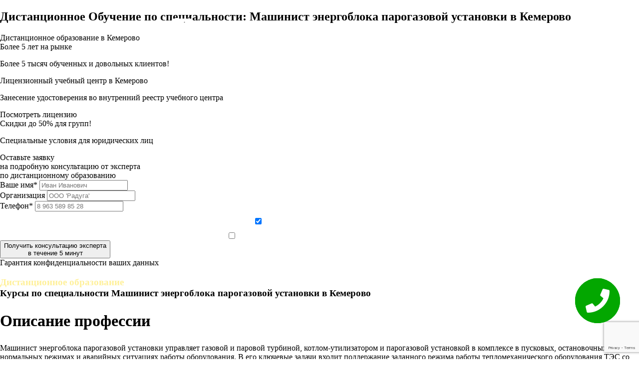

--- FILE ---
content_type: text/html; charset=UTF-8
request_url: https://intertexplus.ru/kemerovo/rabochie-specialnosti/mashinist-energobloka-parogazovoy-ustanovki/
body_size: 22874
content:
<!DOCTYPE html>
<html>
<head>
    <!--"Логин в Метрике"-->
    <meta http-equiv="Content-Type" content="text/html; charset=utf-8"/>
    <meta name="viewport" content="width=device-width, initial-scale=1">
    <meta http-equiv="X-UA-Compatible" content="IE=edge">
    <title>Обучение по профессии Машинист энергоблока парогазовой установки в Кемерово дистанционно - ИНТЕРТЕХПЛЮС</title>
    <meta name="description" content="Пройти обучение по профессии Машинист энергоблока парогазовой установки дистанционно в Кемерово с присвоением квалификации и получением удостоверения в учебном центре Интертехплюс.">
    <meta name="keywords" content=""/>
        <link rel="stylesheet" type="text/css" href="/scss/style-main.css?ver1.0"/>
    <link rel="stylesheet" type="text/css" href="/scss/style.css?ver1.01"/>
    <link href="/libs/fontawesome/css/all.css" type="text/css" rel="stylesheet"/>
    <link href="/libs/bxslider/css/bxslider.css" type="text/css" rel="stylesheet"/>
    <link href="/css/style.css" type="text/css" rel="stylesheet"/>
    <!-- Global site tag (gtag.js) - Google Analytics -->
    <script async src="https://www.googletagmanager.com/gtag/js?id=G-FQ26EX6RPY"></script>
    <script>
        window.dataLayer = window.dataLayer || [];

        function gtag() {
            dataLayer.push(arguments);
        }

        gtag('js', new Date());

        gtag('config', 'G-FQ26EX6RPY');
    </script>
    <script src="https://www.google.com/recaptcha/api.js?render=6Lc4yMonAAAAAAW_Wi-xYFgZiYWjohmNokejs1lw"></script>
</head>
<body>
<div class="back2"></div>


    <div class="call-window">
        <div class="call-window-button">
            <i class="fa fa-phone call-window-button-icon" aria-hidden="true"></i>
            <div class="call-window-button-ring ring1"></div>
            <div class="call-window-button-ring ring2"></div>
            <div class="call-window-button-text">Закажите<br>звонок</div>
        </div>
        <div class="call-window-overlay"></div>
        <div class="call-window-block">
            <div class="call-window-close">Закрыть &#10006;</div>
            <div class="call-window-block-container-image">
                <img src="/img/logo.png">
            </div>
            <div class="call-window-block-container">
                <div class="call-window-block-container-form">
                    <form>
                        <div class="call-form-title">Выберите</div>
                        <div class="call-form-text">Удобное время звонка</div>
                        <select name="day" class="form-day-select">
                            <option value="любой день">Любой день</option>
                            <option value="понедельник">Понедельник</option>
                            <option value="вторник">Вторник</option>
                            <option value="среда">Среда</option>
                            <option value="четверг">Четверг</option>
                            <option value="пятница">Пятница</option>
                        </select>
                        <span class="call-form-letter">в</span>
                        <select name="time" class="form-time-select">
                            <option value="любое время">Любое время</option>
                            <option value="9:00">9:00</option>
                            <option value="10:00">10:00</option>
                            <option value="11:00">11:00</option>
                            <option value="12:00">12:00</option>
                            <option value="13:00">13:00</option>
                            <option value="14:00">14:00</option>
                            <option value="15:00">15:00</option>
                            <option value="16:00">16:00</option>
                            <option value="17:00">17:00</option>
                            <option value="17:30">17:30</option>
                        </select>
                        <input type="hidden" class="call-form-steps" name="user_steps" value="https://intertexplus.ru/kemerovo/rabochie-specialnosti/mashinist-energobloka-parogazovoy-ustanovki/  |  https://intertexplus.ru/kemerovo/rabochie-specialnosti/mashinist-energobloka-parogazovoy-ustanovki/">
                        <input type="text" placeholder="+7 (___) ___-__-___" name="phone" class="call-form-phone phone-mask" id="call-form-phone"/>
                        <input type="button" class="call-form-submit" value="Позвоните мне!">
                        <input type="hidden" name="utm_source" value="">
                        <input type="hidden" name="utm_medium" value="">
                        <input type="hidden" name="utm_campaign" value="">
                        <input type="hidden" name="utm_content" value="">
                        <input type="hidden" name="utm_term" value="">
                    </form>
                    <p class="call-form-annotation">Нажимая на кнопку "Позвоните мне!" я даю свое согласие на обработку персональных данных и принимаю условия соглашения</p>
                </div>
            </div>
        </div>
    </div>

<div class="back-overlay"></div>

<div class="opened-success"></div>

<div class="opened-img" style="display: block;">
    <img src="">
</div>

<div class="regions">
    <div class="regions-header">
        <button class="close-regions">×</button>
        <p>Выберите Ваш регион:</p>
        <div>Кемерово</div>
    </div>
    <div class="regions-block"></div>
    <div class="regions-content">
        <div class="letter-block"><p>А</p><div><a href="https://intertexplus.ru/abakan/rabochie-specialnosti/mashinist-energobloka-parogazovoy-ustanovki/">Абакан</a></div><div><a href="https://intertexplus.ru/almetyevsk/rabochie-specialnosti/mashinist-energobloka-parogazovoy-ustanovki/">Альметьевск</a></div><div><a href="https://intertexplus.ru/angarsk/rabochie-specialnosti/mashinist-energobloka-parogazovoy-ustanovki/">Ангарск</a></div><div><a href="https://intertexplus.ru/aprelevka/rabochie-specialnosti/mashinist-energobloka-parogazovoy-ustanovki/">Апрелевка</a></div><div><a href="https://intertexplus.ru/arzamas/rabochie-specialnosti/mashinist-energobloka-parogazovoy-ustanovki/">Арзамас</a></div><div><a href="https://intertexplus.ru/armavir/rabochie-specialnosti/mashinist-energobloka-parogazovoy-ustanovki/">Армавир</a></div><div><a href="https://intertexplus.ru/artem/rabochie-specialnosti/mashinist-energobloka-parogazovoy-ustanovki/">Артем</a></div><div><a href="https://intertexplus.ru/arkhangelsk/rabochie-specialnosti/mashinist-energobloka-parogazovoy-ustanovki/">Архангельск</a></div><div><a href="https://intertexplus.ru/astrakhan/rabochie-specialnosti/mashinist-energobloka-parogazovoy-ustanovki/">Астрахань</a></div><div><a href="https://intertexplus.ru/achinsk/rabochie-specialnosti/mashinist-energobloka-parogazovoy-ustanovki/">Ачинск</a></div></div><div class="letter-block"><p>Б</p><div><a href="https://intertexplus.ru/balakovo/rabochie-specialnosti/mashinist-energobloka-parogazovoy-ustanovki/">Балаково</a></div><div><a href="https://intertexplus.ru/balashikha/rabochie-specialnosti/mashinist-energobloka-parogazovoy-ustanovki/">Балашиха</a></div><div><a href="https://intertexplus.ru/barnaul/rabochie-specialnosti/mashinist-energobloka-parogazovoy-ustanovki/">Барнаул</a></div><div><a href="https://intertexplus.ru/bataysk/rabochie-specialnosti/mashinist-energobloka-parogazovoy-ustanovki/">Батайск</a></div><div><a href="https://intertexplus.ru/belgorod/rabochie-specialnosti/mashinist-energobloka-parogazovoy-ustanovki/">Белгород</a></div><div><a href="https://intertexplus.ru/berdsk/rabochie-specialnosti/mashinist-energobloka-parogazovoy-ustanovki/">Бердск</a></div><div><a href="https://intertexplus.ru/berezniki/rabochie-specialnosti/mashinist-energobloka-parogazovoy-ustanovki/">Березники</a></div><div><a href="https://intertexplus.ru/biysk/rabochie-specialnosti/mashinist-energobloka-parogazovoy-ustanovki/">Бийск</a></div><div><a href="https://intertexplus.ru/blagoveshchensk/rabochie-specialnosti/mashinist-energobloka-parogazovoy-ustanovki/">Благовещенск</a></div><div><a href="https://intertexplus.ru/bratsk/rabochie-specialnosti/mashinist-energobloka-parogazovoy-ustanovki/">Братск</a></div><div><a href="https://intertexplus.ru/bronnicy/rabochie-specialnosti/mashinist-energobloka-parogazovoy-ustanovki/">Бронницы</a></div><div><a href="https://intertexplus.ru/bryansk/rabochie-specialnosti/mashinist-energobloka-parogazovoy-ustanovki/">Брянск</a></div></div><div class="letter-block"><p>В</p><div><a href="https://intertexplus.ru/velikiy-novgorod/rabochie-specialnosti/mashinist-energobloka-parogazovoy-ustanovki/">Великий Новгород</a></div><div><a href="https://intertexplus.ru/vereya/rabochie-specialnosti/mashinist-energobloka-parogazovoy-ustanovki/">Верея</a></div><div><a href="https://intertexplus.ru/vidnoye/rabochie-specialnosti/mashinist-energobloka-parogazovoy-ustanovki/">Видное</a></div><div><a href="https://intertexplus.ru/vladivostok/rabochie-specialnosti/mashinist-energobloka-parogazovoy-ustanovki/">Владивосток</a></div><div><a href="https://intertexplus.ru/vladikavkaz/rabochie-specialnosti/mashinist-energobloka-parogazovoy-ustanovki/">Владикавказ</a></div><div><a href="https://intertexplus.ru/vladimir/rabochie-specialnosti/mashinist-energobloka-parogazovoy-ustanovki/">Владимир</a></div><div><a href="https://intertexplus.ru/volgograd/rabochie-specialnosti/mashinist-energobloka-parogazovoy-ustanovki/">Волгоград</a></div><div><a href="https://intertexplus.ru/volgodonsk/rabochie-specialnosti/mashinist-energobloka-parogazovoy-ustanovki/">Волгодонск</a></div><div><a href="https://intertexplus.ru/volzhskiy/rabochie-specialnosti/mashinist-energobloka-parogazovoy-ustanovki/">Волжский</a></div><div><a href="https://intertexplus.ru/vologda/rabochie-specialnosti/mashinist-energobloka-parogazovoy-ustanovki/">Вологда</a></div><div><a href="https://intertexplus.ru/volokolamsk/rabochie-specialnosti/mashinist-energobloka-parogazovoy-ustanovki/">Волоколамск</a></div><div><a href="https://intertexplus.ru/voronezh/rabochie-specialnosti/mashinist-energobloka-parogazovoy-ustanovki/">Воронеж</a></div><div><a href="https://intertexplus.ru/voskresensk/rabochie-specialnosti/mashinist-energobloka-parogazovoy-ustanovki/">Воскресенск</a></div><div><a href="https://intertexplus.ru/vysokovsk/rabochie-specialnosti/mashinist-energobloka-parogazovoy-ustanovki/">Высоковск</a></div></div><div class="letter-block"><p>Г</p><div><a href="https://intertexplus.ru/golicino/rabochie-specialnosti/mashinist-energobloka-parogazovoy-ustanovki/">Голицыно</a></div><div><a href="https://intertexplus.ru/groznyy/rabochie-specialnosti/mashinist-energobloka-parogazovoy-ustanovki/">Грозный</a></div></div><div class="letter-block"><p>Д</p><div><a href="https://intertexplus.ru/dedovsk/rabochie-specialnosti/mashinist-energobloka-parogazovoy-ustanovki/">Дедовск</a></div><div><a href="https://intertexplus.ru/derbent/rabochie-specialnosti/mashinist-energobloka-parogazovoy-ustanovki/">Дербент</a></div><div><a href="https://intertexplus.ru/dzyarzhynsk/rabochie-specialnosti/mashinist-energobloka-parogazovoy-ustanovki/">Дзержинск</a></div><div><a href="https://intertexplus.ru/dzerzhinskij/rabochie-specialnosti/mashinist-energobloka-parogazovoy-ustanovki/">Дзержинский</a></div><div><a href="https://intertexplus.ru/dimitrovgrad/rabochie-specialnosti/mashinist-energobloka-parogazovoy-ustanovki/">Димитровград</a></div><div><a href="https://intertexplus.ru/dmitrov/rabochie-specialnosti/mashinist-energobloka-parogazovoy-ustanovki/">Дмитров</a></div><div><a href="https://intertexplus.ru/dolgoprudnyy/rabochie-specialnosti/mashinist-energobloka-parogazovoy-ustanovki/">Долгопрудный</a></div><div><a href="https://intertexplus.ru/domodedovo/rabochie-specialnosti/mashinist-energobloka-parogazovoy-ustanovki/">Домодедово</a></div><div><a href="https://intertexplus.ru/drezna/rabochie-specialnosti/mashinist-energobloka-parogazovoy-ustanovki/">Дрезна</a></div><div><a href="https://intertexplus.ru/dubna/rabochie-specialnosti/mashinist-energobloka-parogazovoy-ustanovki/">Дубна</a></div></div><div class="letter-block"><p>Е</p><div><a href="https://intertexplus.ru/evpatorija/rabochie-specialnosti/mashinist-energobloka-parogazovoy-ustanovki/">Евпатория</a></div><div><a href="https://intertexplus.ru/yegoryevsk/rabochie-specialnosti/mashinist-energobloka-parogazovoy-ustanovki/">Егорьевск</a></div><div><a href="https://intertexplus.ru/yekaterinburg/rabochie-specialnosti/mashinist-energobloka-parogazovoy-ustanovki/">Екатеринбург</a></div><div><a href="https://intertexplus.ru/yelets/rabochie-specialnosti/mashinist-energobloka-parogazovoy-ustanovki/">Елец</a></div><div><a href="https://intertexplus.ru/yessentuki/rabochie-specialnosti/mashinist-energobloka-parogazovoy-ustanovki/">Ессентуки</a></div></div><div class="letter-block"><p>Ж</p><div><a href="https://intertexplus.ru/zhukovskiy/rabochie-specialnosti/mashinist-energobloka-parogazovoy-ustanovki/">Жуковский</a></div></div><div class="letter-block"><p>З</p><div><a href="https://intertexplus.ru/zarajsk/rabochie-specialnosti/mashinist-energobloka-parogazovoy-ustanovki/">Зарайск</a></div><div><a href="https://intertexplus.ru/zvenigorod/rabochie-specialnosti/mashinist-energobloka-parogazovoy-ustanovki/">Звенигород</a></div><div><a href="https://intertexplus.ru/zelenograd/rabochie-specialnosti/mashinist-energobloka-parogazovoy-ustanovki/">Зеленоград</a></div><div><a href="https://intertexplus.ru/zlatoust/rabochie-specialnosti/mashinist-energobloka-parogazovoy-ustanovki/">Златоуст</a></div></div><div class="letter-block"><p>И</p><div><a href="https://intertexplus.ru/ivanovo/rabochie-specialnosti/mashinist-energobloka-parogazovoy-ustanovki/">Иваново</a></div><div><a href="https://intertexplus.ru/ivanteyevka/rabochie-specialnosti/mashinist-energobloka-parogazovoy-ustanovki/">Ивантеевка</a></div><div><a href="https://intertexplus.ru/izhevsk/rabochie-specialnosti/mashinist-energobloka-parogazovoy-ustanovki/">Ижевск</a></div><div><a href="https://intertexplus.ru/irkutsk/rabochie-specialnosti/mashinist-energobloka-parogazovoy-ustanovki/">Иркутск</a></div><div><a href="https://intertexplus.ru/istra/rabochie-specialnosti/mashinist-energobloka-parogazovoy-ustanovki/">Истра</a></div></div><div class="letter-block"><p>Й</p><div><a href="https://intertexplus.ru/yoshkar-ola/rabochie-specialnosti/mashinist-energobloka-parogazovoy-ustanovki/">Йошкар-Ола</a></div></div><div class="letter-block"><p>К</p><div><a href="https://intertexplus.ru/kazan/rabochie-specialnosti/mashinist-energobloka-parogazovoy-ustanovki/">Казань</a></div><div><a href="https://intertexplus.ru/kaliningrad/rabochie-specialnosti/mashinist-energobloka-parogazovoy-ustanovki/">Калининград</a></div><div><a href="https://intertexplus.ru/kaluga/rabochie-specialnosti/mashinist-energobloka-parogazovoy-ustanovki/">Калуга</a></div><div><a href="https://intertexplus.ru/kamensk-uralskiy/rabochie-specialnosti/mashinist-energobloka-parogazovoy-ustanovki/">Каменск-Уральский</a></div><div><a href="https://intertexplus.ru/kamyshin/rabochie-specialnosti/mashinist-energobloka-parogazovoy-ustanovki/">Камышин</a></div><div><a href="https://intertexplus.ru/kaspiysk/rabochie-specialnosti/mashinist-energobloka-parogazovoy-ustanovki/">Каспийск</a></div><div><a href="https://intertexplus.ru/kashira/rabochie-specialnosti/mashinist-energobloka-parogazovoy-ustanovki/">Кашира</a></div><div><a href="https://intertexplus.ru/kemerovo/rabochie-specialnosti/mashinist-energobloka-parogazovoy-ustanovki/">Кемерово</a></div><div><a href="https://intertexplus.ru/kerch/rabochie-specialnosti/mashinist-energobloka-parogazovoy-ustanovki/">Керчь</a></div><div><a href="https://intertexplus.ru/kirov/rabochie-specialnosti/mashinist-energobloka-parogazovoy-ustanovki/">Киров</a></div><div><a href="https://intertexplus.ru/kislovodsk/rabochie-specialnosti/mashinist-energobloka-parogazovoy-ustanovki/">Кисловодск</a></div><div><a href="https://intertexplus.ru/klimovsk/rabochie-specialnosti/mashinist-energobloka-parogazovoy-ustanovki/">Климовск</a></div><div><a href="https://intertexplus.ru/klin/rabochie-specialnosti/mashinist-energobloka-parogazovoy-ustanovki/">Клин</a></div><div><a href="https://intertexplus.ru/kovrov/rabochie-specialnosti/mashinist-energobloka-parogazovoy-ustanovki/">Ковров</a></div><div><a href="https://intertexplus.ru/kolomna/rabochie-specialnosti/mashinist-energobloka-parogazovoy-ustanovki/">Коломна</a></div><div><a href="https://intertexplus.ru/komsomolsk-on-amur/rabochie-specialnosti/mashinist-energobloka-parogazovoy-ustanovki/">Комсомольск-на-Амуре</a></div><div><a href="https://intertexplus.ru/kopeysk/rabochie-specialnosti/mashinist-energobloka-parogazovoy-ustanovki/">Копейск</a></div><div><a href="https://intertexplus.ru/korolev/rabochie-specialnosti/mashinist-energobloka-parogazovoy-ustanovki/">Королев</a></div><div><a href="https://intertexplus.ru/kostroma/rabochie-specialnosti/mashinist-energobloka-parogazovoy-ustanovki/">Кострома</a></div><div><a href="https://intertexplus.ru/kotelniki/rabochie-specialnosti/mashinist-energobloka-parogazovoy-ustanovki/">Котельники</a></div><div><a href="https://intertexplus.ru/krasnoarmejsk/rabochie-specialnosti/mashinist-energobloka-parogazovoy-ustanovki/">Красноармейск</a></div><div><a href="https://intertexplus.ru/krasnogorsk/rabochie-specialnosti/mashinist-energobloka-parogazovoy-ustanovki/">Красногорск</a></div><div><a href="https://intertexplus.ru/krasnodar/rabochie-specialnosti/mashinist-energobloka-parogazovoy-ustanovki/">Краснодар</a></div><div><a href="https://intertexplus.ru/krasnozavodsk/rabochie-specialnosti/mashinist-energobloka-parogazovoy-ustanovki/">Краснозаводск</a></div><div><a href="https://intertexplus.ru/krasnoznamensk/rabochie-specialnosti/mashinist-energobloka-parogazovoy-ustanovki/">Краснознаменск</a></div><div><a href="https://intertexplus.ru/krasnoyarsk/rabochie-specialnosti/mashinist-energobloka-parogazovoy-ustanovki/">Красноярск</a></div><div><a href="https://intertexplus.ru/kubinka/rabochie-specialnosti/mashinist-energobloka-parogazovoy-ustanovki/">Кубинка</a></div><div><a href="https://intertexplus.ru/kurgan/rabochie-specialnosti/mashinist-energobloka-parogazovoy-ustanovki/">Курган</a></div><div><a href="https://intertexplus.ru/kurovskoe/rabochie-specialnosti/mashinist-energobloka-parogazovoy-ustanovki/">Куровское</a></div><div><a href="https://intertexplus.ru/kursk/rabochie-specialnosti/mashinist-energobloka-parogazovoy-ustanovki/">Курск</a></div><div><a href="https://intertexplus.ru/kyzyl/rabochie-specialnosti/mashinist-energobloka-parogazovoy-ustanovki/">Кызыл</a></div></div><div class="letter-block"><p>Л</p><div><a href="https://intertexplus.ru/likino-dulevo/rabochie-specialnosti/mashinist-energobloka-parogazovoy-ustanovki/">Ликино-Дулино</a></div><div><a href="https://intertexplus.ru/lipetsk/rabochie-specialnosti/mashinist-energobloka-parogazovoy-ustanovki/">Липецк</a></div><div><a href="https://intertexplus.ru/lobnya/rabochie-specialnosti/mashinist-energobloka-parogazovoy-ustanovki/">Лобня</a></div><div><a href="https://intertexplus.ru/losino-petrovskij/rabochie-specialnosti/mashinist-energobloka-parogazovoy-ustanovki/">Лосино-Петровский</a></div><div><a href="https://intertexplus.ru/luhovicy/rabochie-specialnosti/mashinist-energobloka-parogazovoy-ustanovki/">Луховицы</a></div><div><a href="https://intertexplus.ru/lytkarino/rabochie-specialnosti/mashinist-energobloka-parogazovoy-ustanovki/">Лыткарино</a></div><div><a href="https://intertexplus.ru/lyubertsy/rabochie-specialnosti/mashinist-energobloka-parogazovoy-ustanovki/">Люберцы</a></div></div><div class="letter-block"><p>М</p><div><a href="https://intertexplus.ru/magnitogorsk/rabochie-specialnosti/mashinist-energobloka-parogazovoy-ustanovki/">Магнитогорск</a></div><div><a href="https://intertexplus.ru/maykop/rabochie-specialnosti/mashinist-energobloka-parogazovoy-ustanovki/">Майкоп</a></div><div><a href="https://intertexplus.ru/makhachkala/rabochie-specialnosti/mashinist-energobloka-parogazovoy-ustanovki/">Махачкала</a></div><div><a href="https://intertexplus.ru/miass/rabochie-specialnosti/mashinist-energobloka-parogazovoy-ustanovki/">Миасс</a></div><div><a href="https://intertexplus.ru/mozhajsk/rabochie-specialnosti/mashinist-energobloka-parogazovoy-ustanovki/">Можайск</a></div><div><a href="https://intertexplus.ru/moscow/rabochie-specialnosti/mashinist-energobloka-parogazovoy-ustanovki/">Москва</a></div><div><a href="https://intertexplus.ru/moskovskij/rabochie-specialnosti/mashinist-energobloka-parogazovoy-ustanovki/">Московский</a></div><div><a href="https://intertexplus.ru/murmansk/rabochie-specialnosti/mashinist-energobloka-parogazovoy-ustanovki/">Мурманск</a></div><div><a href="https://intertexplus.ru/murom/rabochie-specialnosti/mashinist-energobloka-parogazovoy-ustanovki/">Муром</a></div><div><a href="https://intertexplus.ru/mytishchi/rabochie-specialnosti/mashinist-energobloka-parogazovoy-ustanovki/">Мытищи</a></div></div><div class="letter-block"><p>Н</p><div><a href="https://intertexplus.ru/naberezhnyye-chelny/rabochie-specialnosti/mashinist-energobloka-parogazovoy-ustanovki/">Набережные Челны</a></div><div><a href="https://intertexplus.ru/nazran/rabochie-specialnosti/mashinist-energobloka-parogazovoy-ustanovki/">Назрань</a></div><div><a href="https://intertexplus.ru/nalchik/rabochie-specialnosti/mashinist-energobloka-parogazovoy-ustanovki/">Нальчик</a></div><div><a href="https://intertexplus.ru/naro-fominsk/rabochie-specialnosti/mashinist-energobloka-parogazovoy-ustanovki/">Наро-Фоминск</a></div><div><a href="https://intertexplus.ru/nakhodka/rabochie-specialnosti/mashinist-energobloka-parogazovoy-ustanovki/">Находка</a></div><div><a href="https://intertexplus.ru/nevinnomyssk/rabochie-specialnosti/mashinist-energobloka-parogazovoy-ustanovki/">Невинномысск</a></div><div><a href="https://intertexplus.ru/neftekamsk/rabochie-specialnosti/mashinist-energobloka-parogazovoy-ustanovki/">Нефтекамск</a></div><div><a href="https://intertexplus.ru/nefteyugansk/rabochie-specialnosti/mashinist-energobloka-parogazovoy-ustanovki/">Нефтеюганск</a></div><div><a href="https://intertexplus.ru/nizhnevartovsk/rabochie-specialnosti/mashinist-energobloka-parogazovoy-ustanovki/">Нижневартовск</a></div><div><a href="https://intertexplus.ru/nizhnekamsk/rabochie-specialnosti/mashinist-energobloka-parogazovoy-ustanovki/">Нижнекамск</a></div><div><a href="https://intertexplus.ru/nizhniy-novgorod/rabochie-specialnosti/mashinist-energobloka-parogazovoy-ustanovki/">Нижний Новгород</a></div><div><a href="https://intertexplus.ru/nizhniy-tagil/rabochie-specialnosti/mashinist-energobloka-parogazovoy-ustanovki/">Нижний Тагил</a></div><div><a href="https://intertexplus.ru/novokuznetsk/rabochie-specialnosti/mashinist-energobloka-parogazovoy-ustanovki/">Новокузнецк</a></div><div><a href="https://intertexplus.ru/novokuybyshevsk/rabochie-specialnosti/mashinist-energobloka-parogazovoy-ustanovki/">Новокуйбышевск</a></div><div><a href="https://intertexplus.ru/novomoskovsk/rabochie-specialnosti/mashinist-energobloka-parogazovoy-ustanovki/">Новомосковск</a></div><div><a href="https://intertexplus.ru/novorossiysk/rabochie-specialnosti/mashinist-energobloka-parogazovoy-ustanovki/">Новороссийск</a></div><div><a href="https://intertexplus.ru/novosibirsk/rabochie-specialnosti/mashinist-energobloka-parogazovoy-ustanovki/">Новосибирск</a></div><div><a href="https://intertexplus.ru/novocheboksarsk/rabochie-specialnosti/mashinist-energobloka-parogazovoy-ustanovki/">Новочебоксарск</a></div><div><a href="https://intertexplus.ru/novocherkassk/rabochie-specialnosti/mashinist-energobloka-parogazovoy-ustanovki/">Новочеркасск</a></div><div><a href="https://intertexplus.ru/novoshakhtinsk/rabochie-specialnosti/mashinist-energobloka-parogazovoy-ustanovki/">Новошахтинск</a></div><div><a href="https://intertexplus.ru/novyy-urengoy/rabochie-specialnosti/mashinist-energobloka-parogazovoy-ustanovki/">Новый Уренгой</a></div><div><a href="https://intertexplus.ru/noginsk/rabochie-specialnosti/mashinist-energobloka-parogazovoy-ustanovki/">Ногинск</a></div><div><a href="https://intertexplus.ru/norilsk/rabochie-specialnosti/mashinist-energobloka-parogazovoy-ustanovki/">Норильск</a></div><div><a href="https://intertexplus.ru/noyabrsk/rabochie-specialnosti/mashinist-energobloka-parogazovoy-ustanovki/">Ноябрьск</a></div></div><div class="letter-block"><p>О</p><div><a href="https://intertexplus.ru/obninsk/rabochie-specialnosti/mashinist-energobloka-parogazovoy-ustanovki/">Обнинск</a></div><div><a href="https://intertexplus.ru/odintsovo/rabochie-specialnosti/mashinist-energobloka-parogazovoy-ustanovki/">Одинцово</a></div><div><a href="https://intertexplus.ru/ozherele/rabochie-specialnosti/mashinist-energobloka-parogazovoy-ustanovki/">Ожерелье</a></div><div><a href="https://intertexplus.ru/ozery/rabochie-specialnosti/mashinist-energobloka-parogazovoy-ustanovki/">Озеры</a></div><div><a href="https://intertexplus.ru/oktyabrskiy/rabochie-specialnosti/mashinist-energobloka-parogazovoy-ustanovki/">Октябрьский</a></div><div><a href="https://intertexplus.ru/omsk/rabochie-specialnosti/mashinist-energobloka-parogazovoy-ustanovki/">Омск</a></div><div><a href="https://intertexplus.ru/orel/rabochie-specialnosti/mashinist-energobloka-parogazovoy-ustanovki/">Орел</a></div><div><a href="https://intertexplus.ru/orenburg/rabochie-specialnosti/mashinist-energobloka-parogazovoy-ustanovki/">Оренбург</a></div><div><a href="https://intertexplus.ru/orekhovo-zuyevo/rabochie-specialnosti/mashinist-energobloka-parogazovoy-ustanovki/">Орехово-Зуево</a></div><div><a href="https://intertexplus.ru/orsk/rabochie-specialnosti/mashinist-energobloka-parogazovoy-ustanovki/">Орск</a></div></div><div class="letter-block"><p>П</p><div><a href="https://intertexplus.ru/pavlovskiy-posad/rabochie-specialnosti/mashinist-energobloka-parogazovoy-ustanovki/">Павловский Посад</a></div><div><a href="https://intertexplus.ru/penza/rabochie-specialnosti/mashinist-energobloka-parogazovoy-ustanovki/">Пенза</a></div><div><a href="https://intertexplus.ru/pervouralsk/rabochie-specialnosti/mashinist-energobloka-parogazovoy-ustanovki/">Первоуральск</a></div><div><a href="https://intertexplus.ru/peresvet/rabochie-specialnosti/mashinist-energobloka-parogazovoy-ustanovki/">Пересвет</a></div><div><a href="https://intertexplus.ru/perm/rabochie-specialnosti/mashinist-energobloka-parogazovoy-ustanovki/">Пермь</a></div><div><a href="https://intertexplus.ru/petrozavodsk/rabochie-specialnosti/mashinist-energobloka-parogazovoy-ustanovki/">Петрозаводск</a></div><div><a href="https://intertexplus.ru/petropavlovsk-kamchatskiy/rabochie-specialnosti/mashinist-energobloka-parogazovoy-ustanovki/">Петропавловск-Камчатский</a></div><div><a href="https://intertexplus.ru/podolsk/rabochie-specialnosti/mashinist-energobloka-parogazovoy-ustanovki/">Подольск</a></div><div><a href="https://intertexplus.ru/prokopyevsk/rabochie-specialnosti/mashinist-energobloka-parogazovoy-ustanovki/">Прокопьевск</a></div><div><a href="https://intertexplus.ru/protvino/rabochie-specialnosti/mashinist-energobloka-parogazovoy-ustanovki/">Протвино</a></div><div><a href="https://intertexplus.ru/pskov/rabochie-specialnosti/mashinist-energobloka-parogazovoy-ustanovki/">Псков</a></div><div><a href="https://intertexplus.ru/pushkino/rabochie-specialnosti/mashinist-energobloka-parogazovoy-ustanovki/">Пушкино</a></div><div><a href="https://intertexplus.ru/pushhino/rabochie-specialnosti/mashinist-energobloka-parogazovoy-ustanovki/">Пущино</a></div><div><a href="https://intertexplus.ru/pyatigorsk/rabochie-specialnosti/mashinist-energobloka-parogazovoy-ustanovki/">Пятигорск</a></div></div><div class="letter-block"><p>Р</p><div><a href="https://intertexplus.ru/ramenskoye/rabochie-specialnosti/mashinist-energobloka-parogazovoy-ustanovki/">Раменское</a></div><div><a href="https://intertexplus.ru/reutov/rabochie-specialnosti/mashinist-energobloka-parogazovoy-ustanovki/">Реутов</a></div><div><a href="https://intertexplus.ru/rostov-na-donu/rabochie-specialnosti/mashinist-energobloka-parogazovoy-ustanovki/">Ростов-на-Дону</a></div><div><a href="https://intertexplus.ru/roshal/rabochie-specialnosti/mashinist-energobloka-parogazovoy-ustanovki/">Рошаль</a></div><div><a href="https://intertexplus.ru/rubtsovsk/rabochie-specialnosti/mashinist-energobloka-parogazovoy-ustanovki/">Рубцовск</a></div><div><a href="https://intertexplus.ru/ruza/rabochie-specialnosti/mashinist-energobloka-parogazovoy-ustanovki/">Руза</a></div><div><a href="https://intertexplus.ru/rybinsk/rabochie-specialnosti/mashinist-energobloka-parogazovoy-ustanovki/">Рыбинск</a></div><div><a href="https://intertexplus.ru/ryazan/rabochie-specialnosti/mashinist-energobloka-parogazovoy-ustanovki/">Рязань</a></div></div><div class="letter-block"><p>С</p><div><a href="https://intertexplus.ru/salavat/rabochie-specialnosti/mashinist-energobloka-parogazovoy-ustanovki/">Салават</a></div><div><a href="https://intertexplus.ru/samara/rabochie-specialnosti/mashinist-energobloka-parogazovoy-ustanovki/">Самара</a></div><div><a href="https://intertexplus.ru/saint-petersburg/rabochie-specialnosti/mashinist-energobloka-parogazovoy-ustanovki/">Санкт-Петербург</a></div><div><a href="https://intertexplus.ru/saransk/rabochie-specialnosti/mashinist-energobloka-parogazovoy-ustanovki/">Саранск</a></div><div><a href="https://intertexplus.ru/saratov/rabochie-specialnosti/mashinist-energobloka-parogazovoy-ustanovki/">Саратов</a></div><div><a href="https://intertexplus.ru/sevastopol/rabochie-specialnosti/mashinist-energobloka-parogazovoy-ustanovki/">Севастополь</a></div><div><a href="https://intertexplus.ru/severodvinsk/rabochie-specialnosti/mashinist-energobloka-parogazovoy-ustanovki/">Северодвинск</a></div><div><a href="https://intertexplus.ru/seversk/rabochie-specialnosti/mashinist-energobloka-parogazovoy-ustanovki/">Северск</a></div><div><a href="https://intertexplus.ru/sergiyev-posad/rabochie-specialnosti/mashinist-energobloka-parogazovoy-ustanovki/">Сергиев Посад</a></div><div><a href="https://intertexplus.ru/serpukhov/rabochie-specialnosti/mashinist-energobloka-parogazovoy-ustanovki/">Серпухов</a></div><div><a href="https://intertexplus.ru/simferopol/rabochie-specialnosti/mashinist-energobloka-parogazovoy-ustanovki/">Симферополь</a></div><div><a href="https://intertexplus.ru/smolensk/rabochie-specialnosti/mashinist-energobloka-parogazovoy-ustanovki/">Смоленск</a></div><div><a href="https://intertexplus.ru/solnechnogorsk/rabochie-specialnosti/mashinist-energobloka-parogazovoy-ustanovki/">Солнечногорск</a></div><div><a href="https://intertexplus.ru/sochi/rabochie-specialnosti/mashinist-energobloka-parogazovoy-ustanovki/">Сочи</a></div><div><a href="https://intertexplus.ru/stavropol/rabochie-specialnosti/mashinist-energobloka-parogazovoy-ustanovki/">Ставрополь</a></div><div><a href="https://intertexplus.ru/staraya-kupavna/rabochie-specialnosti/mashinist-energobloka-parogazovoy-ustanovki/">Старая Купавна</a></div><div><a href="https://intertexplus.ru/staryy-oskol/rabochie-specialnosti/mashinist-energobloka-parogazovoy-ustanovki/">Старый Оскол</a></div><div><a href="https://intertexplus.ru/sterlitamak/rabochie-specialnosti/mashinist-energobloka-parogazovoy-ustanovki/">Стерлитамак</a></div><div><a href="https://intertexplus.ru/stupino/rabochie-specialnosti/mashinist-energobloka-parogazovoy-ustanovki/">Ступино</a></div><div><a href="https://intertexplus.ru/surgut/rabochie-specialnosti/mashinist-energobloka-parogazovoy-ustanovki/">Сургут</a></div><div><a href="https://intertexplus.ru/syzran/rabochie-specialnosti/mashinist-energobloka-parogazovoy-ustanovki/">Сызрань</a></div><div><a href="https://intertexplus.ru/syktyvkar/rabochie-specialnosti/mashinist-energobloka-parogazovoy-ustanovki/">Сыктывкар</a></div></div><div class="letter-block"><p>Т</p><div><a href="https://intertexplus.ru/taganrog/rabochie-specialnosti/mashinist-energobloka-parogazovoy-ustanovki/">Таганрог</a></div><div><a href="https://intertexplus.ru/taldom/rabochie-specialnosti/mashinist-energobloka-parogazovoy-ustanovki/">Талдом</a></div><div><a href="https://intertexplus.ru/tambov/rabochie-specialnosti/mashinist-energobloka-parogazovoy-ustanovki/">Тамбов</a></div><div><a href="https://intertexplus.ru/tver/rabochie-specialnosti/mashinist-energobloka-parogazovoy-ustanovki/">Тверь</a></div><div><a href="https://intertexplus.ru/togliatti/rabochie-specialnosti/mashinist-energobloka-parogazovoy-ustanovki/">Тольятти</a></div><div><a href="https://intertexplus.ru/tomsk/rabochie-specialnosti/mashinist-energobloka-parogazovoy-ustanovki/">Томск</a></div><div><a href="https://intertexplus.ru/troitsk/rabochie-specialnosti/mashinist-energobloka-parogazovoy-ustanovki/">Троицк</a></div><div><a href="https://intertexplus.ru/tula/rabochie-specialnosti/mashinist-energobloka-parogazovoy-ustanovki/">Тула</a></div><div><a href="https://intertexplus.ru/tyumen/rabochie-specialnosti/mashinist-energobloka-parogazovoy-ustanovki/">Тюмень</a></div></div><div class="letter-block"><p>У</p><div><a href="https://intertexplus.ru/ulan-ude/rabochie-specialnosti/mashinist-energobloka-parogazovoy-ustanovki/">Улан-Удэ</a></div><div><a href="https://intertexplus.ru/ulyanovsk/rabochie-specialnosti/mashinist-energobloka-parogazovoy-ustanovki/">Ульяновск</a></div><div><a href="https://intertexplus.ru/ussuriysk/rabochie-specialnosti/mashinist-energobloka-parogazovoy-ustanovki/">Уссурийск</a></div><div><a href="https://intertexplus.ru/ufa/rabochie-specialnosti/mashinist-energobloka-parogazovoy-ustanovki/">Уфа</a></div></div><div class="letter-block"><p>Ф</p><div><a href="https://intertexplus.ru/fryazino/rabochie-specialnosti/mashinist-energobloka-parogazovoy-ustanovki/">Фрязино</a></div></div><div class="letter-block"><p>Х</p><div><a href="https://intertexplus.ru/khabarovsk/rabochie-specialnosti/mashinist-energobloka-parogazovoy-ustanovki/">Хабаровск</a></div><div><a href="https://intertexplus.ru/khasavyurt/rabochie-specialnosti/mashinist-energobloka-parogazovoy-ustanovki/">Хасавюрт</a></div><div><a href="https://intertexplus.ru/khimki/rabochie-specialnosti/mashinist-energobloka-parogazovoy-ustanovki/">Химки</a></div><div><a href="https://intertexplus.ru/hotkovo/rabochie-specialnosti/mashinist-energobloka-parogazovoy-ustanovki/">Хотьково</a></div></div><div class="letter-block"><p>Ч</p><div><a href="https://intertexplus.ru/cheboksary/rabochie-specialnosti/mashinist-energobloka-parogazovoy-ustanovki/">Чебоксары</a></div><div><a href="https://intertexplus.ru/chelyabinsk/rabochie-specialnosti/mashinist-energobloka-parogazovoy-ustanovki/">Челябинск</a></div><div><a href="https://intertexplus.ru/cherepovets/rabochie-specialnosti/mashinist-energobloka-parogazovoy-ustanovki/">Череповец</a></div><div><a href="https://intertexplus.ru/cherkessk/rabochie-specialnosti/mashinist-energobloka-parogazovoy-ustanovki/">Черкесск</a></div><div><a href="https://intertexplus.ru/chernogolovka/rabochie-specialnosti/mashinist-energobloka-parogazovoy-ustanovki/">Черноголовка</a></div><div><a href="https://intertexplus.ru/chekhov/rabochie-specialnosti/mashinist-energobloka-parogazovoy-ustanovki/">Чехов</a></div><div><a href="https://intertexplus.ru/chita/rabochie-specialnosti/mashinist-energobloka-parogazovoy-ustanovki/">Чита</a></div></div><div class="letter-block"><p>Ш</p><div><a href="https://intertexplus.ru/shatura/rabochie-specialnosti/mashinist-energobloka-parogazovoy-ustanovki/">Шатура</a></div><div><a href="https://intertexplus.ru/shakhty/rabochie-specialnosti/mashinist-energobloka-parogazovoy-ustanovki/">Шахты</a></div></div><div class="letter-block"><p>Щ</p><div><a href="https://intertexplus.ru/shhelkovo/rabochie-specialnosti/mashinist-energobloka-parogazovoy-ustanovki/">Щелково</a></div><div><a href="https://intertexplus.ru/shherbinka/rabochie-specialnosti/mashinist-energobloka-parogazovoy-ustanovki/">Щербинка</a></div></div><div class="letter-block"><p>Э</p><div><a href="https://intertexplus.ru/elektrogorsk/rabochie-specialnosti/mashinist-energobloka-parogazovoy-ustanovki/">Электрогорск</a></div><div><a href="https://intertexplus.ru/elektrostal/rabochie-specialnosti/mashinist-energobloka-parogazovoy-ustanovki/">Электросталь</a></div><div><a href="https://intertexplus.ru/elektrougli/rabochie-specialnosti/mashinist-energobloka-parogazovoy-ustanovki/">Электроугли</a></div><div><a href="https://intertexplus.ru/elista/rabochie-specialnosti/mashinist-energobloka-parogazovoy-ustanovki/">Элиста</a></div><div><a href="https://intertexplus.ru/engels/rabochie-specialnosti/mashinist-energobloka-parogazovoy-ustanovki/">Энгельс</a></div></div><div class="letter-block"><p>Ю</p><div><a href="https://intertexplus.ru/yuzhno-sakhalinsk/rabochie-specialnosti/mashinist-energobloka-parogazovoy-ustanovki/">Южно-Сахалинск</a></div></div><div class="letter-block"><p>Я</p><div><a href="https://intertexplus.ru/yakutsk/rabochie-specialnosti/mashinist-energobloka-parogazovoy-ustanovki/">Якутия</a></div><div><a href="https://intertexplus.ru/yaroslavl/rabochie-specialnosti/mashinist-energobloka-parogazovoy-ustanovki/">Ярославль</a></div><div><a href="https://intertexplus.ru/yahroma/rabochie-specialnosti/mashinist-energobloka-parogazovoy-ustanovki/">Яхрома</a></div></div><div class="letter-block"><p>А</p><div><a href="https://intertexplus.ru/aleksandrow/rabochie-specialnosti/mashinist-energobloka-parogazovoy-ustanovki/">Александров</a></div><div><a href="https://intertexplus.ru/azov/rabochie-specialnosti/mashinist-energobloka-parogazovoy-ustanovki/">Азов</a></div><div><a href="https://intertexplus.ru/aleksin/rabochie-specialnosti/mashinist-energobloka-parogazovoy-ustanovki/">Алексин</a></div><div><a href="https://intertexplus.ru/anapa/rabochie-specialnosti/mashinist-energobloka-parogazovoy-ustanovki/">Анапа</a></div><div><a href="https://intertexplus.ru/anzhero-sudzhensk/rabochie-specialnosti/mashinist-energobloka-parogazovoy-ustanovki/">Анжеро-Судженск</a></div><div><a href="https://intertexplus.ru/apatity/rabochie-specialnosti/mashinist-energobloka-parogazovoy-ustanovki/">Апатиты</a></div><div><a href="https://intertexplus.ru/arsenyev/rabochie-specialnosti/mashinist-energobloka-parogazovoy-ustanovki/">Арсеньев</a></div><div><a href="https://intertexplus.ru/asbest/rabochie-specialnosti/mashinist-energobloka-parogazovoy-ustanovki/">Асбест</a></div></div><div class="letter-block"><p>Б</p><div><a href="https://intertexplus.ru/balakhna/rabochie-specialnosti/mashinist-energobloka-parogazovoy-ustanovki/">Балахна</a></div><div><a href="https://intertexplus.ru/balashov/rabochie-specialnosti/mashinist-energobloka-parogazovoy-ustanovki/">Балашов</a></div><div><a href="https://intertexplus.ru/belovo/rabochie-specialnosti/mashinist-energobloka-parogazovoy-ustanovki/">Белово</a></div><div><a href="https://intertexplus.ru/belogorsk/rabochie-specialnosti/mashinist-energobloka-parogazovoy-ustanovki/">Белогорск</a></div><div><a href="https://intertexplus.ru/beloretsk/rabochie-specialnosti/mashinist-energobloka-parogazovoy-ustanovki/">Белорецк</a></div><div><a href="https://intertexplus.ru/belorechensk/rabochie-specialnosti/mashinist-energobloka-parogazovoy-ustanovki/">Белореченск</a></div><div><a href="https://intertexplus.ru/birobidzhan/rabochie-specialnosti/mashinist-energobloka-parogazovoy-ustanovki/">Биробиджан</a></div><div><a href="https://intertexplus.ru/bor/rabochie-specialnosti/mashinist-energobloka-parogazovoy-ustanovki/">Бор</a></div><div><a href="https://intertexplus.ru/borisoglebsk/rabochie-specialnosti/mashinist-energobloka-parogazovoy-ustanovki/">Борисоглебск</a></div><div><a href="https://intertexplus.ru/borovichi/rabochie-specialnosti/mashinist-energobloka-parogazovoy-ustanovki/">Боровичи</a></div><div><a href="https://intertexplus.ru/buzuluk/rabochie-specialnosti/mashinist-energobloka-parogazovoy-ustanovki/">Бузулук</a></div><div><a href="https://intertexplus.ru/buynaksk/rabochie-specialnosti/mashinist-energobloka-parogazovoy-ustanovki/">Буйнакск</a></div></div><div class="letter-block"><p>В</p><div><a href="https://intertexplus.ru/verkhnyaya-pyshma/rabochie-specialnosti/mashinist-energobloka-parogazovoy-ustanovki/">Верхняя Пышма</a></div><div><a href="https://intertexplus.ru/verkhnyaya-salda/rabochie-specialnosti/mashinist-energobloka-parogazovoy-ustanovki/">Верхняя Салда</a></div><div><a href="https://intertexplus.ru/volzhsk/rabochie-specialnosti/mashinist-energobloka-parogazovoy-ustanovki/">Волжск</a></div><div><a href="https://intertexplus.ru/volsk/rabochie-specialnosti/mashinist-energobloka-parogazovoy-ustanovki/">Вольск</a></div><div><a href="https://intertexplus.ru/vorkuta/rabochie-specialnosti/mashinist-energobloka-parogazovoy-ustanovki/">Воркута</a></div><div><a href="https://intertexplus.ru/votkinsk/rabochie-specialnosti/mashinist-energobloka-parogazovoy-ustanovki/">Воткинск</a></div><div><a href="https://intertexplus.ru/vyborg/rabochie-specialnosti/mashinist-energobloka-parogazovoy-ustanovki/">Выборг</a></div><div><a href="https://intertexplus.ru/vyksa/rabochie-specialnosti/mashinist-energobloka-parogazovoy-ustanovki/">Выкса</a></div><div><a href="https://intertexplus.ru/vyshniy-volochek/rabochie-specialnosti/mashinist-energobloka-parogazovoy-ustanovki/">Вышний Волочек</a></div><div><a href="https://intertexplus.ru/vyazma/rabochie-specialnosti/mashinist-energobloka-parogazovoy-ustanovki/">Вязьма</a></div></div><div class="letter-block"><p>Г</p><div><a href="https://intertexplus.ru/gatchina/rabochie-specialnosti/mashinist-energobloka-parogazovoy-ustanovki/">Гатчина</a></div><div><a href="https://intertexplus.ru/gelendzhik/rabochie-specialnosti/mashinist-energobloka-parogazovoy-ustanovki/">Геленджик</a></div><div><a href="https://intertexplus.ru/glazov/rabochie-specialnosti/mashinist-energobloka-parogazovoy-ustanovki/">Глазов</a></div><div><a href="https://intertexplus.ru/gorno-altaysk/rabochie-specialnosti/mashinist-energobloka-parogazovoy-ustanovki/">Горно-Алтайск</a></div><div><a href="https://intertexplus.ru/gubkin/rabochie-specialnosti/mashinist-energobloka-parogazovoy-ustanovki/">Губкин</a></div><div><a href="https://intertexplus.ru/gukovo/rabochie-specialnosti/mashinist-energobloka-parogazovoy-ustanovki/">Гуково</a></div></div><div class="letter-block"><p>Ж</p><div><a href="https://intertexplus.ru/zheleznodorozhnyy/rabochie-specialnosti/mashinist-energobloka-parogazovoy-ustanovki/">Железнодорожный</a></div></div><div class="letter-block"><p>З</p><div><a href="https://intertexplus.ru/zarechnyy/rabochie-specialnosti/mashinist-energobloka-parogazovoy-ustanovki/">Заречный</a></div><div><a href="https://intertexplus.ru/zarinsk/rabochie-specialnosti/mashinist-energobloka-parogazovoy-ustanovki/">Заринск</a></div><div><a href="https://intertexplus.ru/zelenogorsk/rabochie-specialnosti/mashinist-energobloka-parogazovoy-ustanovki/">Зеленогорск</a></div></div><div class="letter-block"><p>И</p><div><a href="https://intertexplus.ru/iskitim/rabochie-specialnosti/mashinist-energobloka-parogazovoy-ustanovki/">Искитим</a></div><div><a href="https://intertexplus.ru/ishimbay/rabochie-specialnosti/mashinist-energobloka-parogazovoy-ustanovki/">Ишимбай</a></div></div><div class="letter-block"><p>К</p><div><a href="https://intertexplus.ru/kamensk-shakhtinskiy/rabochie-specialnosti/mashinist-energobloka-parogazovoy-ustanovki/">Каменск-Шахтинский</a></div><div><a href="https://intertexplus.ru/kanash/rabochie-specialnosti/mashinist-energobloka-parogazovoy-ustanovki/">Канаш</a></div><div><a href="https://intertexplus.ru/kansk/rabochie-specialnosti/mashinist-energobloka-parogazovoy-ustanovki/">Канск</a></div><div><a href="https://intertexplus.ru/kimry/rabochie-specialnosti/mashinist-energobloka-parogazovoy-ustanovki/">Кимры</a></div><div><a href="https://intertexplus.ru/kingisepp/rabochie-specialnosti/mashinist-energobloka-parogazovoy-ustanovki/">Кингисепп</a></div><div><a href="https://intertexplus.ru/kineshma/rabochie-specialnosti/mashinist-energobloka-parogazovoy-ustanovki/">Кинешма</a></div><div><a href="https://intertexplus.ru/kirishi/rabochie-specialnosti/mashinist-energobloka-parogazovoy-ustanovki/">Кириши</a></div><div><a href="https://intertexplus.ru/kirovo-chepetsk/rabochie-specialnosti/mashinist-energobloka-parogazovoy-ustanovki/">Кирово-Чепецк</a></div><div><a href="https://intertexplus.ru/kiselevsk/rabochie-specialnosti/mashinist-energobloka-parogazovoy-ustanovki/">Киселевск</a></div><div><a href="https://intertexplus.ru/kogalym/rabochie-specialnosti/mashinist-energobloka-parogazovoy-ustanovki/">Когалым</a></div><div><a href="https://intertexplus.ru/kotlas/rabochie-specialnosti/mashinist-energobloka-parogazovoy-ustanovki/">Котлас</a></div><div><a href="https://intertexplus.ru/krasnokamensk/rabochie-specialnosti/mashinist-energobloka-parogazovoy-ustanovki/">Краснокаменск</a></div><div><a href="https://intertexplus.ru/krasnokamsk/rabochie-specialnosti/mashinist-energobloka-parogazovoy-ustanovki/">Краснокамск</a></div><div><a href="https://intertexplus.ru/krasnoturinsk/rabochie-specialnosti/mashinist-energobloka-parogazovoy-ustanovki/">Краснотурьинск</a></div><div><a href="https://intertexplus.ru/krymsk/rabochie-specialnosti/mashinist-energobloka-parogazovoy-ustanovki/">Крымск</a></div><div><a href="https://intertexplus.ru/kstovo/rabochie-specialnosti/mashinist-energobloka-parogazovoy-ustanovki/">Кстово</a></div><div><a href="https://intertexplus.ru/kuznetsk/rabochie-specialnosti/mashinist-energobloka-parogazovoy-ustanovki/">Кузнецк</a></div><div><a href="https://intertexplus.ru/kumertau/rabochie-specialnosti/mashinist-energobloka-parogazovoy-ustanovki/">Кумертау</a></div><div><a href="https://intertexplus.ru/kungur/rabochie-specialnosti/mashinist-energobloka-parogazovoy-ustanovki/">Кунгур</a></div></div><div class="letter-block"><p>Л</p><div><a href="https://intertexplus.ru/leninogorsk/rabochie-specialnosti/mashinist-energobloka-parogazovoy-ustanovki/">Лениногорск</a></div><div><a href="https://intertexplus.ru/leninsk-kuznetskiy/rabochie-specialnosti/mashinist-energobloka-parogazovoy-ustanovki/">Ленинск-Кузнецкий</a></div><div><a href="https://intertexplus.ru/lesnoy/rabochie-specialnosti/mashinist-energobloka-parogazovoy-ustanovki/">Лесной</a></div><div><a href="https://intertexplus.ru/livny/rabochie-specialnosti/mashinist-energobloka-parogazovoy-ustanovki/">Ливны</a></div><div><a href="https://intertexplus.ru/liski/rabochie-specialnosti/mashinist-energobloka-parogazovoy-ustanovki/">Лиски</a></div><div><a href="https://intertexplus.ru/lysva/rabochie-specialnosti/mashinist-energobloka-parogazovoy-ustanovki/">Лысьва</a></div></div><div class="letter-block"><p>М</p><div><a href="https://intertexplus.ru/magadan/rabochie-specialnosti/mashinist-energobloka-parogazovoy-ustanovki/">Магадан</a></div><div><a href="https://intertexplus.ru/mezhdurechensk/rabochie-specialnosti/mashinist-energobloka-parogazovoy-ustanovki/">Междуреченск</a></div><div><a href="https://intertexplus.ru/meleuz/rabochie-specialnosti/mashinist-energobloka-parogazovoy-ustanovki/">Мелеуз</a></div><div><a href="https://intertexplus.ru/mineralnye-vody/rabochie-specialnosti/mashinist-energobloka-parogazovoy-ustanovki/">Минеральные Воды</a></div><div><a href="https://intertexplus.ru/minusinsk/rabochie-specialnosti/mashinist-energobloka-parogazovoy-ustanovki/">Минусинск</a></div><div><a href="https://intertexplus.ru/mikhaylovka/rabochie-specialnosti/mashinist-energobloka-parogazovoy-ustanovki/">Михайловка</a></div><div><a href="https://intertexplus.ru/michurinsk/rabochie-specialnosti/mashinist-energobloka-parogazovoy-ustanovki/">Мичуринск</a></div><div><a href="https://intertexplus.ru/monchegorsk/rabochie-specialnosti/mashinist-energobloka-parogazovoy-ustanovki/">Мончегорск</a></div></div><div class="letter-block"><p>Н</p><div><a href="https://intertexplus.ru/neryungri/rabochie-specialnosti/mashinist-energobloka-parogazovoy-ustanovki/">Нерюнгри</a></div><div><a href="https://intertexplus.ru/novotroitsk/rabochie-specialnosti/mashinist-energobloka-parogazovoy-ustanovki/">Новотроицк</a></div><div><a href="https://intertexplus.ru/novouralsk/rabochie-specialnosti/mashinist-energobloka-parogazovoy-ustanovki/">Новоуральск</a></div><div><a href="https://intertexplus.ru/nyagan/rabochie-specialnosti/mashinist-energobloka-parogazovoy-ustanovki/">Нягань</a></div></div><div class="letter-block"><p>О</p><div><a href="https://intertexplus.ru/ozersk/rabochie-specialnosti/mashinist-energobloka-parogazovoy-ustanovki/">Озерск</a></div></div><div class="letter-block"><p>П</p><div><a href="https://intertexplus.ru/pavlovo/rabochie-specialnosti/mashinist-energobloka-parogazovoy-ustanovki/">Павлово</a></div><div><a href="https://intertexplus.ru/polevskoy/rabochie-specialnosti/mashinist-energobloka-parogazovoy-ustanovki/">Полевской</a></div></div><div class="letter-block"><p>Р</p><div><a href="https://intertexplus.ru/revda/rabochie-specialnosti/mashinist-energobloka-parogazovoy-ustanovki/">Ревда</a></div><div><a href="https://intertexplus.ru/roslavl/rabochie-specialnosti/mashinist-energobloka-parogazovoy-ustanovki/">Рославль</a></div><div><a href="https://intertexplus.ru/rossosh/rabochie-specialnosti/mashinist-energobloka-parogazovoy-ustanovki/">Россошь</a></div></div><div class="letter-block"><p>С</p><div><a href="https://intertexplus.ru/salsk/rabochie-specialnosti/mashinist-energobloka-parogazovoy-ustanovki/">Сальск</a></div><div><a href="https://intertexplus.ru/sarapul/rabochie-specialnosti/mashinist-energobloka-parogazovoy-ustanovki/">Сарапул</a></div><div><a href="https://intertexplus.ru/sarov/rabochie-specialnosti/mashinist-energobloka-parogazovoy-ustanovki/">Саров</a></div><div><a href="https://intertexplus.ru/sayanogorsk/rabochie-specialnosti/mashinist-energobloka-parogazovoy-ustanovki/">Саяногорск</a></div><div><a href="https://intertexplus.ru/svobodnyy/rabochie-specialnosti/mashinist-energobloka-parogazovoy-ustanovki/">Свободный</a></div><div><a href="https://intertexplus.ru/serov/rabochie-specialnosti/mashinist-energobloka-parogazovoy-ustanovki/">Серов</a></div><div><a href="https://intertexplus.ru/sibay/rabochie-specialnosti/mashinist-energobloka-parogazovoy-ustanovki/">Сибай</a></div><div><a href="https://intertexplus.ru/slavyansk-na-kubani/rabochie-specialnosti/mashinist-energobloka-parogazovoy-ustanovki/">Славянск-на-Кубани</a></div><div><a href="https://intertexplus.ru/snezhinsk/rabochie-specialnosti/mashinist-energobloka-parogazovoy-ustanovki/">Снежинск</a></div><div><a href="https://intertexplus.ru/solikamsk/rabochie-specialnosti/mashinist-energobloka-parogazovoy-ustanovki/">Соликамск</a></div><div><a href="https://intertexplus.ru/sosnovyy-bor/rabochie-specialnosti/mashinist-energobloka-parogazovoy-ustanovki/">Сосновый Бор</a></div><div><a href="https://intertexplus.ru/spassk-dalniy/rabochie-specialnosti/mashinist-energobloka-parogazovoy-ustanovki/">Спасск-Дальний</a></div></div><div class="letter-block"><p>Т</p><div><a href="https://intertexplus.ru/timashevsk/rabochie-specialnosti/mashinist-energobloka-parogazovoy-ustanovki/">Тимашевск</a></div><div><a href="https://intertexplus.ru/tikhvin/rabochie-specialnosti/mashinist-energobloka-parogazovoy-ustanovki/">Тихвин</a></div><div><a href="https://intertexplus.ru/tikhoretsk/rabochie-specialnosti/mashinist-energobloka-parogazovoy-ustanovki/">Тихорецк</a></div><div><a href="https://intertexplus.ru/tobolsk/rabochie-specialnosti/mashinist-energobloka-parogazovoy-ustanovki/">Тобольск</a></div><div><a href="https://intertexplus.ru/tuapse/rabochie-specialnosti/mashinist-energobloka-parogazovoy-ustanovki/">Туапсе</a></div><div><a href="https://intertexplus.ru/tuymazy/rabochie-specialnosti/mashinist-energobloka-parogazovoy-ustanovki/">Туймазы</a></div></div><div class="letter-block"><p>У</p><div><a href="https://intertexplus.ru/uzlovaya/rabochie-specialnosti/mashinist-energobloka-parogazovoy-ustanovki/">Узловая</a></div><div><a href="https://intertexplus.ru/ust-ilimsk/rabochie-specialnosti/mashinist-energobloka-parogazovoy-ustanovki/">Усть-Илимск</a></div><div><a href="https://intertexplus.ru/ukhta/rabochie-specialnosti/mashinist-energobloka-parogazovoy-ustanovki/">Ухта</a></div></div><div class="letter-block"><p>Х</p><div><a href="https://intertexplus.ru/khanty-mansiysk/rabochie-specialnosti/mashinist-energobloka-parogazovoy-ustanovki/">Ханты-Мансийск</a></div></div><div class="letter-block"><p>Ч</p><div><a href="https://intertexplus.ru/chaykovskiy/rabochie-specialnosti/mashinist-energobloka-parogazovoy-ustanovki/">Чайковский</a></div><div><a href="https://intertexplus.ru/cheremkhovo/rabochie-specialnosti/mashinist-energobloka-parogazovoy-ustanovki/">Черемхово</a></div><div><a href="https://intertexplus.ru/chernogorsk/rabochie-specialnosti/mashinist-energobloka-parogazovoy-ustanovki/">Черногорск</a></div><div><a href="https://intertexplus.ru/chusovoy/rabochie-specialnosti/mashinist-energobloka-parogazovoy-ustanovki/">Чусовой</a></div></div><div class="letter-block"><p>Ш</p><div><a href="https://intertexplus.ru/shadrinsk/rabochie-specialnosti/mashinist-energobloka-parogazovoy-ustanovki/">Шадринск</a></div><div><a href="https://intertexplus.ru/shuya/rabochie-specialnosti/mashinist-energobloka-parogazovoy-ustanovki/">Шуя</a></div></div><div class="letter-block"><p>Ю</p><div><a href="https://intertexplus.ru/yurga/rabochie-specialnosti/mashinist-energobloka-parogazovoy-ustanovki/">Юрга</a></div></div><div class="letter-block"><p>Я</p><div><a href="https://intertexplus.ru/yartsevo/rabochie-specialnosti/mashinist-energobloka-parogazovoy-ustanovki/">Ярцево</a></div></div><div class="letter-block"><p>Щ</p><div><a href="https://intertexplus.ru/schekino/rabochie-specialnosti/mashinist-energobloka-parogazovoy-ustanovki/">Щекино</a></div></div><div class="letter-block"><p>З</p><div><a href="https://intertexplus.ru/zelenodolsk/rabochie-specialnosti/mashinist-energobloka-parogazovoy-ustanovki/">Зеленодольск</a></div></div><div class="letter-block"><p>Е</p><div><a href="https://intertexplus.ru/eysk/rabochie-specialnosti/mashinist-energobloka-parogazovoy-ustanovki/">Ейск</a></div></div><div class="letter-block"><p>Б</p><div><a href="https://intertexplus.ru/bugulma/rabochie-specialnosti/mashinist-energobloka-parogazovoy-ustanovki/">Бугульма</a></div></div><div class="letter-block"><p>К</p><div><a href="https://intertexplus.ru/korolyov/rabochie-specialnosti/mashinist-energobloka-parogazovoy-ustanovki/">Королёв</a></div></div><div class="letter-block"><p>Н</p><div><a href="https://intertexplus.ru/nazarovo/rabochie-specialnosti/mashinist-energobloka-parogazovoy-ustanovki/">Назарово</a></div></div><div class="letter-block"><p>Г</p><div><a href="https://intertexplus.ru/georgievsk/rabochie-specialnosti/mashinist-energobloka-parogazovoy-ustanovki/">Георгиевск</a></div></div><div class="letter-block"><p>Т</p><div><a href="https://intertexplus.ru/talnakh/rabochie-specialnosti/mashinist-energobloka-parogazovoy-ustanovki/">Талнах</a></div></div><div class="letter-block"><p>В</p><div><a href="https://intertexplus.ru/velikie-luki/rabochie-specialnosti/mashinist-energobloka-parogazovoy-ustanovki/">Великие Луки</a></div></div><div class="letter-block"><p>Б</p><div><a href="https://intertexplus.ru/buguruslan/rabochie-specialnosti/mashinist-energobloka-parogazovoy-ustanovki/">Бугуруслан</a></div></div><div class="letter-block"><p>Ж</p><div><a href="https://intertexplus.ru/zheleznogorsk/rabochie-specialnosti/mashinist-energobloka-parogazovoy-ustanovki/">Железногорск</a></div></div><div class="letter-block"><p>К</p><div><a href="https://intertexplus.ru/kropotkin/rabochie-specialnosti/mashinist-energobloka-parogazovoy-ustanovki/">Кропоткин</a></div></div><div class="letter-block"><p>Н</p><div><a href="https://intertexplus.ru/novoaltaysk/rabochie-specialnosti/mashinist-energobloka-parogazovoy-ustanovki/">Новоалтайск</a></div></div><div class="letter-block"><p>Р</p><div><a href="https://intertexplus.ru/rzhev/rabochie-specialnosti/mashinist-energobloka-parogazovoy-ustanovki/">Ржев</a></div></div><div class="letter-block"><p>П</p><div><a href="https://intertexplus.ru/prokhladnyy/rabochie-specialnosti/mashinist-energobloka-parogazovoy-ustanovki/">Прохладный</a></div></div><div class="letter-block"><p>О</p><div><a href="https://intertexplus.ru/osinniki/rabochie-specialnosti/mashinist-energobloka-parogazovoy-ustanovki/">Осинники</a></div></div><div class="letter-block"><p>Л</p><div><a href="https://intertexplus.ru/lesosibirsk/rabochie-specialnosti/mashinist-energobloka-parogazovoy-ustanovki/">Лесосибирск</a></div></div><div class="letter-block"><p>Ч</p><div><a href="https://intertexplus.ru/chistopol/rabochie-specialnosti/mashinist-energobloka-parogazovoy-ustanovki/">Чистополь</a></div></div><div class="letter-block"><p>Л</p><div><a href="https://intertexplus.ru/labinsk/rabochie-specialnosti/mashinist-energobloka-parogazovoy-ustanovki/">Лабинск</a></div></div><div class="letter-block"><p>Б</p><div><a href="https://intertexplus.ru/budyonnovsk/rabochie-specialnosti/mashinist-energobloka-parogazovoy-ustanovki/">Будённовск</a></div></div><div class="letter-block"><p>Ч</p><div><a href="https://intertexplus.ru/chapaevsk/rabochie-specialnosti/mashinist-energobloka-parogazovoy-ustanovki/">Чапаевск</a></div></div><div class="letter-block"><p>Е</p><div><a href="https://intertexplus.ru/elabuga/rabochie-specialnosti/mashinist-energobloka-parogazovoy-ustanovki/">Елабуга</a></div></div><div class="letter-block"><p>Т</p><div><a href="https://intertexplus.ru/tulun/rabochie-specialnosti/mashinist-energobloka-parogazovoy-ustanovki/">Тулун</a></div></div><div class="letter-block"><p>К</p><div><a href="https://intertexplus.ru/klintsy/rabochie-specialnosti/mashinist-energobloka-parogazovoy-ustanovki/">Клинцы</a></div></div><div class="letter-block"><p>М</p><div><a href="https://intertexplus.ru/mikhaylovsk/rabochie-specialnosti/mashinist-energobloka-parogazovoy-ustanovki/">Михайловск</a></div></div><div class="letter-block"><p>Г</p><div><a href="https://intertexplus.ru/gus-khrustalnyy/rabochie-specialnosti/mashinist-energobloka-parogazovoy-ustanovki/">Гусь-Хрустальный</a></div></div><div class="letter-block"><p>У</p><div><a href="https://intertexplus.ru/usole-sibirskoe/rabochie-specialnosti/mashinist-energobloka-parogazovoy-ustanovki/">Усолье-Сибирское</a></div></div><div class="letter-block"><p>С</p><div><a href="https://intertexplus.ru/severomorsk/rabochie-specialnosti/mashinist-energobloka-parogazovoy-ustanovki/">Североморск</a></div></div><div class="letter-block"><p>И</p><div><a href="https://intertexplus.ru/ishim/rabochie-specialnosti/mashinist-energobloka-parogazovoy-ustanovki/">Ишим</a></div></div><div class="letter-block"><p>О</p><div><a href="https://intertexplus.ru/otradnyy/rabochie-specialnosti/mashinist-energobloka-parogazovoy-ustanovki/">Отрадный</a></div></div></div>    </div>
</div>

<div class="main-wrapper">    <!-- content -->
    <div class="content" id="fullpage">
        <section class="section active section-oforml bg1" id="section1">
            <div class="intro">
                <h1><strong>Дистанционное Обучение по специальности: Машинист энергоблока парогазовой установки в Кемерово</strong></h1>
                <div class="sec-txt"><span>Дистанционное образование в Кемерово</span></div>
                <div class="cols">
                    <div class="col-info piqs">
                                                <div class="piqs-item">
                            <div class="piq-ico piq-ico1"></div>
                            <div class="piq-cont">
                                <div class="piq-title">Более 5 лет на рынке</div>
                                <p>Более 5 тысяч обученных и довольных клиентов!</p>
                            </div>
                        </div>
                        <div class="piqs-item">
                            <div class="piq-ico piq-ico2"></div>
                            <div class="piq-cont">
                                <div class="piq-title">Лицензионный учебный центр в Кемерово</div>
                                <p>Занесение удостоверения во внутренний реестр учебного центра</p>
                                <a class="open-img link-bord yellow-link" src="/img/license.jpg">Посмотреть лицензию</a>
                            </div>
                        </div>
                        <div class="piqs-item">
                            <div class="piq-ico piq-ico3"></div>
                            <div class="piq-cont">
                                <div class="piq-title">Скидки до 50% для групп!</div>
                                <p>Специальные условия для юридических лиц</p>
                            </div>
                        </div>
                    </div>
                    <div class="col-form">
                        <div class="form-block bg-gr">
                            <form class="sform engine_form" method="POST" action="send_email.php">
    <input type="hidden" name="utm_source" value="">
    <input type="hidden" name="utm_medium" value="">
    <input type="hidden" name="utm_campaign" value="">
    <input type="hidden" name="utm_content" value="">
    <input type="hidden" name="utm_term" value="">
    <input type="hidden" name="form_value" value="Обучение: Рабочее удостоверение">
    <div class="form-title">Оставьте заявку</div>
    <div class="form-txt">на подробную консультацию от эксперта <br/>по дистанционному образованию</div>
    <div class="form-row form-row-name bg-white">
        <label>Ваше имя*</label>
        <input type="text" required="required" name="name" class="t-inp" placeholder="Иван Иванович"/>
    </div>
    <div class="form-row form-row-name bg-white">
        <label>Организация</label>
        <input type="text" name="name_o" class="t-inp" placeholder="ООО 'Радуга'"/>
    </div>
    <div class="form-row form-row-tel bg-white">
        <label>Телефон*</label>
        <input type="text" required="required" name="phone" class="t-inp phone-mask" placeholder="8 963 589 85 28"/>
    </div>
    <div style="margin-top: 10px;color: white;text-align: center;font-size: 11px;">
                <input type="checkbox" name="agreement54" id="agreement54" required checked>
        <label for="agreement54">Даю согласие на обработку персональных данных</label>
    </div>
    <div style="margin-top: 10px;color: white;text-align: center;font-size: 11px;">
                <input type="checkbox" name="agreement43" id="agreement43" required>
        <label for="agreement43">Ознакомлен, что формат обучения заочный, без отрыва от производства</label>
    </div>
    <div class="form-btn">
        <button type="submit" class="btn">Получить консультацию эксперта<br/>в течение 5 минут</button>
    </div>
    <div class="lock">Гарантия конфиденциальности ваших данных</div>
</form>                        </div>
                    </div>
                </div>
            </div>
        </section>

                    <section class="section section-spec1 bg2 spec-text" id="section2">
                <div class="intro">
                    <h3><span style="color:#fff099;">Дистанционное образование</span><br>Курсы по
                        специальности Машинист энергоблока парогазовой установки в Кемерово</h3>
                    <h2 id="part-title">Описание профессии</h2>
        <p id="part-content" class="real-text">Машинист энергоблока парогазовой установки управляет газовой и паровой турбиной, котлом-утилизатором и парогазовой установкой в комплексе в пусковых, остановочных, нормальных  режимах  и  аварийных  ситуациях работы оборудования. В его ключевые задачи входит поддержание заданного режима работы тепломеханического оборудования ТЭС со щита дистанционного управления. Машинист осуществляет пуск, останов, опрессовку (гидравлические или пневматические испытания на прочность и плотность (герметичность) трубопровода или другого оборудования работающего под давлением) и переключения в тепловых и газовых схемах, а также контроль за работой автоматических регуляторов и показаний приборов.  При возникновении аварийных ситуаций ликвидирует аварии и восстанавливает нормальный режим работы тепломеханического оборудования. В рабочие обязанности машиниста энергоблока парогазовой установки входит проведение  профилактических мероприятий по предотвращению аварий, пожаров и технологических нарушений в работе тепломеханического оборудования, выявление дефектов и неисправностей оборудования и вывод его в ремонт.</p>
        <p class="empty-strip">&nbsp;</p>

                    <h2 id="part-title">Профессиональное образование и обучение</h2>
            <p id="part-content" class="real-text">Среднее профессиональное образование - программы профессиональной подготовки по профессиям рабочих, должностям служащих, программы переподготовки рабочих, служащих, программы повышения квалификации рабочих, служащих.</p>
            <p class="empty-strip">&nbsp;</p>
        
                    <h2 id="part-title">Сфера применения профессии</h2>
            <p id="part-content" class="real-text">Организации различных форм собственности теплоэнергетического комплекса, производящие электроэнергию на парогазовых установках, ТЭС и ТЭЦ.</p>
            <p class="empty-strip">&nbsp;</p>
        


        
        
        <ul class="acc">
                            <li>
                    <button class="acc_ctrl"><span>Возможность получения образования</span></button>
                    <div class="acc_panel" id="text_container_poss_education">
                        <p class="real-text" data-value="0" data-panel-type-element="text" data-panel-type="poss_education">Профессиональное образование по профессии «машинист энергоблока парогазовой установки» могут получить лица, имеющие  образование не ниже основного общего образования или среднего общего образования, в профессиональных образовательных организациях, в организациях дополнительного профессионального образования.</p>

                                            </div>
                </li>
                                        <li>
                    <button class="acc_ctrl"><span>Возможности трудоустройства</span></button>
                    <div class="acc_panel">
                        <p class="real-text" data-value="0" data-panel-type-element="text" data-panel-type="employability">Трудоустройство в организации теплоэнергетического комплекса, производящие электроэнергию на парогазовых установках, ТЭС и ТЭЦ.
Подробнее с вакансиями можно ознакомиться на сайте https://trudvsem.ru</p>

                                            </div>
                </li>
                                                    <li>
                    <button class="acc_ctrl"><span>Востребованность, перспективы развития професии и занятости</span></button>
                    <div class="acc_panel">
                        <p class="real-text" data-value="0" data-panel-type-element="text" data-panel-type="prof_demand">Машинист энергоблока парогазовой установки - востребованная профессия с хорошими перспективами. 
Перспективное направление развития энергетики связано с газотурбинными и парогазовыми энергетическими установками тепловых электростанций.  В связи с тем, что парогазовые установки более экологичны по сравнению с паротурбинными и имеют больший КПД по сравнению с паросиловыми, велика вероятность более частого использования парогазовых установок в будущем при техническом перевооружении ТЭС, соответственно, потребность в данной профессии будет увеличиваться. 
Следующей ступенью карьерного развития машиниста парогазовой установки является должность старшего машиниста, затем начальника смены цеха парогазовых установок.</p>

                                            </div>
                </li>
                    </ul>                    <br><br>

                    
                    <div style="text-align: center;">
                        <a href="#win-form" class="btn fancy">Узнать условия обучения</a>
                    </div>
                    <br><br><br><br><br>
                </div>
            </section>
        
        <section class="section section-certificate bg13" id="section13">
    <div class="intro">
        <h3>Как не оформить нелегальное удостоверение</h3>
        <div class="certificate">
            <div class="certificate-left">
                <div class="certificate-line">
                    <!--div class="certificate-number"><span>#</span>1</div-->
                    <div class="certificate-cont">
                        <p>Учебный центр должен иметь лицензию!</p>
                        <p><span class="text-bold">Перед началом работы с учебным центром обязательно проверяйте наличие лицензии на сайте РосОбрНадзора и возможность проведения обучения по направлению "Обучение по специальности: Машинист энергоблока парогазовой установки" в Кемерово данным центром.</span></p>
                    </div>
                </div>
            </div>
            <div class="certificate-right">
                <div class="content-slider">
                    <div id="slider-content-prev"></div>&nbsp;&nbsp;<div id="slider-content-next"></div>
                    <div id="content-slider">
                        <div class="row collapse slide-pane slide-with-icon">
                            <div class="content-slider-img enlargable">
                                <img src="/img/02-Licenziya-UC-Ekspert-page-0001.jpg" alt="">
                            </div>
                            <div class="enlargable-hover open-img" src="/img/02-Licenziya-UC-Ekspert-page-0001.jpg"><i class="far fa-search-plus"></i></div>
                        </div>
                        <div class="row collapse slide-pane slide-with-icon">
                            <div class="content-slider-img enlargable">
                                <img src="/img/02-Licenziya-UC-Ekspert-page-0002.jpg" alt="">
                            </div>
                            <div class="enlargable-hover open-img" src="/img/02-Licenziya-UC-Ekspert-page-0002.jpg"><i class="far fa-search-plus"></i></div>
                        </div>
                        <div class="row collapse slide-pane slide-with-icon">
                            <div class="content-slider-img enlargable">
                                <img src="/img/03-Uvedomlenie-iz-MinTruda-page-0001.jpg" alt="9001">
                            </div>
                            <div class="enlargable-hover open-img" src="/img/03-Uvedomlenie-iz-MinTruda-page-0001.jpg"><i class="far fa-search-plus"></i></div>
                        </div>
                        <div class="row collapse slide-pane slide-with-icon">
                            <div class="content-slider-img enlargable">
                                <img src="/img/03-Uvedomlenie-iz-MinTruda-page-0002.jpg" alt="9001">
                            </div>
                            <div class="enlargable-hover open-img" src="/img/03-Uvedomlenie-iz-MinTruda-page-0002.jpg"><i class="far fa-search-plus"></i></div>
                        </div>
                    </div>
                </div>
            </div>
        </div>
    </div>
</section>
        <section class="section section-spec2 bg4" id="section4">
            <div class="intro">
                <h3><!--span>особенность №2</span><br/-->вы будете рекомендовать нас партнёрам</h3>
                <div class="spec-cols">
                    <div class="spec-txt">
                        <div class="spec-line">
                            <div class="spec-img spec-num1">1</div>
                            <div class="spec-cont">
                                <div class="spec-title">Наша стратегическая цель – Ваши повторные обращения <br/>и рекомендации партнерам.</div>
                                <p>Мы хотим, чтобы Вы забыли, что существуют другие учебные центры.<br/>Вы же понимаете, что нам не выгодно работать с Вами один раз?</p>
                            </div>
                        </div>
                        <div class="spec-line">
                            <div class="spec-img spec-num2">2</div>
                            <div class="spec-cont">
                                <p><span class="spec-title">Для нашего коллектива важно делать свое дело в соответствии с&nbsp;нашими ценностями,</span> а именно – оказывать услуги добросовестно и с
                                    полной самоотдачей, чтобы каждый клиент сказал «эти ребята меня приятно удивили, я и не знал, что в сфере обучения есть такой сервис».</p>
                            </div>
                        </div>
                        <div class="spec-line">
                            <div class="spec-img spec-num3">3</div>
                            <div class="spec-cont">
                                <p><span class="spec-title">Поэтому у нас можно оформить более 4000 рабочих специальностей</span> все возможные программы повышения квалификации, профессиональной
                                    переподготовки, аттестации! Обучение по специальности: Машинист энергоблока парогазовой установки является одним из наших основных направлений в Кемерово.</p>
                            </div>
                        </div>
                        <i>Получить необходимое удостоверение у нас - это просто!</i>
                    </div>
                </div>
            </div>
        </section>

        <section class="section section-count bg7" id="section7">
    <div class="intro">
        <h2><b>Рассчитайте стоимость дистанционного обучения</b></h2>
        <div class="count-cols">
            <div class="count-left">
                <img src="/img/img11.png?ver1.0" alt="Единый Сертификационный Центр"/>
                <div class="count-left-txt">В результате расчета Вы получите <b>подробное коммерческое предложение</b>, соответствующее Вашей ситуации и задачам.</div>
            </div>
            <div class="count-form">
                <form class="sform4 engine_form" method="POST" action="send_email.php">
                    <input type="hidden" name="utm_source" value="">
                    <input type="hidden" name="utm_medium" value="">
                    <input type="hidden" name="utm_campaign" value="">
                    <input type="hidden" name="utm_content" value="">
                    <input type="hidden" name="utm_term" value="">
                    <input type="hidden" name="form_value" value="Обучение: Рабочее удостоверение">
                    <div class="form-step form-step1 active">
                        <div class="form-step-h">
                            <div class="form-step-num">шаг <b>1</b> из <b>3</b></div>
                            <h4>КАКОЙ ВИД ОБУЧЕНИЯ ВАС ИНТЕРЕСУЕТ?</h4>
                            <div class="form-rads">
                                <div class="rad"><label><input type="radio" value="Рабочие удостоверения" name="order"/><span>Рабочие удостоверения</span></label></div>
                                <div class="rad"><label><input type="radio" value="Повышение квалификации" name="order"/><span>Повышение квалификации</span></label></div>
                                <div class="rad"><label><input type="radio" value="Профессиональная переподготовка" name="order"/><span>Профессиональная переподготовка</span></label></div>
                                <div class="rad"><label><input type="radio" value="Аттестация" name="order"/><span>Аттестация</span></label></div>
                                <div class="rad"><label><input type="radio" value="Обязательные направления" name="order"/><span>Обязательные направления (ОТ, Пожарная безопасность, ГО и ЧС)</span></label>
                                </div>
                                <div class="rad"><label><input type="radio" value="Свой вариант" name="order" value="input"/><span>Свой вариант</span></label><input type="text"
                                                                                                                                                                     name="order_name"
                                                                                                                                                                     class="t-inp"
                                                                                                                                                                     placeholder="Напишите какой в этом поле"/>
                                </div>
                                <div class="error-box">Выберите вид обучения</div>
                            </div>
                        </div>
                        <div class="form-btn">
                            <a href="#" class="btn btn-next">Следующий шаг<i></i></a>
                        </div>
                    </div>
                    <div class="form-step form-step2">
                        <div class="form-step-h">
                            <div class="form-step-num">шаг <b>2</b> из <b>3</b></div>
                            <h4>ВЫ ЯВЛЯЕТЕСЬ ФИЗИЧЕСКИМ ЛИЦОМ, ИЛИ ПРЕДСТАВЛЯЕТЕ ОРГАНИЗАЦИЮ?</h4>
                            <div class="form-rads">
                                <div class="rad"><label><input type="radio" value="Физическое лицо" name="who_ordered"/><span>Физическое лицо</span></label></div>
                                <div class="rad"><label><input type="radio" value="Юридическое лицо" name="who_ordered"/><span>Юридическое лицо</span></label></div>
                                <div class="error-box">Выберите цель</div>
                            </div>
                        </div>
                        <div class="form-btn">
                            <a href="#" class="btn-back">Назад</a>
                            <a href="#" class="btn btn-next">Следующий шаг<i></i></a>
                        </div>
                    </div>
                    <div class="form-step form-step3">
                        <div class="form-step-h">
                            <div class="form-step-num">шаг <b>3</b> из <b>3</b></div>
                            <h4>КОЛИЧЕСТВО ОБУЧАЮЩИХСЯ</h4>
                            <div class="form-rads">
                                <div class="rad"><label><input type="radio" value="1-2 человека" name="people"/><span>1-2 человека</span></label></div>
                                <div class="rad"><label><input type="radio" value="3-5 человек" name="people"/><span>3-5 человек</span></label></div>
                                <div class="rad"><label><input type="radio" value="6-10 человек" name="people"/><span>6-10 человек</span></label></div>
                                <div class="rad"><label><input type="radio" value="11 и более человек" name="people"/><span>11 и более человек</span></label></div>
                                <div class="error-box">Выберите количество</div>
                            </div>
                        </div>
                        <div class="form-btn">
                            <a href="#" class="btn btn-next btn-big">Сформировать<br/>коммерческое предложение</a>
                        </div>
                    </div>
                    <div class="form-step form-step4">
                        <div class="form-step-h">
                            <h4>КОММЕРЧЕСКОЕ ПРЕДЛОЖЕНИЕ ДЛЯ ВАС ГОТОВО!</h4>
                            <div class="form-row">
                                <label class="step-4-name-title">На чье имя высылать КП</label>
                                <div class="iwrap"><input type="text" name="name" class="t-inp step-4-name" placeholder="Ф.И.О лица принимающего решение"/></div>
                                <div class="cl"></div>
                            </div>
                            <div class="form-row step-ur">
                                <label class="">Для какой компании?</label>
                                <div class="iwrap"><input type="text" name="company" class="t-inp" placeholder="Название компании"/></div>
                                <div class="cl"></div>
                            </div>

                            <div class="form-row step-fiz">
                                <label class="step-4-phone-title">Ваш телефон*</label>
                                <div class="iwrap"><input type="text" required="required" name="phone" class="t-inp phone-mask" placeholder="Телефон"/></div>
                                <div class="cl"></div>
                            </div>

                            <div class="form-row">
                                <label class="step-4-email-title">На какую почту выслать КП?</label>
                                <div class="iwrap"><input type="text" name="email" class="t-inp step-4-email" placeholder="Ваш e-mail адрес"/></div>
                                <div class="cl"></div>
                            </div>
                            <div style="margin-top: 10px;color: white;text-align: center;font-size: 11px;">
                                                                <input type="checkbox" name="agreement69" id="agreement69" required checked>
                                <label for="agreement69">Даю согласие на обработку персональных данных</label>
                            </div>
                        </div>
                        <div class="form-btn">
                            <!--a href="#" class="btn btn-next btn-big">Отправить КП<br/>на эл. почту</a-->
                            <input type="submit" class="btn form-btn btn-big" value="Отправить КП на эл. почту">
                        </div>
                    </div>
                </form>
            </div>
        </div>
    </div>
</section>
        <section class="section section-options bg10" id="section10">
            <div class="intro">
                <div class="partner__top">
                    <div class="partner__image"></div>
                    <div class="partner__desc">
                        <div class="partner__blue">5 лет успешной работы</div>
                        <h2 class="partner__h2">Ваш надежный партнер с 2013 года</h2>
                    </div>
                </div>
                <div class="partner__elements">
                    <article class="partner__element">
                        <div class="partner__icon">
                            <svg version="1.1" id="Layer_1" xmlns="http://www.w3.org/2000/svg" xmlns:xlink="http://www.w3.org/1999/xlink" x="0px" y="0px" viewBox="0 0 512.257 512.257"
                                 style="enable-background:new 0 0 512.257 512.257;" xml:space="preserve"><path
                                        d="M482.059,385.817c-10.639-7.487-22.917-11.509-35.319-12.165c-46.744-30.61-77.364-53.585-95.241-71.462l-54.915-54.915l33.324-37.302c6.316,3.565,13.099,5.914,19.884,6.883c5.12,0.853,8.533,0.853,11.947,0.853c6.827,0,8.533,0,15.36,5.973c-3.413,2.56-5.12,6.827-5.12,11.093s1.707,9.387,5.12,12.8l29.867,29.867c4.267,5.12,11.093,7.68,17.92,7.68s13.653-2.56,17.92-8.533l60.587-60.587c5.12-4.267,7.68-11.093,7.68-17.92s-2.56-12.8-7.68-17.92l-29.867-29.867c-3.413-3.413-7.68-5.12-11.947-5.12s-8.533,2.56-11.947,5.12c-6.827-5.973-6.827-7.68-6.827-14.507c0-3.413,0-7.68-1.707-12.8c-1.707-11.947-7.68-23.893-17.067-33.28l-30.72-30.72c-17.92-17.92-26.453-26.453-49.493-36.693c-49.493-23.04-99.84-18.773-173.227,14.507c-4.267,1.707-5.973,5.12-5.12,9.387s4.267,6.827,8.533,6.827h11.093c37.547,0,57.173,0,91.307,34.133c14.946,14.946,15.377,37.863,1.986,54.724c-1.805,0.272-3.179,1.082-4.546,2.449l-37.906,42.308l-28.654-28.654c-31.494-31.494-53.646-61.291-70.695-94.47c-0.895-16.789-7.632-32.497-19.758-44.623C102.325,4.377,81.845-2.45,61.365-0.743c-2.56,0.853-5.12,2.56-5.973,4.267c-1.707,2.56-1.707,5.973,0,8.533l23.893,42.667c-5.12,11.093-17.067,17.92-29.013,17.067L25.525,30.83c-0.853-2.56-4.267-4.267-6.827-4.267c-2.56-0.853-5.12,0.853-6.827,3.413c-20.48,30.72-12.8,71.68,17.92,93.013c10.584,7.56,22.508,11.764,34.584,12.626c0.135,0.057,0.262,0.127,0.402,0.174c33.28,17.067,63.147,39.253,94.72,70.827l31.209,30.499L9.312,439.577c-6.827,6.827-10.24,16.213-10.24,25.6c0,9.387,3.413,17.92,10.24,24.747l11.947,11.947c6.827,5.973,15.36,9.387,23.893,9.387s17.92-3.413,24.747-10.24l181.187-202.813l52.626,52.626c17.903,17.903,40.917,49.435,71.594,95.444c1.1,16.423,7.821,31.757,19.713,43.649c12.8,12.8,29.867,19.627,47.787,19.627c2.56,0,5.12,0,6.827,0c2.56,0,5.12-1.707,6.827-4.267s1.707-5.973,0-8.533l-24.747-41.813c5.973-11.093,17.067-17.92,29.867-17.067l23.893,40.96c0.853,2.56,4.267,4.267,6.827,4.267c3.413-0.853,5.973-1.707,7.68-4.267C520.459,448.11,511.925,407.15,482.059,385.817z M287.499,73.497c-27.307-26.453-47.787-34.987-70.827-37.547c48.64-15.36,84.48-14.507,120.32,1.707c20.48,8.533,27.307,15.36,45.227,33.28l30.72,30.72c6.827,6.827,11.093,15.36,11.947,23.893c0.853,4.267,0.853,7.68,0.853,10.24c0,9.387,0.853,16.213,11.093,26.453c3.413,3.413,8.533,5.12,12.8,5.12c5.12,0,9.387-1.707,11.947-5.12l29.867,29.867c1.707,1.707,2.56,3.413,2.56,5.973s-0.853,4.267-2.56,5.973l-60.587,60.587c-3.413,3.413-8.533,3.413-11.947,0l-29.867-29.867c3.413-2.56,5.12-6.827,4.267-11.947c0-4.267-1.707-9.387-5.12-12.8c-10.24-10.24-17.067-11.093-26.453-11.093c-2.56,0-5.973,0-10.24-0.853c-9.387-0.853-17.067-5.12-23.893-11.947l-36.693-36.693C309.685,126.404,307.979,93.977,287.499,73.497z M19.552,53.017l17.92,30.72c1.707,2.56,4.267,4.267,6.827,4.267h4.267c19.627,0.853,37.547-9.387,46.08-26.453l1.707-4.267c1.707-2.56,1.707-5.12,0-7.68L77.579,17.177c10.24,1.707,19.627,6.827,27.307,14.507c8.798,9.531,14.431,21.585,14.764,34.533c-0.165,0.657-0.258,1.364-0.258,2.161c0,3.952-0.477,7.807-1.36,11.523c-3.219,12.356-10.938,23.129-21.68,30.291c-17.067,11.093-40.107,11.093-57.173-0.853C21.259,96.537,13.579,73.497,19.552,53.017z M171.445,194.67c-25.6-26.453-51.2-46.933-78.507-63.147c4.267-1.707,9.387-4.267,13.653-6.827c12.8-8.533,21.333-19.627,26.453-33.28c16.213,27.307,36.693,52.907,62.293,78.507l29.31,29.31l-22.985,25.655L171.445,194.67z M57.952,488.217c-6.827,6.827-17.92,7.68-24.747,0.853l-11.947-11.093c-3.413-3.413-5.12-7.68-5.12-11.947c0-5.12,1.707-9.387,5.973-13.653l4.833-5.407l12.234,12.234c1.707,1.707,3.413,2.56,5.973,2.56s4.267-0.853,5.973-2.56c3.413-3.413,3.413-8.533,0-11.947l-12.904-12.904l11.277-12.617l13.574,13.574c1.707,1.707,3.413,2.56,5.973,2.56s4.267-0.853,5.973-2.56c3.413-3.413,3.413-8.533,0-11.947L60.775,409.12l219.494-245.573l35.84,35.84l-35.215,39.399c-1.006,0.426-1.896,1.077-2.782,1.964l-34.133,38.4c-0.975,0.975-1.661,2.091-2.079,3.264L57.952,488.217z M262.762,285.134l23.353-26.14l55.143,55.143c15.36,16.213,41.813,36.693,80.213,62.293c-5.12,1.707-10.24,4.267-15.36,7.68c-10.587,6.617-18.085,15.804-23.31,25.96c-0.077,0.145-0.148,0.293-0.224,0.439c-0.31,0.611-0.612,1.225-0.906,1.843c-0.421,0.875-0.821,1.76-1.204,2.654c-0.262,0.605-0.523,1.21-0.77,1.819c-0.035,0.088-0.069,0.176-0.104,0.264c-0.269,0.668-0.536,1.336-0.788,2.008c-4.847-7.109-9.51-13.818-13.995-20.138l11.435-11.435c3.413-3.413,3.413-8.533,0-11.947c-3.413-3.413-8.533-3.413-11.947,0l-9.513,9.513c-3.546-4.812-6.971-9.351-10.275-13.618l7.842-7.842c3.413-3.413,3.413-8.533,0-11.947c-3.413-3.413-8.533-3.413-11.947,0l-6.514,6.514c-6.272-7.559-12.057-13.992-17.379-19.314L262.762,285.134z M491.445,455.79l-17.92-30.72c-1.707-2.56-4.267-4.267-6.827-4.267h-4.267c-19.627-1.707-37.547,9.387-46.08,26.453l-1.707,4.267c-1.707,2.56-1.707,5.12,0,7.68l18.773,32.427c-10.24-1.707-19.627-6.827-27.307-14.507c-8.631-9.351-14.21-21.13-14.735-33.797c0.146-0.624,0.228-1.294,0.228-2.043c0-10.81,3.432-20.931,9.413-29.504c3.675-5.114,8.271-9.591,13.627-13.162c8.533-5.973,17.92-8.533,28.16-8.533c10.24,0,20.48,3.413,29.013,9.387C489.739,412.27,497.419,435.31,491.445,455.79z"></path></svg>
                        </div>
                        <div class="partner__description">
                            <h3 class="partner__h3">Более 4000 специальностей</h3>
                            <div class="partner__cont">Широкий спектр рабочих профессий по 20 направлениям</div>
                        </div>
                    </article>
                    <article class="partner__element">
                        <div class="partner__icon">
                            <svg version="1.1" id="Layer_1" xmlns="http://www.w3.org/2000/svg" xmlns:xlink="http://www.w3.org/1999/xlink" x="0px" y="0px" viewBox="0 0 503.607 503.607"
                                 style="enable-background:new 0 0 503.607 503.607;" xml:space="preserve"><path
                                        d="M477.426,416.993c-50.095-26.565-88.52-41.461-122.727-47.172l3.54-4.867c1.679-1.679,2.518-4.197,1.679-6.715l-7.866-31.463c20.804-29.41,33.046-66.178,33.046-101.153v-33.574h8.393h16.787c5.036,0,8.393-3.357,8.393-8.393s-3.357-8.393-8.393-8.393h-8.393v-8.393c0-66.308-43.646-122.544-109.115-141.01V24.18c0-13.43-10.911-25.18-25.18-25.18h-33.574c-13.43,0-25.18,10.911-25.18,25.18v1.679c-65.469,18.466-109.115,74.702-109.115,141.01v8.393h-8.393c-5.036,0-8.393,3.357-8.393,8.393s3.357,8.393,8.393,8.393h16.787h8.393v33.574c0,34.975,12.242,71.743,33.046,101.154l-7.866,31.463c0,1.679,0,5.036,1.679,6.715l3.54,4.867c-34.206,5.712-72.632,20.607-122.727,47.172C8.233,424.548-1,440.495-1,458.121v36.092c0,5.036,3.357,8.393,8.393,8.393h201.443h3.357h77.22h3.357h201.443c5.036,0,8.393-3.357,8.393-8.393v-36.092C502.607,441.334,492.534,425.387,477.426,416.993z M245.77,409.224l5.081-11.432l12.545,27.6l8.205,18.46h-40.941L245.77,409.224z M224.28,460.639h52.983l4.796,25.18h-62.815L224.28,460.639z M338.934,343.131l3.357,15.108l-8.574,11.773c-0.547,0.447-1.053,0.989-1.498,1.656l-34.912,48.34l-11.078,15.211l-22.628-50.913c27.048-3.299,51.193-16.877,70.694-36.39c0.216-0.214,0.433-0.426,0.648-0.642c0.052-0.053,0.104-0.106,0.156-0.159C336.392,345.818,337.671,344.492,338.934,343.131z M327.999,60.389c0.932,0.62,1.856,1.25,2.77,1.892c10.699,7.973,20.575,17.313,28.31,27.368l-38.61,7.554L327.999,60.389z M181.138,97.203l-38.61-7.554c7.735-10.056,17.612-19.396,28.311-27.369c0.913-0.641,1.837-1.271,2.769-1.891L181.138,97.203z M116.508,166.869c0-22.335,5.623-43.406,15.8-61.82l58.063,11.46c0.839,0,0.839,0,1.679,0c2.518,0,4.197-0.839,6.715-1.679c2.518-1.679,3.357-5.036,2.518-7.554l-11.523-56.08c6.069-2.92,12.438-5.428,19.077-7.49v22.442c0,5.036,3.357,8.393,8.393,8.393s8.393-3.357,8.393-8.393V32.574V24.18c0-4.197,3.357-8.393,8.393-8.393h33.574c4.197,0,8.393,3.357,8.393,8.393v8.393v33.574c0,5.036,3.357,8.393,8.393,8.393c5.036,0,8.393-3.357,8.393-8.393V43.706c6.86,2.13,13.435,4.734,19.685,7.779l-11.291,54.952c0,2.518,0.839,5.875,2.518,7.554s3.357,2.518,5.875,2.518c0.839,0,0.839,0,1.679,0l57.687-12.145c10.416,18.576,16.175,39.894,16.175,62.505v8.393h-8.393H124.902h-8.393V166.869z M133.295,192.049h235.016v33.574c0,36.599-12.555,69.122-31.405,93.843l-0.49,0.163c-0.839,0.839-1.679,1.679-2.518,2.518c-4.223,5.631-8.68,10.765-13.337,15.394c-19.763,18.412-43.336,29.564-66.05,30.669c-1.143-0.491-2.425-0.738-3.708-0.738c-1.29,0-2.453,0.253-3.496,0.749c-13.904-0.638-28.134-5.045-41.623-12.584c-13.665-7.851-26.52-19.169-37.977-33.49c-0.839-0.839-1.679-1.679-2.518-2.518l-0.49-0.163c-18.85-24.722-31.405-57.245-31.405-93.843V192.049z M238.005,384.308l-22.628,50.913l-11.078-15.211l-34.912-48.34c-0.267-0.267-0.563-0.532-0.869-0.793l-9.203-12.637l3.357-15.108c1.138,1.225,2.292,2.419,3.457,3.594C185.833,366.877,210.408,380.942,238.005,384.308z M15.787,458.121c0-10.911,5.875-20.984,15.948-26.02c53.501-28.423,92.015-42.688,126.323-46.949l50.088,68.87l-6.359,31.796H15.787V458.121z M485.82,485.82H299.821l-6.359-31.796l50.63-69.616c34.188,5.159,73.391,19.413,125.78,46.855c10.072,5.875,15.948,15.948,15.948,26.859V485.82z"></path></svg>
                        </div>
                        <div class="partner__description">
                            <h3 class="partner__h3">3130 обученых cпециалистов</h3>
                            <div class="partner__cont">3130 обученых и аттестованных специалистов за 2019г. по всей РФ, более 83 городов</div>
                        </div>
                    </article>
                    <article class="partner__element">
                        <div class="partner__icon">
                            <svg xmlns="http://www.w3.org/2000/svg" xmlns:xlink="http://www.w3.org/1999/xlink" version="1.1" id="Capa_1" x="0px" y="0px" viewBox="0 0 384 384"
                                 style="enable-background:new 0 0 384 384;" xml:space="preserve"><path
                                        d="M376,107.242h-25.6v-38.32c0-4.418-3.582-8-8-8c-89.36-2.48-136,24-150.64,34.24c-14.8-10.4-61.2-36.72-150.64-34.24 c-4.418,0-8,3.582-8,8v38.32H8c-4.418,0-8,3.582-8,8v200c0,4.418,3.582,8,8,8h368c4.418,0,8-3.582,8-8v-200 C384,110.824,380.418,107.242,376,107.242z M16,306.842v-184h17.6v153.6c-0.013,2.166,0.853,4.244,2.4,5.76 c1.542,1.488,3.617,2.295,5.76,2.24c62.24-1.44,102.88,11.84,124.64,22.4H16z M184,297.962c-19.52-11.44-61.2-29.28-131.12-29.28 H49.6v-192c82.48-0.64,124,24.88,134.4,32V297.962z M200,109.162c10.48-7.52,52.08-32.72,134.4-32v192 c-72-0.48-114.64,17.68-134.4,29.28V109.162z M368,306.842H217.6c21.84-10.56,62-24,124.64-22.08 c2.143,0.055,4.218-0.752,5.76-2.24c1.547-1.516,2.413-3.594,2.4-5.76v-153.52H368V306.842z"></path>
                                <path d="M319.2,109.322c-36.513,0.724-72.264,10.57-104,28.64c-3.822,2.43-4.95,7.498-2.52,11.32 c2.43,3.822,7.498,4.95,11.32,2.52c29.105-16.444,61.784-25.533,95.2-26.48c4.418,0,8-3.582,8-8S323.618,109.322,319.2,109.322z"></path>
                                <path d="M319.2,142.762c-36.513,0.724-72.264,10.57-104,28.64c-3.47,2.735-4.067,7.765-1.332,11.235 c2.214,2.81,6.025,3.808,9.332,2.445c29.357-16.513,62.326-25.552,96-26.32c4.418,0,8-3.582,8-8S323.618,142.762,319.2,142.762z"></path>
                                <path d="M319.2,175.802c-36.512,0.728-72.263,10.573-104,28.64c-3.47,2.734-4.067,7.765-1.332,11.235 c2.214,2.81,6.025,3.808,9.332,2.445c29.357-16.513,62.326-25.552,96-26.32c4.418,0,8-3.582,8-8S323.618,175.802,319.2,175.802z"></path>
                                <path d="M319.2,209.562c-36.513,0.724-72.264,10.57-104,28.64c-3.47,2.734-4.067,7.765-1.332,11.235 c2.214,2.81,6.025,3.808,9.332,2.445c29.357-16.513,62.326-25.552,96-26.32c4.418,0,8-3.582,8-8S323.618,209.562,319.2,209.562z"></path>
                                <path d="M170.4,138.122c-31.736-18.07-67.487-27.916-104-28.64c-4.418,0-8,3.582-8,8s3.582,8,8,8l0.64-0.16 c33.464,0.959,66.193,10.047,95.36,26.48c4.085,1.684,8.761-0.263,10.445-4.348C174.208,144.147,173.21,140.336,170.4,138.122z"></path>
                                <path d="M170.4,171.402c-31.736-18.07-67.487-27.916-104-28.64c-4.418,0-8,3.582-8,8s3.582,8,8,8h0.64 c33.451,0.91,66.178,9.943,95.36,26.32c4.085,1.684,8.761-0.263,10.445-4.348C174.208,177.427,173.21,173.616,170.4,171.402z"></path>
                                <path d="M170.4,204.842c-31.737-18.067-67.488-27.912-104-28.64c-4.418,0-8,3.582-8,8s3.582,8,8,8l0.64-0.4 c33.485,1.033,66.214,10.204,95.36,26.72c4.085,1.684,8.761-0.263,10.445-4.348C174.208,210.867,173.21,207.056,170.4,204.842z"></path>
                                <path d="M170.4,238.282c-31.736-18.07-67.487-27.916-104-28.64c-4.418,0-8,3.582-8,8s3.582,8,8,8l0.64-0.08 c33.458,0.935,66.185,9.995,95.36,26.4c4.085,1.684,8.761-0.263,10.445-4.348C174.208,244.307,173.21,240.496,170.4,238.282z"></path></svg>
                        </div>
                        <div class="partner__description">
                            <h3 class="partner__h3">Эффективные курсы</h3>
                            <div class="partner__cont">Обучение по специальности: Машинист энергоблока парогазовой установки и другие курсы согласованны с министерством образования</div>
                        </div>
                    </article>
                </div>
                <br><br><br><br><br>
            </div>
        </section>

        <section class="section section-vnedr back-white" style="max-height:320px">
            <div class="intro" style="max-height:320px">
                <h3 class="clients-title">НАШИ КЛИЕНТЫ</h3>
                <div class="clients">
                    <div class="item"><img src="/img/gazprom-bur.svg" alt=""></div>
                    <div class="item"><img src="/img/sberbank.svg" alt=""></div>
                    <div class="item"><img src="/img/gazprom-gaz.svg" alt=""></div>
                    <div class="item"><img src="/img/lukoil.svg" alt=""></div>
                    <div class="item"><img src="/img/bentec.svg" alt=""></div>
                    <div class="item"><img src="/img/sngb.svg" alt=""></div>
                    <div class="item"><img src="/img/rjd.svg" alt=""></div>
                    <div class="item"><img src="/img/nefteprommash.svg" alt=""></div>
                    <div class="item"><img src="/img/renaissance.svg" alt=""></div>
                    <div class="item"><img src="/img/otkritie.svg" alt=""></div>
                </div>
                <br><br><br><br><br>
            </div>
        </section>

        <section class="section section-forms bg15" id="section15">
    <div class="intro">
        <h3>ДАЛЕЕ МОЖНО СДЕЛАТЬ СЛЕДУЮЩЕЕ</h3>
        <div class="form-bg-cols">
            <div class="form-block bg-gr">
                <div class="form-title">Позвонить или заказать звонок</div>
                <div class="our-tel"><i>Наш телефон:</i> <b><a href="tel:+78003018499" class="mgo-number">+7 (800) 301-84-99</a></b></div>
                <div class="form-btn"><a href="#win-form" class="btn fancy" data-form="Заказать звонок">Заказать звонок</a></div>
            </div>
            <div class="form-block bg-gr">
                <form class="sform2 engine_form" method="POST" action="send_email.php">
                    <input type="hidden" name="utm_source" value="">
                    <input type="hidden" name="utm_medium" value="">
                    <input type="hidden" name="utm_campaign" value="">
                    <input type="hidden" name="utm_content" value="">
                    <input type="hidden" name="utm_term" value="">
                    <input type="hidden" name="form_value" value="Обучение: Рабочее удостоверение">
                    <div class="form-title">Получить КП и зафиксировать условия</div>
                    <div class="form-row bg-white"><label>Введите e-mail </label><input type="text" name="email" required="required" class="t-inp" placeholder="куда отправить КП"/></div>
                    <div style="margin-top: 10px;color: white;text-align: center;font-size: 11px;">
                                                <input type="checkbox" name="agreement24" id="agreement24" required checked>
                        <label for="agreement24">Даю согласие на обработку персональных данных</label>
                    </div>
                    <div class="form-btn">
                        <button type="submit" class="btn">Отправьте мне КП</button>
                    </div>
                </form>
            </div>
        </div>
        <div class="form-q">
            <div class="form-title">Задать вопрос эксперту в области "Обучение по специальности: Машинист энергоблока парогазовой установки" в Кемерово</div>
            <p>(гарантированный ответ в течение часа)</p>
            <form class="sform3 engine_form" method="POST" action="send_email.php">
                <input type="hidden" name="utm_source" value="">
                <input type="hidden" name="utm_medium" value="">
                <input type="hidden" name="utm_campaign" value="">
                <input type="hidden" name="utm_content" value="">
                <input type="hidden" name="utm_term" value="">
                <input type="hidden" name="form_value" value="Обучение: Рабочее удостоверение">
                <div class="form-cols">
                    <div class="form-left">
                        <div class="form-row form-row-name bg-white">
                            <label>Ваше имя*</label>
                            <input type="text" required="required" name="name" class="t-inp" placeholder="Иван Иванович"/>
                        </div>
                        <div class="form-row form-row-name bg-white">
                            <label>Организация</label>
                            <input type="text" name="name_o" class="t-inp" placeholder="ООО 'Радуга'"/>
                        </div>
                        <div class="form-row form-row-tel bg-white">
                            <label>Телефон*</label>
                            <input type="text" required="required" name="phone" class="t-inp phone-mask" placeholder="8 963 589 85 28"/>
                        </div>
                        <div class="form-row form-row-mail bg-white">
                            <label>E-mail</label>
                            <input type="text" name="email" class="t-inp" placeholder="ivan@ivanov.ru"/>
                        </div>
                    </div>
                    <div class="form-right">
                        <div class="form-row">
                            <textarea name="comment" placeholder="Ваш вопрос*"></textarea>
                            <div class="cl"></div>
                        </div>
                    </div>
                </div>
                <div class="file-row"><input name="attach" type="file"/></div>
                <div style="margin-top: 10px;color: white;text-align: center;font-size: 11px;">
                                        <input type="checkbox" name="agreement56" id="agreement56" required checked>
                    <label for="agreement56">Даю согласие на обработку персональных данных</label>
                </div>
                <div style="margin-top: 10px;color: white;text-align: center;font-size: 11px;">
                                        <input type="checkbox" name="agreement23" id="agreement23" required>
                    <label for="agreement23">Ознакомлен, что формат обучения заочный, без отрыва от производства</label>
                </div>
                <div class="form-btn">
                    <button type="submit" class="btn">Задать вопрос</button>
                </div>
            </form>
        </div>
    </div>
</section>
        <section class="section section-contact bg16" id="section16">
    <div class="intro">
        <h3>ИЛИ ПОСЕТИТЬ НАШ ОФИС</h3>
        <div class="contact">
            <div class="contact-left">
                <div class="contact-line">
                    <div class="contact-title">АДРЕС</div>
                    <p>Кемерово, Советский просп., 61, Индекс: 650000</p>
                </div>
                <div class="contact-line">
                    <div class="contact-title">График работы</div>
                    <p>пн-пт с 9:00 до 18:00</p>
                </div>
                <div class="contact-line">
                    <div class="contact-title">Отдел качества</div>
                    <p>Если Вы недовольны качеством обслуживания или у Вас есть предложения по улучшению сервиса, просьба написать нам на эту почту</p>
                    <p><a href="mailto:quality@escts.ru">quality@intertexplus.ru</a></p>
                </div>
            </div>
            <div class="contact-right">
                <div class="contact-fotos">
                    <div class="contact-foto"><a><img src="/img/img21_1.jpg?ver2.0" alt="Единый Сертификационный Центр"/></a></div>
                    <div class="contact-foto"><a><img src="/img/img22_1.jpg?ver2.0" alt="Единый Сертификационный Центр"/></a></div>
                </div>
                <div class="map empty" id="map"></div>
            </div>
        </div>
        <div class="text-center">
            <p>Вся представленная на сайте информация носит информационный характер и ни при каких условиях не является публичной офертой, определяемой положениями Статьи 437 Гражданского кодекса Российской Федерации.</p>
        </div>
    </div>
</section>    </div>
    <!-- end content -->
    <div class="icon-load"></div>

    <div style="display: none;">
        <div class="win win-docs" id="win-doc">
            <div class="win-title">Какая документация предоставляется<br/>вместе с сертификатом ISO?</div>
            <ul class="win-docs-list">
                <li>Цели в области качества</li>
                <li>Политика в области качества</li>
                <li>Приказ о внедрении СМК</li>
                <li>Приказ о назначении внутренних аудиторов</li>
                <li>Приказ о назначении представителя руководства</li>
                <li>Приложение к приказу о назначении представителя высшего руководства</li>
                <li>Управление внутренними аудиторами</li>
                <li>Управление документированной информацией</li>
                <li>Управление корректирующими действиями</li>
                <li>Контекст организации</li>
                <li>Управление несоответствующими выходами, продукцией</li>
            </ul>
            <div class="win-btns">
                <a href="#win-form" class="btn fancy" data-form="Получить консультацию эксперта в течение 5 минут">Получить консультацию<br/>эксперта в течение 5 минут</a>
                <a href="javascript:void(0);" onClick="$.fancybox.close();" class="btn-back">Продолжить смотреть сайт</a>
            </div>
        </div>
        <div class="win win-akr" id="win-akr">
            <div class="win-title">Как проверить лицензию нашего центра?</div>
            <ol class="win-akr-list">
                <li>
                    <div class="li-img"><img class="open-img" src="/img/img23.jpg?ver1.0" alt="Единый Сертификационный Центр"/></div>
                    <div class="li-title">1. Вводим наш ОГРН на сайте РОСОБРНАДЗОРа</div>
                    <p>по адресу <a href="https://obrnadzor.gov.ru/" target="_blank">https://obrnadzor.gov.ru/<a>. ОГРН: 1147800004538.<br>Нажимаем кнопку Поиск</p>
                </li>
                <li>
                    <div class="li-img"><img class="open-img" src="/img/img24.jpg?ver1.0" alt="Единый Сертификационный Центр"/></div>
                    <div class="li-title">2. В результате поиска появится наша организация</div>
                    <p>Нажмите на ее название.<br>В открывшемся окне появится вся информация о нашей лицензии</p>
                </li>
            </ol>
            <div class="win-btns">
                <a href="#win-form" class="btn fancy" data-form="Получить консультацию эксперта в течение 5 минут">Получить консультацию<br/>эксперта в течение 5 минут</a>
                <a href="javascript:void(0);" onClick="$.fancybox.close();" class="btn-back">Продолжить смотреть сайт</a>
            </div>
        </div>
        <div class="win win-sert" id="win-sert">
            <div class="win-big-img"><img src="img/img25.jpg?ver1.0" alt="Единый Сертификационный Центр"/></div>
            <div class="win-btns">
                <a href="#win-form" class="btn fancy" data-form="Получить консультацию эксперта в течение 5 минут">Получить консультацию<br/>эксперта в течение 5 минут</a>
                <a href="javascript:void(0);" onClick="$.fancybox.close();" class="btn-back">Продолжить смотреть сайт</a>
            </div>
        </div>
    </div>
    <!------------->
    <!-- header -->
    <header id="header">
        <a href="https://intertexplus.ru/kemerovo/" class="logo"><img src="/img/logo.png?ver1.0" alt="Единый Сертификационный Центр"/><b>Единый<br/>центр подготовки <br/>интертехплюс</b>
            <span>учебный центр в Кемерово</span>
        </a>
        <div class="head-right">
                        <p><i>Телефон</i> <a href="tel:+78003018499" class="mgo-number">+7 (800) 301-84-99</a> — Бесплатно по РФ</p>
            <p><i>Почта</i> <a href="mailto:info@intertexplus.ru" class="link-bord-y">info@intertexplus.ru</a>&nbsp;&nbsp;<span
                        class="header-main-city">Кемерово</span></p>
        </div>
        <div class="head-ctntr">
            <p>Лицензия <b>№ RA.RU.13АБ68</b> — <a href="#win-akr" class="link-bord fancy">Как проверить?</a></p>
        </div>
        <div class="search">
            <form role="search" style="position:relative">
                <div class="words-wrapper">
                    <input name="s" type="text" class="search-field" autocomplete="off" placeholder="Поиск по специальности">
                    <div class="search-words" style="display: none;">
                        <div class="search-word"></div>
                    </div>
                </div>
                <!--button type="submit" class="searchButton">Найти</button-->
            </form>
        </div>
        <div class="top-menu-button"><i class="fa fa-bars" aria-hidden="true"></i></div>
    </header>
    <!-- end header -->
    <div class="win win-form" id="win-form">
        <div class="form-block">
            <form class="sform engine_form" method="POST" action="/send_email.php">
                <input type="hidden" name="subject" value="">
                <div class="form-title">Оставьте заявку</div>
                <div class="form-txt">на подробную консультацию от эксперта <br/></div>
                <div class="form-row form-row-name bg-white">
                    <label>Ваше имя*</label>
                    <input type="text" required="required" name="name" class="t-inp" placeholder="Иван Иванович"/>
                </div>
                <div class="form-row form-row-name bg-white">
                    <label>Организация</label>
                    <input type="text" name="name_o" class="t-inp" placeholder="ООО 'Радуга'"/>
                </div>
                <div class="form-row form-row-tel bg-white">
                    <label>Телефон*</label>
                    <input type="text" required="required" name="phone" class="t-inp phone-mask" placeholder="8 963 589 85 28"/>
                </div>
                <div style="margin-top: 10px;text-align: center;font-size: 11px;">
                                        <input type="checkbox" name="agreement24" id="agreement24" required checked>
                    <label for="agreement24">Даю согласие на обработку персональных данных</label>
                </div>
                <div style="margin-top: 10px;text-align: center;font-size: 11px;">
                                        <input type="checkbox" name="agreement7" id="agreement7" required>
                    <label for="agreement7">Ознакомлен, что формат обучения заочный, без отрыва от производства</label>
                </div>
                <input type="hidden" name="form_value" value="Обучение: Рабочее удостоверение">
                <button type="submit" class="btn form-btn btn-big">Получить консультацию эксперта<br>в течение 5 минут</button>
                <div class="lock">Гарантия конфиденциальности ваших данных</div>
            </form>
        </div>
    </div>

    <div class="win win-akr" id="win-akr" style="display:none;">
        <div class="win-title">Как проверить лицензию нашего центра?</div>
        <ol class="win-akr-list">
            <li>
                <div class="li-img open-img" src="/img/img23.jpg?ver1.0"><img src="/img/img23_min.jpg?ver1.0" alt="Единый Сертификационный Центр"/></div>
                <div class="li-title">1. Вводим наш ОГРН на сайте РОСОБРНАДЗОРа</div>
                <p>по адресу <a href="https://obrnadzor.gov.ru/" target="_blank">https://obrnadzor.gov.ru/<a>. ОГРН: 1147800004538.<br>Нажимаем кнопку Поиск</p>
            </li>
            <li>
                <div class="li-img open-img" src="/img/img24.jpg?ver1.0"><img src="/img/img24_min.jpg?ver1.0" alt="Единый Сертификационный Центр"/></div>
                <div class="li-title">2. В результате поиска появится наша организация</div>
                <p>Нажмите на ее название.<br>В открывшемся окне появится вся информация о нашей лицензии</p>
            </li>
        </ol>
        <div class="win-btns">
            <a href="#win-form" class="btn fancy" data-form="Получить консультацию эксперта в течение 5 минут">Получить консультацию<br/>эксперта в течение 5 минут</a>
            <a href="javascript:void(0);" onClick="$.fancybox.close();" class="btn-back">Продолжить смотреть сайт</a>
        </div>
    </div>

    <div class="side-menu">
        <div class="side-menu-close"><i class="fa fa-times" aria-hidden="true"></i></div>
        <a href="https://intertexplus.ru/kemerovo/rabochie-specialnosti/" class="side-menu-item">Рабочие удостоверения</a>
        <a href="https://intertexplus.ru/kemerovo/upk/ohrana-truda/" class="side-menu-item">Охрана труда</a>
        <a href="https://intertexplus.ru/kemerovo/upk/" class="side-menu-item">Повышение квалификации</a>
        <a href="https://intertexplus.ru/kemerovo/professionalnaya-perepodgotovka/" class="side-menu-item">Профессиональная переподготовка</a>
        <a href="https://intertexplus.ru/kemerovo/elbez/" class="side-menu-item">Электробезопасность</a>
        <a href="https://intertexplus.ru/kemerovo/dogovor-oferty/" class="side-menu-item">Договор оферты</a>
        <!--a href="#" class ="side-menu-item">О компании</a>
        <a href="#" class ="side-menu-item">Лицензии</a>
        <a href="#" class ="side-menu-item">Контакты</a-->
    </div>
    <!-------------------------------------------------------------------------------------------------->
    </div>
    <!-------------------------------------- Дальше код не писать -------------------------------------->
    <script type="text/javascript" src="/js/scripts.js?ver1.1"></script>
    <script type="text/javascript" src="/js/main.js?ver=2.1"></script>
    <script type="text/javascript" src="/js/jquery.mask.js"></script>
    <script type="text/javascript" src="/libs/bxslider/js/bxslider.js"></script>
    <script type="text/javascript" src="/js/script.js?ver1.1"></script>
    <!-- Yandex.Metrika counter -->
    <link rel="stylesheet" href="https://cdn.envybox.io/widget/cbk.css">
    <script type="text/javascript" src="https://cdn.envybox.io/widget/cbk.js?wcb_code=d724f327cc2c506d7220ef1a9b919648" charset="UTF-8" async></script>
    <script type="text/javascript">
        (function (m, e, t, r, i, k, a) {
            m[i] = m[i] || function () {
                (m[i].a = m[i].a || []).push(arguments)
            };
            m[i].l = 1 * new Date();
            k = e.createElement(t), a = e.getElementsByTagName(t)[0], k.async = 1, k.src = r, a.parentNode.insertBefore(k, a)
        })
        (window, document, "script", "https://mc.yandex.ru/metrika/tag.js", "ym");

        ym(55551223, "init", {
            clickmap: true,
            trackLinks: true,
            accurateTrackBounce: true,
            webvisor: true
        });
    </script>
    <noscript>
        <div><img src="https://mc.yandex.ru/watch/55551223" style="position:absolute; left:-9999px;" alt=""/></div>
    </noscript>
    <!-- /Yandex.Metrika counter -->
    </body>
    </html>


--- FILE ---
content_type: text/html; charset=utf-8
request_url: https://www.google.com/recaptcha/api2/anchor?ar=1&k=6Lc4yMonAAAAAAW_Wi-xYFgZiYWjohmNokejs1lw&co=aHR0cHM6Ly9pbnRlcnRleHBsdXMucnU6NDQz&hl=en&v=7gg7H51Q-naNfhmCP3_R47ho&size=invisible&anchor-ms=20000&execute-ms=30000&cb=7ysc9euaal6y
body_size: 48240
content:
<!DOCTYPE HTML><html dir="ltr" lang="en"><head><meta http-equiv="Content-Type" content="text/html; charset=UTF-8">
<meta http-equiv="X-UA-Compatible" content="IE=edge">
<title>reCAPTCHA</title>
<style type="text/css">
/* cyrillic-ext */
@font-face {
  font-family: 'Roboto';
  font-style: normal;
  font-weight: 400;
  font-stretch: 100%;
  src: url(//fonts.gstatic.com/s/roboto/v48/KFO7CnqEu92Fr1ME7kSn66aGLdTylUAMa3GUBHMdazTgWw.woff2) format('woff2');
  unicode-range: U+0460-052F, U+1C80-1C8A, U+20B4, U+2DE0-2DFF, U+A640-A69F, U+FE2E-FE2F;
}
/* cyrillic */
@font-face {
  font-family: 'Roboto';
  font-style: normal;
  font-weight: 400;
  font-stretch: 100%;
  src: url(//fonts.gstatic.com/s/roboto/v48/KFO7CnqEu92Fr1ME7kSn66aGLdTylUAMa3iUBHMdazTgWw.woff2) format('woff2');
  unicode-range: U+0301, U+0400-045F, U+0490-0491, U+04B0-04B1, U+2116;
}
/* greek-ext */
@font-face {
  font-family: 'Roboto';
  font-style: normal;
  font-weight: 400;
  font-stretch: 100%;
  src: url(//fonts.gstatic.com/s/roboto/v48/KFO7CnqEu92Fr1ME7kSn66aGLdTylUAMa3CUBHMdazTgWw.woff2) format('woff2');
  unicode-range: U+1F00-1FFF;
}
/* greek */
@font-face {
  font-family: 'Roboto';
  font-style: normal;
  font-weight: 400;
  font-stretch: 100%;
  src: url(//fonts.gstatic.com/s/roboto/v48/KFO7CnqEu92Fr1ME7kSn66aGLdTylUAMa3-UBHMdazTgWw.woff2) format('woff2');
  unicode-range: U+0370-0377, U+037A-037F, U+0384-038A, U+038C, U+038E-03A1, U+03A3-03FF;
}
/* math */
@font-face {
  font-family: 'Roboto';
  font-style: normal;
  font-weight: 400;
  font-stretch: 100%;
  src: url(//fonts.gstatic.com/s/roboto/v48/KFO7CnqEu92Fr1ME7kSn66aGLdTylUAMawCUBHMdazTgWw.woff2) format('woff2');
  unicode-range: U+0302-0303, U+0305, U+0307-0308, U+0310, U+0312, U+0315, U+031A, U+0326-0327, U+032C, U+032F-0330, U+0332-0333, U+0338, U+033A, U+0346, U+034D, U+0391-03A1, U+03A3-03A9, U+03B1-03C9, U+03D1, U+03D5-03D6, U+03F0-03F1, U+03F4-03F5, U+2016-2017, U+2034-2038, U+203C, U+2040, U+2043, U+2047, U+2050, U+2057, U+205F, U+2070-2071, U+2074-208E, U+2090-209C, U+20D0-20DC, U+20E1, U+20E5-20EF, U+2100-2112, U+2114-2115, U+2117-2121, U+2123-214F, U+2190, U+2192, U+2194-21AE, U+21B0-21E5, U+21F1-21F2, U+21F4-2211, U+2213-2214, U+2216-22FF, U+2308-230B, U+2310, U+2319, U+231C-2321, U+2336-237A, U+237C, U+2395, U+239B-23B7, U+23D0, U+23DC-23E1, U+2474-2475, U+25AF, U+25B3, U+25B7, U+25BD, U+25C1, U+25CA, U+25CC, U+25FB, U+266D-266F, U+27C0-27FF, U+2900-2AFF, U+2B0E-2B11, U+2B30-2B4C, U+2BFE, U+3030, U+FF5B, U+FF5D, U+1D400-1D7FF, U+1EE00-1EEFF;
}
/* symbols */
@font-face {
  font-family: 'Roboto';
  font-style: normal;
  font-weight: 400;
  font-stretch: 100%;
  src: url(//fonts.gstatic.com/s/roboto/v48/KFO7CnqEu92Fr1ME7kSn66aGLdTylUAMaxKUBHMdazTgWw.woff2) format('woff2');
  unicode-range: U+0001-000C, U+000E-001F, U+007F-009F, U+20DD-20E0, U+20E2-20E4, U+2150-218F, U+2190, U+2192, U+2194-2199, U+21AF, U+21E6-21F0, U+21F3, U+2218-2219, U+2299, U+22C4-22C6, U+2300-243F, U+2440-244A, U+2460-24FF, U+25A0-27BF, U+2800-28FF, U+2921-2922, U+2981, U+29BF, U+29EB, U+2B00-2BFF, U+4DC0-4DFF, U+FFF9-FFFB, U+10140-1018E, U+10190-1019C, U+101A0, U+101D0-101FD, U+102E0-102FB, U+10E60-10E7E, U+1D2C0-1D2D3, U+1D2E0-1D37F, U+1F000-1F0FF, U+1F100-1F1AD, U+1F1E6-1F1FF, U+1F30D-1F30F, U+1F315, U+1F31C, U+1F31E, U+1F320-1F32C, U+1F336, U+1F378, U+1F37D, U+1F382, U+1F393-1F39F, U+1F3A7-1F3A8, U+1F3AC-1F3AF, U+1F3C2, U+1F3C4-1F3C6, U+1F3CA-1F3CE, U+1F3D4-1F3E0, U+1F3ED, U+1F3F1-1F3F3, U+1F3F5-1F3F7, U+1F408, U+1F415, U+1F41F, U+1F426, U+1F43F, U+1F441-1F442, U+1F444, U+1F446-1F449, U+1F44C-1F44E, U+1F453, U+1F46A, U+1F47D, U+1F4A3, U+1F4B0, U+1F4B3, U+1F4B9, U+1F4BB, U+1F4BF, U+1F4C8-1F4CB, U+1F4D6, U+1F4DA, U+1F4DF, U+1F4E3-1F4E6, U+1F4EA-1F4ED, U+1F4F7, U+1F4F9-1F4FB, U+1F4FD-1F4FE, U+1F503, U+1F507-1F50B, U+1F50D, U+1F512-1F513, U+1F53E-1F54A, U+1F54F-1F5FA, U+1F610, U+1F650-1F67F, U+1F687, U+1F68D, U+1F691, U+1F694, U+1F698, U+1F6AD, U+1F6B2, U+1F6B9-1F6BA, U+1F6BC, U+1F6C6-1F6CF, U+1F6D3-1F6D7, U+1F6E0-1F6EA, U+1F6F0-1F6F3, U+1F6F7-1F6FC, U+1F700-1F7FF, U+1F800-1F80B, U+1F810-1F847, U+1F850-1F859, U+1F860-1F887, U+1F890-1F8AD, U+1F8B0-1F8BB, U+1F8C0-1F8C1, U+1F900-1F90B, U+1F93B, U+1F946, U+1F984, U+1F996, U+1F9E9, U+1FA00-1FA6F, U+1FA70-1FA7C, U+1FA80-1FA89, U+1FA8F-1FAC6, U+1FACE-1FADC, U+1FADF-1FAE9, U+1FAF0-1FAF8, U+1FB00-1FBFF;
}
/* vietnamese */
@font-face {
  font-family: 'Roboto';
  font-style: normal;
  font-weight: 400;
  font-stretch: 100%;
  src: url(//fonts.gstatic.com/s/roboto/v48/KFO7CnqEu92Fr1ME7kSn66aGLdTylUAMa3OUBHMdazTgWw.woff2) format('woff2');
  unicode-range: U+0102-0103, U+0110-0111, U+0128-0129, U+0168-0169, U+01A0-01A1, U+01AF-01B0, U+0300-0301, U+0303-0304, U+0308-0309, U+0323, U+0329, U+1EA0-1EF9, U+20AB;
}
/* latin-ext */
@font-face {
  font-family: 'Roboto';
  font-style: normal;
  font-weight: 400;
  font-stretch: 100%;
  src: url(//fonts.gstatic.com/s/roboto/v48/KFO7CnqEu92Fr1ME7kSn66aGLdTylUAMa3KUBHMdazTgWw.woff2) format('woff2');
  unicode-range: U+0100-02BA, U+02BD-02C5, U+02C7-02CC, U+02CE-02D7, U+02DD-02FF, U+0304, U+0308, U+0329, U+1D00-1DBF, U+1E00-1E9F, U+1EF2-1EFF, U+2020, U+20A0-20AB, U+20AD-20C0, U+2113, U+2C60-2C7F, U+A720-A7FF;
}
/* latin */
@font-face {
  font-family: 'Roboto';
  font-style: normal;
  font-weight: 400;
  font-stretch: 100%;
  src: url(//fonts.gstatic.com/s/roboto/v48/KFO7CnqEu92Fr1ME7kSn66aGLdTylUAMa3yUBHMdazQ.woff2) format('woff2');
  unicode-range: U+0000-00FF, U+0131, U+0152-0153, U+02BB-02BC, U+02C6, U+02DA, U+02DC, U+0304, U+0308, U+0329, U+2000-206F, U+20AC, U+2122, U+2191, U+2193, U+2212, U+2215, U+FEFF, U+FFFD;
}
/* cyrillic-ext */
@font-face {
  font-family: 'Roboto';
  font-style: normal;
  font-weight: 500;
  font-stretch: 100%;
  src: url(//fonts.gstatic.com/s/roboto/v48/KFO7CnqEu92Fr1ME7kSn66aGLdTylUAMa3GUBHMdazTgWw.woff2) format('woff2');
  unicode-range: U+0460-052F, U+1C80-1C8A, U+20B4, U+2DE0-2DFF, U+A640-A69F, U+FE2E-FE2F;
}
/* cyrillic */
@font-face {
  font-family: 'Roboto';
  font-style: normal;
  font-weight: 500;
  font-stretch: 100%;
  src: url(//fonts.gstatic.com/s/roboto/v48/KFO7CnqEu92Fr1ME7kSn66aGLdTylUAMa3iUBHMdazTgWw.woff2) format('woff2');
  unicode-range: U+0301, U+0400-045F, U+0490-0491, U+04B0-04B1, U+2116;
}
/* greek-ext */
@font-face {
  font-family: 'Roboto';
  font-style: normal;
  font-weight: 500;
  font-stretch: 100%;
  src: url(//fonts.gstatic.com/s/roboto/v48/KFO7CnqEu92Fr1ME7kSn66aGLdTylUAMa3CUBHMdazTgWw.woff2) format('woff2');
  unicode-range: U+1F00-1FFF;
}
/* greek */
@font-face {
  font-family: 'Roboto';
  font-style: normal;
  font-weight: 500;
  font-stretch: 100%;
  src: url(//fonts.gstatic.com/s/roboto/v48/KFO7CnqEu92Fr1ME7kSn66aGLdTylUAMa3-UBHMdazTgWw.woff2) format('woff2');
  unicode-range: U+0370-0377, U+037A-037F, U+0384-038A, U+038C, U+038E-03A1, U+03A3-03FF;
}
/* math */
@font-face {
  font-family: 'Roboto';
  font-style: normal;
  font-weight: 500;
  font-stretch: 100%;
  src: url(//fonts.gstatic.com/s/roboto/v48/KFO7CnqEu92Fr1ME7kSn66aGLdTylUAMawCUBHMdazTgWw.woff2) format('woff2');
  unicode-range: U+0302-0303, U+0305, U+0307-0308, U+0310, U+0312, U+0315, U+031A, U+0326-0327, U+032C, U+032F-0330, U+0332-0333, U+0338, U+033A, U+0346, U+034D, U+0391-03A1, U+03A3-03A9, U+03B1-03C9, U+03D1, U+03D5-03D6, U+03F0-03F1, U+03F4-03F5, U+2016-2017, U+2034-2038, U+203C, U+2040, U+2043, U+2047, U+2050, U+2057, U+205F, U+2070-2071, U+2074-208E, U+2090-209C, U+20D0-20DC, U+20E1, U+20E5-20EF, U+2100-2112, U+2114-2115, U+2117-2121, U+2123-214F, U+2190, U+2192, U+2194-21AE, U+21B0-21E5, U+21F1-21F2, U+21F4-2211, U+2213-2214, U+2216-22FF, U+2308-230B, U+2310, U+2319, U+231C-2321, U+2336-237A, U+237C, U+2395, U+239B-23B7, U+23D0, U+23DC-23E1, U+2474-2475, U+25AF, U+25B3, U+25B7, U+25BD, U+25C1, U+25CA, U+25CC, U+25FB, U+266D-266F, U+27C0-27FF, U+2900-2AFF, U+2B0E-2B11, U+2B30-2B4C, U+2BFE, U+3030, U+FF5B, U+FF5D, U+1D400-1D7FF, U+1EE00-1EEFF;
}
/* symbols */
@font-face {
  font-family: 'Roboto';
  font-style: normal;
  font-weight: 500;
  font-stretch: 100%;
  src: url(//fonts.gstatic.com/s/roboto/v48/KFO7CnqEu92Fr1ME7kSn66aGLdTylUAMaxKUBHMdazTgWw.woff2) format('woff2');
  unicode-range: U+0001-000C, U+000E-001F, U+007F-009F, U+20DD-20E0, U+20E2-20E4, U+2150-218F, U+2190, U+2192, U+2194-2199, U+21AF, U+21E6-21F0, U+21F3, U+2218-2219, U+2299, U+22C4-22C6, U+2300-243F, U+2440-244A, U+2460-24FF, U+25A0-27BF, U+2800-28FF, U+2921-2922, U+2981, U+29BF, U+29EB, U+2B00-2BFF, U+4DC0-4DFF, U+FFF9-FFFB, U+10140-1018E, U+10190-1019C, U+101A0, U+101D0-101FD, U+102E0-102FB, U+10E60-10E7E, U+1D2C0-1D2D3, U+1D2E0-1D37F, U+1F000-1F0FF, U+1F100-1F1AD, U+1F1E6-1F1FF, U+1F30D-1F30F, U+1F315, U+1F31C, U+1F31E, U+1F320-1F32C, U+1F336, U+1F378, U+1F37D, U+1F382, U+1F393-1F39F, U+1F3A7-1F3A8, U+1F3AC-1F3AF, U+1F3C2, U+1F3C4-1F3C6, U+1F3CA-1F3CE, U+1F3D4-1F3E0, U+1F3ED, U+1F3F1-1F3F3, U+1F3F5-1F3F7, U+1F408, U+1F415, U+1F41F, U+1F426, U+1F43F, U+1F441-1F442, U+1F444, U+1F446-1F449, U+1F44C-1F44E, U+1F453, U+1F46A, U+1F47D, U+1F4A3, U+1F4B0, U+1F4B3, U+1F4B9, U+1F4BB, U+1F4BF, U+1F4C8-1F4CB, U+1F4D6, U+1F4DA, U+1F4DF, U+1F4E3-1F4E6, U+1F4EA-1F4ED, U+1F4F7, U+1F4F9-1F4FB, U+1F4FD-1F4FE, U+1F503, U+1F507-1F50B, U+1F50D, U+1F512-1F513, U+1F53E-1F54A, U+1F54F-1F5FA, U+1F610, U+1F650-1F67F, U+1F687, U+1F68D, U+1F691, U+1F694, U+1F698, U+1F6AD, U+1F6B2, U+1F6B9-1F6BA, U+1F6BC, U+1F6C6-1F6CF, U+1F6D3-1F6D7, U+1F6E0-1F6EA, U+1F6F0-1F6F3, U+1F6F7-1F6FC, U+1F700-1F7FF, U+1F800-1F80B, U+1F810-1F847, U+1F850-1F859, U+1F860-1F887, U+1F890-1F8AD, U+1F8B0-1F8BB, U+1F8C0-1F8C1, U+1F900-1F90B, U+1F93B, U+1F946, U+1F984, U+1F996, U+1F9E9, U+1FA00-1FA6F, U+1FA70-1FA7C, U+1FA80-1FA89, U+1FA8F-1FAC6, U+1FACE-1FADC, U+1FADF-1FAE9, U+1FAF0-1FAF8, U+1FB00-1FBFF;
}
/* vietnamese */
@font-face {
  font-family: 'Roboto';
  font-style: normal;
  font-weight: 500;
  font-stretch: 100%;
  src: url(//fonts.gstatic.com/s/roboto/v48/KFO7CnqEu92Fr1ME7kSn66aGLdTylUAMa3OUBHMdazTgWw.woff2) format('woff2');
  unicode-range: U+0102-0103, U+0110-0111, U+0128-0129, U+0168-0169, U+01A0-01A1, U+01AF-01B0, U+0300-0301, U+0303-0304, U+0308-0309, U+0323, U+0329, U+1EA0-1EF9, U+20AB;
}
/* latin-ext */
@font-face {
  font-family: 'Roboto';
  font-style: normal;
  font-weight: 500;
  font-stretch: 100%;
  src: url(//fonts.gstatic.com/s/roboto/v48/KFO7CnqEu92Fr1ME7kSn66aGLdTylUAMa3KUBHMdazTgWw.woff2) format('woff2');
  unicode-range: U+0100-02BA, U+02BD-02C5, U+02C7-02CC, U+02CE-02D7, U+02DD-02FF, U+0304, U+0308, U+0329, U+1D00-1DBF, U+1E00-1E9F, U+1EF2-1EFF, U+2020, U+20A0-20AB, U+20AD-20C0, U+2113, U+2C60-2C7F, U+A720-A7FF;
}
/* latin */
@font-face {
  font-family: 'Roboto';
  font-style: normal;
  font-weight: 500;
  font-stretch: 100%;
  src: url(//fonts.gstatic.com/s/roboto/v48/KFO7CnqEu92Fr1ME7kSn66aGLdTylUAMa3yUBHMdazQ.woff2) format('woff2');
  unicode-range: U+0000-00FF, U+0131, U+0152-0153, U+02BB-02BC, U+02C6, U+02DA, U+02DC, U+0304, U+0308, U+0329, U+2000-206F, U+20AC, U+2122, U+2191, U+2193, U+2212, U+2215, U+FEFF, U+FFFD;
}
/* cyrillic-ext */
@font-face {
  font-family: 'Roboto';
  font-style: normal;
  font-weight: 900;
  font-stretch: 100%;
  src: url(//fonts.gstatic.com/s/roboto/v48/KFO7CnqEu92Fr1ME7kSn66aGLdTylUAMa3GUBHMdazTgWw.woff2) format('woff2');
  unicode-range: U+0460-052F, U+1C80-1C8A, U+20B4, U+2DE0-2DFF, U+A640-A69F, U+FE2E-FE2F;
}
/* cyrillic */
@font-face {
  font-family: 'Roboto';
  font-style: normal;
  font-weight: 900;
  font-stretch: 100%;
  src: url(//fonts.gstatic.com/s/roboto/v48/KFO7CnqEu92Fr1ME7kSn66aGLdTylUAMa3iUBHMdazTgWw.woff2) format('woff2');
  unicode-range: U+0301, U+0400-045F, U+0490-0491, U+04B0-04B1, U+2116;
}
/* greek-ext */
@font-face {
  font-family: 'Roboto';
  font-style: normal;
  font-weight: 900;
  font-stretch: 100%;
  src: url(//fonts.gstatic.com/s/roboto/v48/KFO7CnqEu92Fr1ME7kSn66aGLdTylUAMa3CUBHMdazTgWw.woff2) format('woff2');
  unicode-range: U+1F00-1FFF;
}
/* greek */
@font-face {
  font-family: 'Roboto';
  font-style: normal;
  font-weight: 900;
  font-stretch: 100%;
  src: url(//fonts.gstatic.com/s/roboto/v48/KFO7CnqEu92Fr1ME7kSn66aGLdTylUAMa3-UBHMdazTgWw.woff2) format('woff2');
  unicode-range: U+0370-0377, U+037A-037F, U+0384-038A, U+038C, U+038E-03A1, U+03A3-03FF;
}
/* math */
@font-face {
  font-family: 'Roboto';
  font-style: normal;
  font-weight: 900;
  font-stretch: 100%;
  src: url(//fonts.gstatic.com/s/roboto/v48/KFO7CnqEu92Fr1ME7kSn66aGLdTylUAMawCUBHMdazTgWw.woff2) format('woff2');
  unicode-range: U+0302-0303, U+0305, U+0307-0308, U+0310, U+0312, U+0315, U+031A, U+0326-0327, U+032C, U+032F-0330, U+0332-0333, U+0338, U+033A, U+0346, U+034D, U+0391-03A1, U+03A3-03A9, U+03B1-03C9, U+03D1, U+03D5-03D6, U+03F0-03F1, U+03F4-03F5, U+2016-2017, U+2034-2038, U+203C, U+2040, U+2043, U+2047, U+2050, U+2057, U+205F, U+2070-2071, U+2074-208E, U+2090-209C, U+20D0-20DC, U+20E1, U+20E5-20EF, U+2100-2112, U+2114-2115, U+2117-2121, U+2123-214F, U+2190, U+2192, U+2194-21AE, U+21B0-21E5, U+21F1-21F2, U+21F4-2211, U+2213-2214, U+2216-22FF, U+2308-230B, U+2310, U+2319, U+231C-2321, U+2336-237A, U+237C, U+2395, U+239B-23B7, U+23D0, U+23DC-23E1, U+2474-2475, U+25AF, U+25B3, U+25B7, U+25BD, U+25C1, U+25CA, U+25CC, U+25FB, U+266D-266F, U+27C0-27FF, U+2900-2AFF, U+2B0E-2B11, U+2B30-2B4C, U+2BFE, U+3030, U+FF5B, U+FF5D, U+1D400-1D7FF, U+1EE00-1EEFF;
}
/* symbols */
@font-face {
  font-family: 'Roboto';
  font-style: normal;
  font-weight: 900;
  font-stretch: 100%;
  src: url(//fonts.gstatic.com/s/roboto/v48/KFO7CnqEu92Fr1ME7kSn66aGLdTylUAMaxKUBHMdazTgWw.woff2) format('woff2');
  unicode-range: U+0001-000C, U+000E-001F, U+007F-009F, U+20DD-20E0, U+20E2-20E4, U+2150-218F, U+2190, U+2192, U+2194-2199, U+21AF, U+21E6-21F0, U+21F3, U+2218-2219, U+2299, U+22C4-22C6, U+2300-243F, U+2440-244A, U+2460-24FF, U+25A0-27BF, U+2800-28FF, U+2921-2922, U+2981, U+29BF, U+29EB, U+2B00-2BFF, U+4DC0-4DFF, U+FFF9-FFFB, U+10140-1018E, U+10190-1019C, U+101A0, U+101D0-101FD, U+102E0-102FB, U+10E60-10E7E, U+1D2C0-1D2D3, U+1D2E0-1D37F, U+1F000-1F0FF, U+1F100-1F1AD, U+1F1E6-1F1FF, U+1F30D-1F30F, U+1F315, U+1F31C, U+1F31E, U+1F320-1F32C, U+1F336, U+1F378, U+1F37D, U+1F382, U+1F393-1F39F, U+1F3A7-1F3A8, U+1F3AC-1F3AF, U+1F3C2, U+1F3C4-1F3C6, U+1F3CA-1F3CE, U+1F3D4-1F3E0, U+1F3ED, U+1F3F1-1F3F3, U+1F3F5-1F3F7, U+1F408, U+1F415, U+1F41F, U+1F426, U+1F43F, U+1F441-1F442, U+1F444, U+1F446-1F449, U+1F44C-1F44E, U+1F453, U+1F46A, U+1F47D, U+1F4A3, U+1F4B0, U+1F4B3, U+1F4B9, U+1F4BB, U+1F4BF, U+1F4C8-1F4CB, U+1F4D6, U+1F4DA, U+1F4DF, U+1F4E3-1F4E6, U+1F4EA-1F4ED, U+1F4F7, U+1F4F9-1F4FB, U+1F4FD-1F4FE, U+1F503, U+1F507-1F50B, U+1F50D, U+1F512-1F513, U+1F53E-1F54A, U+1F54F-1F5FA, U+1F610, U+1F650-1F67F, U+1F687, U+1F68D, U+1F691, U+1F694, U+1F698, U+1F6AD, U+1F6B2, U+1F6B9-1F6BA, U+1F6BC, U+1F6C6-1F6CF, U+1F6D3-1F6D7, U+1F6E0-1F6EA, U+1F6F0-1F6F3, U+1F6F7-1F6FC, U+1F700-1F7FF, U+1F800-1F80B, U+1F810-1F847, U+1F850-1F859, U+1F860-1F887, U+1F890-1F8AD, U+1F8B0-1F8BB, U+1F8C0-1F8C1, U+1F900-1F90B, U+1F93B, U+1F946, U+1F984, U+1F996, U+1F9E9, U+1FA00-1FA6F, U+1FA70-1FA7C, U+1FA80-1FA89, U+1FA8F-1FAC6, U+1FACE-1FADC, U+1FADF-1FAE9, U+1FAF0-1FAF8, U+1FB00-1FBFF;
}
/* vietnamese */
@font-face {
  font-family: 'Roboto';
  font-style: normal;
  font-weight: 900;
  font-stretch: 100%;
  src: url(//fonts.gstatic.com/s/roboto/v48/KFO7CnqEu92Fr1ME7kSn66aGLdTylUAMa3OUBHMdazTgWw.woff2) format('woff2');
  unicode-range: U+0102-0103, U+0110-0111, U+0128-0129, U+0168-0169, U+01A0-01A1, U+01AF-01B0, U+0300-0301, U+0303-0304, U+0308-0309, U+0323, U+0329, U+1EA0-1EF9, U+20AB;
}
/* latin-ext */
@font-face {
  font-family: 'Roboto';
  font-style: normal;
  font-weight: 900;
  font-stretch: 100%;
  src: url(//fonts.gstatic.com/s/roboto/v48/KFO7CnqEu92Fr1ME7kSn66aGLdTylUAMa3KUBHMdazTgWw.woff2) format('woff2');
  unicode-range: U+0100-02BA, U+02BD-02C5, U+02C7-02CC, U+02CE-02D7, U+02DD-02FF, U+0304, U+0308, U+0329, U+1D00-1DBF, U+1E00-1E9F, U+1EF2-1EFF, U+2020, U+20A0-20AB, U+20AD-20C0, U+2113, U+2C60-2C7F, U+A720-A7FF;
}
/* latin */
@font-face {
  font-family: 'Roboto';
  font-style: normal;
  font-weight: 900;
  font-stretch: 100%;
  src: url(//fonts.gstatic.com/s/roboto/v48/KFO7CnqEu92Fr1ME7kSn66aGLdTylUAMa3yUBHMdazQ.woff2) format('woff2');
  unicode-range: U+0000-00FF, U+0131, U+0152-0153, U+02BB-02BC, U+02C6, U+02DA, U+02DC, U+0304, U+0308, U+0329, U+2000-206F, U+20AC, U+2122, U+2191, U+2193, U+2212, U+2215, U+FEFF, U+FFFD;
}

</style>
<link rel="stylesheet" type="text/css" href="https://www.gstatic.com/recaptcha/releases/7gg7H51Q-naNfhmCP3_R47ho/styles__ltr.css">
<script nonce="yejvtRPSHMyiZ-Jr8sNmlg" type="text/javascript">window['__recaptcha_api'] = 'https://www.google.com/recaptcha/api2/';</script>
<script type="text/javascript" src="https://www.gstatic.com/recaptcha/releases/7gg7H51Q-naNfhmCP3_R47ho/recaptcha__en.js" nonce="yejvtRPSHMyiZ-Jr8sNmlg">
      
    </script></head>
<body><div id="rc-anchor-alert" class="rc-anchor-alert"></div>
<input type="hidden" id="recaptcha-token" value="[base64]">
<script type="text/javascript" nonce="yejvtRPSHMyiZ-Jr8sNmlg">
      recaptcha.anchor.Main.init("[\x22ainput\x22,[\x22bgdata\x22,\x22\x22,\[base64]/[base64]/UltIKytdPWE6KGE8MjA0OD9SW0grK109YT4+NnwxOTI6KChhJjY0NTEyKT09NTUyOTYmJnErMTxoLmxlbmd0aCYmKGguY2hhckNvZGVBdChxKzEpJjY0NTEyKT09NTYzMjA/[base64]/MjU1OlI/[base64]/[base64]/[base64]/[base64]/[base64]/[base64]/[base64]/[base64]/[base64]/[base64]\x22,\[base64]\\u003d\\u003d\x22,\x22w6M1VkzCucKawrTClcOnwrgZJsOxw7bDqXkbwr/DpsOmwqfDikgaO8KMwooCKxVJBcOWw6vDjsKGwrp6ViJSw7EFw4XCozvCnRF0b8Ozw6PCgzLCjsKbWsO0fcO9wqtcwq5vFT8ew5DCulHCrMOQA8O/w7Vww6NZCcOCwp9+wqTDmit2LhYzbnZIw69/YsK+w7FBw6nDrsOFw5AJw5TDnl7ClsKOwr3DmyTDmBQXw6skJ1HDsUxmw6nDtkPCpQHCqMOPwqDCrcKMAMK6wphVwpYITWV7T0law4Fkw6PDilfDgsOhwpbCsMKcwrDDiMKVU1dCGwUwNUhJA33DlMK1wq0Rw41kFMKna8O3w6PCr8OwP8OHwq/CgUwOBcOIN2/CkVAvw7jDuwjCvXctQsOPw7ESw7/CrXd9OzvDmMK2w4cjJMKCw7TDsMO5SMOowrEWYRnCvnLDmRJOw4rCslVGX8KdFljDpx9Lw7JBasKzAMK6KcKBVFQcwr4Fwo1vw6UAw5p1w5HDtx05e30BIsKrw4FcKsOwwpLDo8OgHcK7w47Dv3B/[base64]/BRnCh8KSc37DkB/[base64]/w53CisKew4gyE8OAwoXCmcOvJFnCr8K/[base64]/CscKaPGgGwpTCucKGw5/DnkbCv8OrCMOOdzwZDjdjYcO4wqvDs2lCTTvDnsOOwpbDoMKKe8KJw4VkczHCjsOjOAQywonCnsOEw610w74tw63Cp8OnencmXcKQMMO8w5XClcO5f8Kiw6MIAcKcwrjDgCphf8K4aMOpJ8O+EcKiCwHDocO/T3dMZD5mwr90KilDecKewql5VCNsw6Qmw4PCiwzDlH9Uw5RGLx/Cp8KfwoQdNcKswrcBwr7DiGPDowxCCHHCs8KeKcORIGzDk3PDjjkLw7LClU1eH8Kowq9UZCzDtMOdwq3DqMOkw7DCgcOlU8OwPMKZb8O8McKdw6lxRsKUWQpbwq/DgHzDncKWRsKNwq4bWcOmacOfw55xw58DwqHCosK7VDrDlSHCmloEw7PCrUrChsOJXcOwwoM5VMKaLARCw5Y0VMOMOg4GTFRAwrHCmcKEw4zDtUUHRMKywqZxD0/[base64]/[base64]/UMOFw6NGJcKiJAMXwp/DrnYdfGR9PmTDu1vDujNpeyHDqsO6w6BKXcK6JxBlw6RGesOIwoVWw5XCoi0wRsObwrJRacKRwqUtVGVUw6Yawq4Lwp7DrcKKw7fDk0lGw4Ipw5rDpigRdcO5wqldeMKNHGbCthTDrmwrVsKqa0fCsQlBNsKxCcKjw43ChwvDjkUrwodWwplpw6VCw4/DrMOAw4XDo8KTSTXDsyIgdXZxIjg/wrxqwqsPwo12w7twIADCkCPCs8KBwq0mw4tnw6fCk2Aew6DClg/DrsK8w7/Ck0XDigLCrsOuOzFrPMOhw6xVwo7CucOgwq07wpBow6sEYsOXwpnDnsKiMHDCocOHwr0Rw4TDvw0qw5/DucKBDwQWThXCgx1DTMOKfVrDkMK2wr3CgCXCjcO+w57Ct8KdwrgqQsKhRcKhUMOpworDtGZowrJlwonCgk8GOMKvQsKiej3CnloeOMKAwoHDo8O1DHIrLV/CsXjCo3rCokE7MsKje8O6XTXCjVTDvyvDlVPCi8OILsKAwoTChcORwpN3BgTDmcO/[base64]/[base64]/[base64]/[base64]/w5zCpXU6QcO+E8Oew51jw4NbPQ7DlMK6wrHDqRxtw6fCsHoww7XDtUUfwrbDpxcKwoQhLW/CqGrDisOCwpXCgsKLw6xcw7zChsKDSlDDtcKQKMKiwpV4wqkow4LCiwMtwr4BwoHDgi9UwrPDh8O5wr91QyHDqlwqw4vCiF/DvnDCs8KVMMOHdsKrwr/[base64]/[base64]/[base64]/[base64]/DqcKVdTZYwpFlw4cKwpHDlhDCoB7CuMOawrfDusK8LTdoQMKdwpPDjwTDlSACJ8O4EcOFw5UOIMODwpTClMK8wp7Di8OoKCF1RTHDiVHCksOGwoPCilZKw6rCgcKdXG3CkMOOQsKoO8OVwqPDpi/Crj9aaXPCil8bwonChDNifcKlKsKLb3TDqWTClGgUR8KkPMOmwrvCtl4Bw6LCi8K7w6FMBgLDpm50QiPDlxpnw5bDvmPCs2fCvTBYwqw7wqzCok9KMFcmXMKAGDcJR8O4wpANwpIiwpYww4dZQx/DgwNaDsOuXsOSw6vCnMOyw6LCiBQ3CsOswqMNTsKIVWMdHAszwqkgw4kiwrHDh8KHAMO0w6HDjsOyeBVIHHjDpsKtwpwJw7dmw6LDtzjCmsOTwr10wqDCjDTCisOCHBc2Ji3CnsOQDwk3w4nCv1HCmsKewqM2EWp9w7M5OsO/[base64]/Dj8OKUcKdc0rCqzcRwowcC8KQw6PCksOLw4p/wqV4wqkITxbDhmLDtCMpwpLDhcO1YMK/PmMBw419w6LCm8OrwrXCvsKEwr/DgMKOwrcpw5EaNnYLwr50NMO6w6bDm1NXGk5RfsKfwrHCmsKBFUfCq3PDuDM9P8KtwrDCi8OawqzCkUUQwqDChcOGMcOTw7QeFifDnsOjSiUvw6jDtD3DviZbwqd9BURvYUvDv1PCpcKMCBHDkMK9wpMscMOCwrzDucKkw4HCpsKRw63CjHLCtXTDlcOBeH/ChcOEYh3Dk8OxwoLCumXDi8KtIi3CqcOKQ8OHwoLCsFTClR1RwqheD3zChsKYIMK4acOZZ8OTaMKbwoA1SnDCkyHDncKvF8Kyw4/DkkjCsHQnw73CscOLwoPCjsKhMXfCnMKuw4BPBgfCo8OtFXBLF1TDiMK+ER5LU8OKFcKEW8Oew5LCocOKNMOcecOJw4cvCFfCqMOLwo7Ci8Oaw6Enwp/CqBJzKcOEGjvChcOhYS1UwoxLwp5XHsKzw7Qnw6dhwpLCjl/[base64]/[base64]/Ds8KJQcOlTnTDnjIpf8KWw7rDhCzDlsOGckwRwqsBwrkewpdXLR8Twqdaw5rDhEgHJMKSVsOOwogYaGk2XFPCoiB6wq7DuDzDqMK3RX/[base64]/CuV5tTcOow78qAnJ4XkTCm8OaYUbDt8KDwo1cw6ovUlrCkzojwpfDn8Ksw4TCicO7w7lbUlc8DHp4YAjCq8KrBUYgwo/ChwvCsTwhwolPw6I8wonDrsOYwpwFw43CkcKGwqjDhTDDhzrDqjNWwqpjPDLCjsOPw4rCpMKzw63CrcOEXsK6WsO1w43CoGbClMOLwp1Jwr/CmXlLwoPCpMKyBWQlwqLCqnPDugDCnsOYw7vChmBRwo8Iwr/DhcOxHcKadcO/PmdJCzwXbsK4wrEdwq0GZFM/UcOEMl83IxjCvCZ8VMOKJDsIPcKFNF/CtHbCol41w5thw5TCrsO4w7ZCwpzDsj4TDUNkwpXCosO+w4fCjnjDoj/DvMOvwq9Fw4rCtBFKwqDCgVvDvcK8w5rDpU4dw54Jw7Fkw7rDvlnDtmTDv0PDssONAU/[base64]/Cs8KKFnzCscOSO8Ohw43Crmtcw7rDun9YwrhswprDuSLDqMO3wqYGPMKjwofCrMO3w5/CtcK8woZsZyfDsC54bcOyw7LCk8K3w7DDlMKqw7nCkMK9B8OHXA/[base64]/[base64]/DWsYZ8KDLAtqDsKuwp/DkcO9RcOxZMOvw5TCocKyB8OGG8O+wpcUwrAlwpPChsKyw78swpF5w67DmcK2BcK6bcK4cQ3DjMKUw44vO1jCr8OsO3PDuzDDqG3Cuy9RQTbCpSTDmGcXBktsGMOgNMKYwpB+fTbCvD9fVMOgNDsHwpZdw5PCqcK+MMKjw6/[base64]/QSvCkAE4wqrDqBc3Q3DCkTLCl8O2QcOVwrMafhDDu8KTL04Fw6XCu8Kww7zChcKiWcO+wr4fBgHDrMKOdWUgwq7CpE/CisK5w5DCuWPDiWTCgsKvUEU2O8KKw4wlBkzCv8KnwrE7A2HCscK2c8K4Lx0+MsKWb3gXFMKlL8KgNFEWdcOKwr/[base64]/[base64]/DvsOlwr/Dv8OCwq/Dm0TCocKvw6dRw6wyw7bDhW3CozvCoA4MZsOew7k0w7bCkAzCvjHCnx12GAbDtFXDnWEIw5cCSE/[base64]/wrjCm8KmBm8xGMOOw5vDrsKnbMOlVDvDl3sGQcKawoXCuiVFwqA8woRdQU3DvcKFf1fDv01cWsOSw4Mla0rCs0zDt8K3w5/ClAzCscK0w51DwqLDngB8BXVKYVVzwoAMw6nCnwbCmgrDrEhbw7FiI2cEJEfCgcO0K8O5w78IEiZHaQjDhcKdQkJvHkwie8KJV8KSHR17Qz/Co8OLTMK6C0F1PBFXXgkJwpbDjixFJsOsw7PDsBbDnQBkw6Nawp02G1pfw4PCjEHCm2bDkMK8w7N5w4QPIMOCw7k3w6LCicKsPE/DtcOxS8O4KMK/[base64]/[base64]/[base64]/woXCuXrCisKLwrRPwr53Ii/CjCFWwozCosKpPcK3wqZJw6JXXMOXaHESw6bCtizDmcObw68FWhsrUgHCkGXCqCAzwrTDgQfCg8OTHELCucKBeVzCo8K4H0Rlw6vDg8OFwo7DjsKnE085F8K0w54IaXJswpZ+F8K7KcKtw4F3e8KqcAQpR8KmKcKUw4PCuMKHw603OcKQCErDk8OdfEXCqsKcw7nDsW/[base64]/[base64]/[base64]/CkSYeUhlIw6N3wpXCimx0wr7DhcOFbgcCD8O2PQnCqzTCgcKOTcOkD3rDrlfCqMK8csKKwrtuwqrCocKgKmPCrcOSW2MrwoVVRDTDkVDDmS/[base64]/CgmgLwp9PwohsWMKtw61ZwojDp8Kmwo45TxXCjVfCtcOpZkvCtMKhLVLCk8KhwrECejETFi50w5hWTsKxGG18EW8ZI8KMLMK0w7YGTifDgEkuw4E5w4wBw6jClTDChsOXXx8QAcK6CXlgO0TDkk50A8K+w4ACWsOvSmfCiBEtAinDo8Kmw5PDpsK0w6XDkWTDuMKPHm/CmMOQw6LDncKlw59dLV8xw4Z8DMKpwrtYw68zCcKYDzPDocKmw4vDjsOPwrvDlQp8w7ADMcO4wqzDpivDqsKrKsO1w5kcw74hw4dVwo9cRUvDt0Ycw5x3YcOLw5thPMK0esKcGxl+w7PDgCfCpkrCqnbDlFTCim/CgmMASirComXDtENvT8Orw4AjwopwwqAdwoBNwptFQsO+NhLDl1JjK8Kuw78OVxVfwrB3FcKvw5lzw6fDqMOowotXUMKXwq0CSMKzwqHDnsOfw6DCoA02wpXCljksJ8K+KsK2GMKjw4pZwpcMw4ZieW/CpMOJPU/CpsKAFXl0w6zDjTQiWCTClcOTw6Qaw6ooE1RqdcOXwq3DlW/Dn8OZcsKmcMKjL8OXSXHCpMORw5XDthUiw6vCvcKiwpnDoxF8wrHCicKBwrF9w4whw4XDn0cWB13Cj8KbaMOtw4Rlw7PDuAzColcWw5lww6DComDDmzINUsOgRlrClsKIBRHCoSURIcKfwpjDqsKBWcOsEG5lw4ZxP8K5w4zCscKqw7/[base64]/wqlWJwBVCcO/wrk7wrR3L8OkK24pRcKLXXfDkcKcMcKKw4TCvn7CvgdaAmZhwovDqC4cZX7Dt8KgNBvCjcKcw7ktYHjCpznDiMOgw6sYw6fDoMOlQAPDicO8w4gNbsKywonCtcKJPBp4XlbCgC4rwppHfMOkYsOJw70LwowBwr/ClcOHFMOuw7N6wonDjsKCw4MswpjCsGHDiMKSO0dDw7LCjlUldcKmXcOnw5/[base64]/CsMKaesKNDijDlATCiykCwpN2cTDChsOjw68SZEnDkhzDusKyPkLDscKNAxZ2BMKNLkN9wr/Ch8KHcUcPwoVTUh5Jw78sDVHDlMKrwrBRGcO/w4bDksOpAgzDlMOSw77DrQzDtMOPw5M9wowhHm3DgsOxLsKbRB7Ci8OMNHLCmcKgwoFRSkEvw6ErCVRRaMK5w713wo7CosOzwqFEUjHCp0kGw4p8w5IVwoslw6EZw6/CiMOyw58QX8KPG3DChsK5w7pmwqLDgXHDisK8w4I7eUodw5fDkcK9w44WEwp6wqrChHXCosKubcObwr/Dt1tOwod8wqEawqXCscKMw4ZcbXXDqxzDtgvCpcOWD8K+wooRw6fDvsOjJwLCjTnCg2nCoGXCv8OgRcOEV8K9MXPDiMK/w4fCocOrUsK2w5XDmsOjd8K9RMK/Y8Oiw59TbsOuOMO8w4jCu8KZwroswo1Kwr4Cw7sRw7LCjsKlw4XCkcKKbAgCGQFiQE1MwoUqw7/[base64]/CusO9LsKMw7PDgMKHw4VZwoHDhMKrw4Qvw7bCvcOhw6Yvw5/CmShOw7bChMKLwrdLw4QOwqgAJcOMIBbDvFvDhcKSwqwcwqXDqMOxS2PCusKjwrnCilZQO8KYwot0wrjCtcKgZMKwHBzChC3CoSXDtE8nF8KkWRPClMKFw4tswoAyNsKCw6rCjynDvMOHDE/CqGUwM8OkVsKgPz/CozXCqiPDtXcyVMKvwpLDlSRmMmpyRD5tAU5Owo4gBFfChw/DhsKvw7bDh3s4VQHDkwk/enPChsOkw6sUEMKMV0kHwr9PLUB8w4HDt8Orw4nCjTggwppcXTslwqR5w6DChyZzwp5HIsKrwq7CtMOTw4Njw7RMDcO4wqjDt8O8IMOywpzDs1PDryLCo8OawrPDqRcWMS5OwqvDkCfCq8KoCSfCogR2w6TCuyzDuCgUw4lZwofDucOTwptrwq/[base64]/C8KpYMKzShJEw4lbfy5FU8OVw4PDhhrCtAJQw7TDn8KBQsO0w5vDig3CqcK2ZMOaUz5wMMKLVERKwqBowrADw5Uvw5o/w6wXf8Omwr5iw67Dk8Oww6Egwo/CpTFaScKBLMOXYsK8wpnDvQwgEsKXaMKABVXDjVfCqm3Dj2NGU3zCjy4rw5PDn3DCqlI7AsKXw6zCqMKYwqDCukA4G8OUPGs+w4RXw5/[base64]/[base64]/DocOMwpnCq8KnwpLDnlwqQcO0w4Rew7rCpsOJAGvCrcOvUXDDqCPDvB8zwq/Dmh7DsVLDiMKTFx3DkMKowoI3I8K8Sj9uPlfDqUENw7kBMxnDh3LDocOow6AiwrlBw7F/EcOdwqw4aMKnwrZ/[base64]/csKvY1Rewr9MwpLCp08NJsKmw5gGPU9XKF1iAh8Uw7g8ZMO9OsO3R3PCi8OWcGnDtF3CpMKRYsORMU4QTMOhw7xoU8OSaS/DqMO3GMKZw7d+wqEDL1nDrMO4Z8OhVwHCkcO8w50ww7BXw73CpsOhwq5wX1prccKtw6REF8Oxw4BKwpwRwpoQfsKIfibCisOWEMOABcOSB0HCrMKJwqnDjcONbmYdw6/DiD11ITzChlfDgiEAw6vDmCbCjBRwfn/CjEFJwp/DhMOvw6DDqCouw4fDtMOTwoLCuyIWMMKQwqVFwoBrMsOBAQ3CqcOwH8KyCFnCssKuwpsPwrwPI8KdwojDkRw0wpbDisOLNizCuhYiwo1uw4zDv8O9w7o6wpjDlHwKw4Q2w61IdVTCpsOvEsOwHMO6LMKZW8KbJ0VcehtQY2vCo8Kmw7rCvX0QwpBbwpfDtMO9T8Knwq/CjwAawrNQXmTCgw3CnwBxw5AOLBjDhzIOw7djw6dcIcKsYHpww40+fMOQHUY9w5BAw7XCnmoyw5xIw6BAw4PDhxV8UxJmHcKaScKqF8KaIEkJcsK6wonCr8OXwoUNM8OlY8Kbw4bDkcK3IcONw5rCjEx/BsOFZ2oGAcKywrQqOWvDsMO3w71ZaWISwo1KR8KCwpFeR8Kpwq/DrkA/V0YTw45iwqocDzQuWcOEXcKqJAzDpcOBwoHCsBh5K8KtbXEuwr/DhcK3FMKBdsKXwod0wrTCvx4CwokAclPDumYBw4UKE0/Cm8OERw1UZ17DsMOATRbCgz7Duw10RQR9wq/Do0bDpm1Sw7HDhx8pwrAFwo0xCMOIw6BlEW7CvMKcw69QPgBjFMOywrDDhEcMGgPDuCjDsMOow7x9w5LDjxXDrcKUX8ONwqLDhMOEw5pZw4JFw5jDgcODw70SwrhqwqDCmsOpFsOdSsKTZFQVLcOHw5/CisOQLcK2w5DCjV3CtsKuTRzDksOMCCdOwoZ9YMKoX8OQP8O0AcKVwqrCqRlDwrI5w70dwrBiwpvChMKRw4rDt0rDiWLDpWhPRsO6R8OwwrJOw63DrAvDvMOtcMOMw50BYWgxw4s3wrkibMK1w7EEOgNqw7TCnVMhdsOIVg3CpSBxwrwcRy/ChcO/[base64]/[base64]/wpPClErCnyBdwpAjwqkiPVLDoMKlw6LDocOIQ8OdHAzClcOXejIVw6kDSmrCiljChEQdCMOXUXHDhGfCkMKFwrvCmcKfdUg9wpfDssKkwqAEw6Apw7/DtRfCpMO+w7Npw5d7w7BqwocsPcK7DkLDo8OywrbCp8KcOcKDw47Cv2wJesO5XHLCsGM+BMKiecOYw5BickoPwpdqwozCvMOkYFvCr8KaFMOQX8Okw5bCpXFCRcKww6kwLlLCggHCjgjCr8KzwqVcK3DCmMKfw6/DqBgUIcOFw5HDlsOGQDbDocKSwpUZAjJIw4M+wrLCm8OuEsKVw7DCvcKyw7Ugw559w6cQw7rDj8KGccOEUQfCncKkdBd8GWHDoz9PN3/Dt8KfZcOuwr4nw5Bow7Rdw6zCtMK7woxPw53CgMKqw7xIw67DgMOewqoFGMOtK8O/U8OXDjxULgfClMODMcKgw4PDsMKZwrbCtksVw5DChUROHmfCm0/ChWjCisORVjrCq8OOSlMxw7TDisK3wq9uS8K6w6cuw4pdwqw1FQMybcKxw6hQwoLCikbDosKXDRfDujPDiMKFwpFLeXtxMQPDosOsNcKkb8KWdMOHwp4/wpnDosOICsO/[base64]/CMOrEMOPw75Swpwiw6rDm8K1N8K5wqlQdw4KE8OcwpM5NFEIckVkwovDocO5TMKQf8KfTW7ClT/Do8KdEMKLM1hsw7XDtsOAfMO+wptvAsKcIEvCk8OAw5nCrkbCuzJDw77CpMOWw70CRF04K8KVeh/CnR7ChgZCwrjDpcOSw7vDpy7DuCh4BhVWZ8KKw7EBEMOcw4V1wo9MK8Kvw4rDl8O/w7gew6PCuRphJhXCl8Omw6IODMKiwqfDksKJwrbDhTF1woY7Qm8cH28cw6Apw4p1w40FHcKRVcK7wr7Dq1saBcOjw4DCiMObEloKw4vCh0nCsVPDmQTCkcKpVzASNcKNQsOIw4Zhw6bDmn3ChsOEwqnCsMONw5ZTdkxKLMO5XC/DjsOuI3d6w7AbwovCtsOfw6PDosKAwpfCtgRnw4jDuMK4w48AwrfChltwwp/CusO2w71ew4lNCcOIIMKRw6TDvk5nWxZSwrjDp8KWw4DCmlLDo0nDmS7DqELCgjDDr0sBwqQvATjCp8Kow4fCisK6wotpD2zDjcKbw5PDiHFQPsOQwp3CvDltwrZ3HlojwoA7BW/DhWcQw68MKA52woPCm380wrZET8KATgPDhV/Cn8OSw7PDuMKJasKVwrMAwr/[base64]/DsWgkeMKuwonDmwrDrMOZwoRPwoRvwqfCrsOVw7XCiDVkw7U+wohQw4DCgi3Dn2BnZ3BZU8KvwqwKTMOCw5rCj0HDt8O/wq96asOcf0vClcKQRBQ0RiIWwoV5w4ZhaWrCvsK1Ym7DkMKmDHImwp9DWsOPwrTCiCvDmgnDky7CsMKBwqHCnMO2bcKBT3/CrChMw4YST8O9w7opw40DFcOnDTfDm8KqT8Obw5bDpcKmV2EZE8K8wqvDiFBywovCqkLCh8OwHMOPFA7DghzDuj/CtcK8BmTDpCw5wpNhI2RVA8O4w4FkK8KIw5TCklTCkV3DncKqw5rDuBl/w7fDngdlFcKOwqjDpBHCpzhXw6TDiF58woPDhMOfeMKTSsKDw7nCoWZ3XyDDrlR1wppPIhjChzRNwrbCiMKdPzgZwrYYwq18woZNw6wIBcO4YcOhwoZQwrIKfEjDn1wgJMK+wqXCsTZKwrU6wqHClsOQDMKnHcOSLkQuwrwZwo/[base64]/DqcOLw6w1SRbDuEkcJyALR8OmUSnCgcOzwqkYWmYYXRfDrMKLNsKqJMKLwrbDt8O2LGDDu0jCgQBrw6bCl8OEUzbCrxswZnzDrRUvw60BPcOMLALDmx/DkcKBUmYXE3/[base64]/[base64]/w57CmBTCkMO9VS1YTUTCtMKyNsOXwo0mesKKwqLCsSvCucKkAsOfMBjDjQNbwqbDp3zCsT1zZ8K+woPCri/CuMO2fsKmf3IcWcOiw40BPwbCgQnCvnJoGsOAIsOlwpnDuw/DtMOGHhjDpjTCnmUzfsKnwqbCgQbDgzTDm07DnW3Cjm7DsTQ8HSfCq8O2AsO7wqHDhMOjGSAQw7XDn8O7w7ZsXygwGsKwwrFcMcOXw5Fkw5PChsKHHyEmwo3CuyZfw5DDmFkTwrwKwpUDanLCqMOvw53ChcKJXwXDvFjDu8KxasOpw4RLAWvCi3/DukknE8K/w7ZoYMOTKhbCsnfDnDtNw5FiLx3DisKMwq4awqnDkl/Dvn5/ESVaLcOheXcdw7RLDsOew4RMwpoKCys+wp9Sw6rDjMKbKMObw5XDpTDDlBt/ZlvCtcOzDwtAwojDrxPCpsKnwqIjcynDmMO4OmjCscOYAikqXcKJLMOZw4xoGFrDgMOgwq3DixbCvsKoU8OZccO8Z8OAU3R/JsKkw7fCrHMPw55LJlXCriTDnzDDu8O8CwBBw5jDi8KGw63ChcOcwqZlwqopw5xcw4o0wrxFwozDvcK9wrJBwqZYMDbClcKtw6Irwq14wqYbAcOlSMOjw5zCkcKSw6sgBArDnMO4w4TDumHDkcOcwr3CucKNw4Z/WMOwT8K6XsOAXMKjwqo0bsOLbBZlw4PCgDUYw4JIw5PDixvCiMOhBsOSBBPDtMKPworDjwUFwr4pDUM9w4gCdMKGEMO4w4dABQhUwpNmGl3Cq0loMsOpe0ltaMKZw5PChDxnWsK4fMKdRMOKAhnDlw/Dn8OJwoLCgMKUwrzDvMO6FsKewo8HaMKNwrQ8wrXCqwYQwpZCwqPDhWjDhjUoF8OmIcOmc35UwqMEXsKGMsO7VQVzFFrCuQbDr0bCpkzDpcOqSMKLwqDCoDshwpVnZ8OVLS/CqsOfwoZZZEh0wqIYw5paV8O3woo2I2/Dj2RlwqlHwpEQSEomw7/CkcOkY1PDrA/[base64]/UlLClh4ec10EKFkFI8K0w45aw5Fcw4LDmsOVLcO4PsK2w4jDmsOMchLCk8KZw6HDhl0Bw4R1wrzCvsK+CcO3UcOsMQxGwp1gSsOCJnEEwqvDih3Dq0BawrR4Oi3DnMKXN0l5HRHDu8O0wps5E8K3w5/DgsO3w6zDjTUpc0/Ct8KGwp3DsV98wo3DgcOOwqATw7jDl8KZw7zDsMOuEB8jwp/Ch17Du1YFwqXCnMK5wq0/NMKpw7hTOMKzw7MCN8OawqHCq8KxbcO0MMKGw7LCqR3DicKMw682T8OrEcKrVMOPw6/Cr8KKHMOabgvDgyUiw7lUw7/Dp8OgG8OLHcOnPsOfEHBaRAzCrhPCnsKaBWxLw6czwoXCkU14aVLCsxlWXcOmM8O3w7nDiMOTwrXCiDbClHjDvgB2w5vChiXCqcOWwr3DkV7DhsOlwplBwqZ2w6MZwrQvNyDDrzjDtWJgw6nChTlFM8OMwqYOwqFmFMK2w5/CnMOVBcK8wrjDpE/DjjvChnbDk8K9MyMRwqR0THMBwqLDui4fHiXCksKEE8KpYUHDocKGRsOzXMKYF1vDvB7Ch8OHeHMOSMOJS8K1w6/[base64]/[base64]/wpJ7McKMwrNDS31kwqREw4YQR8OBczbDoTIXYsKWWRUTc8K+w6kZw5jDhsOHViHDmyrDsznCk8ODPyjCqsOzwrjDvkbCpsOHwobDrQl0wprCm8OkER96wqAUw50FHzfDvENWJMOVwqRkwpbDvhdgwqBafcOsXcKrwqLClMOBwr/[base64]/[base64]/CpB8acjLCq8Osw78Gw4pPwq8qw7N4SUXDllrDg8KDBcOtBsOuYBQfw4TCuSgHw53DtyrCrsOaV8OaSC/CtcOywrvDu8Kdw5IHw6/CjcOPwr7CqS9Awrd2MX/DjsKQw5HCqsKedRIrOTwUwo4mZ8Ktwo5CPcOwwoXDrsO5wozDnMKGw7Nyw53DtcOUw7Vpwrh+wo/[base64]/BXJtFHYzeMKXEVMIw7Z+KcOaw5jCrkt+AW/[base64]/w47DlHcHfcKsSyhHwoDDocOvwrEkw4s7w48iwrbDpcKBTsKgHcOhwohYwprCkGTCs8KBE3pRU8O4UcKQcFVye0fChcKAcsO4w6IzG8KnwqskwrFUwqMrR8KUwr/ClsO5woMlB8KnZ8OffhLDv8KDwozDucKZwrHCul9CGsOhwoXCtXUUw4PDoMOBLsOZw6jChsOUT35Sw7PClRYnwp3Co8K3UWYOCMOVchzDqMO2wpvDvAtYLsK6KnbDo8KxWFoDasOQOm9jwrXDulUXw50wM2/Dq8Opwo3Dg8O1wrvDnMOndsKKw7zCkMKBEcOaw4XDo8OYw6XDnlgVZsOjwo3Dv8ONw4AiF2UxYMOKw5vDlyJxw6dVw7rCq0M9wqLCgFHCosKVw6fDl8Ogwp/ClMKmZsOMOcKKb8ODw6BLw41uw6wpw5LCl8OAwpYte8KyYG7CvD7CsibDjcKaw4nCjXPDo8KcV28tJnzDomzDhMOQIMOiZEDCu8K8WHUqRcOJL1DCr8OzHsKCw61nS2UHw6fDjcKNwqDDsCsKwobDjsK/O8KxKcOGZTvDpVMtASzCm3rDswPCngBJwrZzF8KQw4ZCC8KTMcOtK8KmwrIQATPCvcKwwpJNHMO9wptfwo/Cmht2w4XDjRBHc19WF0bCocOkw6lxwoHDlcOOw6Bdw4XDq1YHwoETQMKNYcOrTcKgwrLCk8KKJB3Ckn87wrcdwoIUwrUww4ZhNcOtwpPCrhwvHMOHGX3DlMKKMCDCq102JEjCqwzDiHbDu8KfwphSwpZ9GDLDmSI7wrXCmcK2w4FpW8K3YQvDjjPDmsKhw7gfc8O/w4dzWsOLwpXCvMKrwrzDj8KwwoMPw6cmQcOywqIOwr7CviNHHcOfw6XClD1LwobChsOHADBFw71Jwq3Cv8KvwqYCIMKxwpYbwqTDqcKOFcKQBcOSw58TBD3Dv8O1w5A6HhbDgk7CgigJw4jCgk8uwqnCu8OhL8KhLCAYwrzDjcKGDW/[base64]/DlMKWcygeB8Kjw4ZOME/Dg27DhcKLwp0dwpXDvHvDtMKJw4IvQh4uw51VwrvCjcKZYMO7wpPDhMKtwqwJw6LCucKHwq8ID8O+w6Ulw53DlBpWAloDw5HDmiV6w7zCrcOkNcORwokZAcKPcMOIwqojwoTCpsOKwqbDgzvDiyXDt3fDhC3CosKYZHLDs8KZw500SQzDti3CrzvCkD/DihAmwq/CucK4BkUYwpMrw47DjsOSwqUPA8K8YcKMw4QEwqRFWcK6w7rCm8O0w5wfVcO2QR/ChzLDisOFVXnCugloHcO/wpAEw5/CpMKIPSzCozsUO8KJI8KfDB4Zw5MDHMOfIcOSFMOPwp95w7tCaMO0wpcMKA8pwoJlQcKCwr5kw5wzw67CoU5IA8Oqwo1dw7xVw77Dt8OvwoTCmcKpdsKFUgs6w5BtesOwwo/CoxbClcKSwp/CoMOkHQHDg0DDvsKpRsOOKlUeMkEXw5PDjcOdw5YvwrRJw6hiw4FqKH5eAWoEwpDCmGtZBsOOwqPCqMKgQgTDrMOodXA3wq5tL8OSwoLDocOCw7txI30OwoJRXcK1ExnDqcKzwrQDw6nDvMOuC8K6PcO9R8OxAMKZw7/DvMOhw7zCnCzCvcO5QMOKwr0DPXDDvyDChMO8w6nCkMKxw53CjTnDgMObwokSYcKtS8KEVX8xw7Ntw5kcPl0wDMKKXBjDvT/CisO/[base64]/Di8Kyw6RVe8OXd8KmwrVvdMKvwppHw6TCusOlWMOTw7fDpcKyDWbDjF/DlcKMw6rCmcKobxFQF8OMVMOLw7g/w44cNVx+IChzwpTCr3vCucKrXVXDi3PCuFwqbFnDmioHL8KEZsKfOGzCtUnDlMKhwqZnwpcdBDzClsK3w4lZIFfCpirDlGpifsOTw6bDhlBvw6LCnsOoEAEqw6PClMO1T1/CjGcPw41wJcKNfsKzw4/DhRnDk8KqwqDCg8KVw6JqfMOswp3Cs0cMw6zCkMO7OBfDgA05RH/ClBrDtMKfw5B2cGXDuDHCqcKewr8xwovCj0/Ckihew4rCjhPDhsOpIQR7OnvCuGTDn8KnwobDsMK7T3XDtkfCn8OrFsK9w5vDhERXw7kdIsKQdAh8LsOZw5UjwrfClWJdTcOVAQxmw7jDksK/w5TDl8KNw4TCu8Kyw4x1C8KwwpIuwrTCgsKmRUolw6HCmcKbw77CmsOhXcKBw6pPMHZAwptIwrhyfXVEwqZ5I8KJwq5RV0bDi1xkS0jDnMK0w6bDo8Kxw5tNLhzCnhPCr2DCh8O/LHLChgzCssO5w6Vmwq7Cj8K6ZsKvw7Y0ATUnwoHDlcOdJz1NKsKHZ8O3KRHCkcO0w4Y5IsO8SW0HwqvCosKvE8OZw6/[base64]/Dvl9Lwpdzw6XCrAtFwpXChMK2wqjCpiEbSSxlLyfClMOWBzIdwoBnSMOJw4NlDMOKKMOHw63DuSbDv8OQw6TCszFkwofDpDTDjsK1ecKbw7rChA9Cw7xjGcKaw65KH1PCqEtcZsOpwpXDtcOiw6/CqAFEwps8OCPDuAHCrGHDqcOgeBkZw7vDlsO2w4fDlcKCwpnCrcOMBB7CjMKRw5jDqF4nwrzDj1XDjsO3YcOCwqbDkcKhZWDCrFvCo8OnU8Kvw73Duzlhw7DCosOpw7tyP8KQBQXCi8OndgJwwp3CnzYeGsKWwptbPcKRw5J7w4ofw4wUw608XsKcwrjCmsKVw6/[base64]\\u003d\x22],null,[\x22conf\x22,null,\x226Lc4yMonAAAAAAW_Wi-xYFgZiYWjohmNokejs1lw\x22,0,null,null,null,1,[21,125,63,73,95,87,41,43,42,83,102,105,109,121],[-1442069,449],0,null,null,null,null,0,null,0,null,700,1,null,0,\[base64]/tzcYADoGZWF6dTZkEg4Iiv2INxgAOgVNZklJNBoZCAMSFR0U8JfjNw7/vqUGGcSdCRmc4owCGQ\\u003d\\u003d\x22,0,0,null,null,1,null,0,0],\x22https://intertexplus.ru:443\x22,null,[3,1,1],null,null,null,1,3600,[\x22https://www.google.com/intl/en/policies/privacy/\x22,\x22https://www.google.com/intl/en/policies/terms/\x22],\x22u4oJdj1aNsAocn9JGq6siGScECze98Pae7pkWFw6sLE\\u003d\x22,1,0,null,1,1767569183769,0,0,[167],null,[146,163,89,134,16],\x22RC-sWpgNPF__MUSHw\x22,null,null,null,null,null,\x220dAFcWeA5zLk4omxbAs7Qyh6wugKHge_n-rQFtzC__XIzhZ8p5Pqr8Yd27KZqmurrwn9aofT4AIg67r79rweOTZlPTP05XqQpiAA\x22,1767651983682]");
    </script></body></html>

--- FILE ---
content_type: text/css
request_url: https://intertexplus.ru/css/style.css
body_size: 4604
content:
/***** Default styles *****/
body {
    margin: 0;
    padding: 0;
}

.wrapper {
    max-width: 1170px;
    padding: 0 15px;
    width: 100%;
    margin: 0 auto;
    box-sizing: border-box;
    position: relative;
}

.inline-block {
    display: inline-block !important;
}

.table {
    display: table;
    width: 100%;
    height: 100%;
}

.table-cell {
    display: table-cell;
    vertical-align: middle;
}

.left {
    float: left;
}

.right {
    float: right;
}

.clearfix {
    clear: both;
}

.admin-bar-top {
    background-color: #f9fafc;
    border-bottom: 2px solid lightgrey;
    position: relative;
    z-index: 99999999;
}

.admin-bar-top-element {
    padding: 10px 15px;
}

.admin-bar-top-element a {
    color: grey;
    font-weight: bold;
}

.not_found_block {
    text-align: center;
    padding-top: 30px;
    padding-bottom: 80px;
}

.not_found_main {
    color: #fe9f23;
    font-weight: bold;
    font-size: 72px;
    padding: 15px 0;
}

.not_found_text {
    color: #1a4876;
    font-weight: bold;
    font-size: 18px;
}

.not_found_text a {
    color: #2b74bd;
}

.admin-panel-content {
    background-color: #fcfcfd;
}

.admin-panel-content-head-text {
    font-size: 24px;
    font-weight: bold;
    color: #3a3a3a;
    padding: 15px;
}

.admin-panel-content-pages {
    display: inline-block;
    padding: 15px;
    width: 100%;
    max-height: 500px;
    min-height: 100px;
    overflow: auto;
    border: 1px solid lightgrey;
    background-color: white;
    border-radius: 5px;
    box-sizing: border-box;
}

.admin-panel-content-page-wrapper {
    position: relative;
}

.admin-panel-content-page {
    display: block;
    box-sizing: border-box;
    width: 100%;
    padding: 5px;
    color: #3a3a3a;
    font-weight: bold;
    font-size: 18px;
    text-decoration: none;
}

.admin-panel-content-page-delete {
    position: absolute;
    top: 50%;
    width: 30px;
    right: 10px;
    transform: translateY(-50%);
    box-sizing: border-box;
    color: red;
    font-weight: bold;
    font-size: 25px;
    text-decoration: none;
    cursor: pointer;
    text-align: center;
    z-index: 1;
    border-radius: 5px;
}

.admin-panel-content-page-delete:hover {
    background-color: lightgrey;
}

.admin-panel-content-page:hover {
    background-color: lightgrey;
}

.go_to_page {
    margin-bottom: 10px;
}

.go_to_page a {
    color: grey;
}

.form-text {
    color: #3a3a3a;
    font-size: 18px;
    padding: 10px 0;
    font-weight: bold;
}

.admin-panel-form input,
.admin-panel-form select {
    display: block;
    box-sizing: border-box;
    width: 100%;
    font-size: 18px;
    padding: 10px;
    border-radius: 5px;
    border: 1px solid lightgrey;
    color: #636262;
    margin: 5px 0;
}

.admin-panel-form textarea {
    display: block;
    box-sizing: border-box;
    width: 100%;
    font-size: 14px;
    padding: 10px;
    border-radius: 5px;
    border: 1px solid lightgrey;
    color: #636262;
    height: 400px;
    margin: 5px 0;
}

.admin-panel-form input[type="submit"] {
    display: inline-block;
    box-sizing: border-box;
    width: 200px;
    font-size: 18px;
    padding: 10px;
    border-radius: 5px;
    border: 1px solid lightgrey;
    color: #636262;
    margin: 30px 0;
    cursor: pointer;
}

.add_page_button {
    display: block;
    box-sizing: border-box;
    width: 200px;
    font-size: 15px;
    padding: 10px;
    border-radius: 5px;
    border: 1px solid lightgrey;
    color: #636262;
    cursor: pointer;
    text-decoration: none;
    text-align: center;
    font-weight: bold;
    background-color: white;
    margin-bottom: 10px;
}

.error-message {
    color: red;
    font-size: 18px;
    font-weight: bold;
    padding: 10px 0;
}

.open-img {
    cursor: pointer;
}

.opened-img {
    display: none;
    position: fixed;
    background-color: white;
    z-index: 11777;
    max-width: 800px;
    max-height: 95vh;
    top: 50%;
    left: 50%;
    transform: translate(-50%, -50%);
}

.opened-img img {
    position: relative;
    max-width: 100%;
    max-height: 95vh;
}

.back-overlay {
    display: none;
    position: fixed;
    width: 100%;
    height: 100%;
    top: 0;
    left: 0;
    background-color: #0d243b;
    opacity: 0.5;
    z-index: 11110;
}

.regions {
    display: none;
    position: fixed;
    width: 90vw;
    max-width: 1100px;
    z-index: 11111;
    top: 50%;
    left: 50%;
    transform: translate(-50%, -50%);
    background-color: white;
    padding: 30px;
    border-radius: 5px;
    max-height: 90vh;
    height: 100%;
    box-sizing: border-box;
}

.regions-block {
    padding-top: 70px;
    position: inherit;
    overflow: auto;
    max-height: 80vh;
    width: 20px;
    height: 100%;
    right: 0;
    box-sizing: border-box;
    z-index: 7;
    background-color: white;
}

.regions-content {
    padding-top: 70px;
    position: inherit;
    overflow: auto;
    max-height: 80vh;
    height: 100%;
    box-sizing: border-box;
}

.regions-header {
    position: fixed;
    background-color: white;
    width: 100%;
    left: 0;
    top: 0px;
    box-sizing: border-box;
    z-index: 7;
    border-radius: 5px;
    padding: 10px 40px;
}

.regions-header p {
    font-weight: bold;
    color: #3a3a3a;
    font-size: 24px;
    margin: 10px 0;
}

.regions-header div {
    color: #1a4876;
    font-weight: bold;
}

.regions-header button {
    position: absolute;
    right: 15px;
    top: 15px;
    color: #929292;
    font-size: 32px;
    border: none;
    background: none;
    cursor: pointer;
}

.letter-block {
    display: inline-block;
    vertical-align: top;
    text-align: left;
    padding: 10px;
    max-height: 350px;
    width: 100%;
    box-sizing: border-box;
}

.letter-block p {
    font-weight: bold;
    color: #3a3a3a;
    font-size: 24px;
}

.letter-block div {
    display: inline-block;
    vertical-align: top;
    width: 25%;
}

.letter-block a {
    text-decoration: none;
    color: #1a4876;
}

.call-window-button {
    position: fixed;
    width: 90px;
    height: 90px;
    left: auto;
    right: 3%;
    bottom: 10%;
    box-sizing: border-box;
    background-color: rgba(3, 167, 0, 1) !important;
    border-radius: 50%;
    cursor: pointer;
    z-index: 2000000002 !important;
}

.call-window-button-icon {
    position: absolute;
    top: 50%;
    left: 50%;
    transform: translate(-50%, -50%);
    color: white;
    font-size: 48px;
    z-index: 2000000002 !important;
}

.call-window-button-text {
    position: absolute;
    top: 50%;
    left: 50%;
    transform: translate(-50%, -50%);
    color: white;
    font-size: 14px;
    font-weight: bold;
    z-index: 1005;
    text-align: center;
    font-family: Helvetica;
    opacity: 0;
    z-index: 2000000002 !important;
}

.call-window-button-ring {
    position: absolute;
    top: 50%;
    left: 50%;
    transform: translate(-50%, -50%);
    width: 90px;
    height: 90px;
    background-color: rgba(3, 167, 0, 1) !important;
    border-radius: 50%;
    z-index: 2000000001 !important;
}

.call-window-overlay {
    display: none;
    position: fixed;
    width: 100%;
    height: 100%;
    top: 0;
    left: 0;
    background-color: #0d1a27;
    opacity: 0.5;
    z-index: 2000000001 !important;
}

.call-window-block {
    display: none;
    position: fixed;
    /*height: 100%;
    top: 0;
    right: 0;*/
    height: 550px;
    transform: translate(-50%, -50%);
    top: 50%;
    left: 50%;
    width: 340px;
    z-index: 3000000002 !important;
    background-color: white;
    -webkit-box-shadow: 3px 0px 16px 0px rgba(194, 194, 194, 1);
    -moz-box-shadow: 3px 0px 16px 0px rgba(194, 194, 194, 1);
    box-shadow: 3px 0px 16px 0px rgba(194, 194, 194, 1);
    padding: 0 30px;
    box-sizing: border-box;
}

.call-window-block-container {
    position: absolute;
    top: 50%;
    transform: translateY(-50%);
}

.call-window-block-container-image {
    position: absolute;
    top: 10%;
    max-width: 280px;
    width: 100%;
    max-height: 100px;
    text-align: center;
}

.call-window-block-container-image img {
    -width: 100%;
    height: 100%;
    max-height: 100px;
}

.call-window-block-container-form {
    font-family: Helvetica;
    color: #3a3a3a;
}

.call-form-title {
    font-size: 24px;
    padding: 5px 0;
}

.call-form-text {
    padding: 5px 0;
}

.form-day-select {
    width: 120px;
    padding: 8px;
    box-sizing: border-box;
    border: 1px solid grey;
    border-radius: 5px;
    color: #504f4f;
    font-size: 14px;
    background-color: lightgrey;
}

.form-time-select {
    width: 125px;
    padding: 8px;
    box-sizing: border-box;
    border: 1px solid grey;
    border-radius: 5px;
    color: #504f4f;
    font-size: 14px;
    background-color: lightgrey;
}

.call-form-phone {
    width: 280px;
    margin: 10px 0;
    padding: 8px;
    box-sizing: border-box;
    border: 1px solid grey;
    border-radius: 5px;
    color: #504f4f;
    font-size: 14px;
    background-color: lightgrey;
}

.call-form-letter {
    padding: 9px;
}

.call-form-submit {
    width: 280px;
    margin: 3px 0;
    padding: 8px;
    box-sizing: border-box;
    border: 1px solid #007127;
    border-radius: 5px;
    color: white;
    font-size: 20px;
    background-color: rgba(3, 167, 0, .8);
    cursor: pointer;
}

.call-form-annotation {
    font-size: 10px;
    line-height: 1.5;
    width: 280px;
}

.call-window-close {
    margin-top: 10px;
    color: #b1b1b1;
    font-size: 14px;
    cursor: pointer;
    display: inline-block;
    float: right;
}

.admin-panel-content-page-active {
    position: absolute;
    right: 42px;
    top: 50%;
    transform: translateY(-50%);
}

.search-words {
    position: absolute;
    display: none;
    left: 0;
    width: 100%;
    border: 1px solid #d3d3d3;
    box-sizing: border-box;
    z-index: 3;
    max-height: 200px;
    overflow-y: auto;
    overflow-x: hidden;
}

.search-word {
    font-size: 14px;
    padding: 5px;
    cursor: pointer;
    background-color: #fff;
}

.search-word:hover {
    background-color: #d3d3d3;
}

.open-call-window {
    cursor: pointer;
}

.tag-input {
    width: 200px !important;
    display: inline-block !important;
}

.tag-input-button,
.remove-tag-input-button {
    width: 200px !important;
    display: inline-block !important;
    cursor: pointer !important;
}

.tag-item,
.tag-item-front {
    display: inline-block;
    padding: 10px;
    border: 1px solid lightgrey;
    background-color: white;
    color: #333;
    border-radius: 5px;
    margin: 10px;
    cursor: pointer;
}

.tag-item.active {
    border: 2px solid #add6e4;
}

.tags-wrapper {
    text-align: left;
}

.tags-wrapper .tag-item-front {
    margin: 10px 3px;
}

/***************************/

.header-main-city {
    cursor: pointer;
    color: #ffe86b;
    font-weight: bold;
}

.content-slider-img {
    -width: 180px;
}

.content-slider-img img {
    width: 100%;
}

.enlargable {
    cursor: pointer;
    position: relative;
}

.slide-with-icon {
    position: relative;
}

.enlargable-hover {
    display: none;
    opacity: 0.5;
    position: absolute;
    width: 100%;
    height: 100%;
    top: 50%;
    left: 50%;
    transform: translate(-50%, -50%);
    background-color: #4682b4;
    cursor: pointer;
}

.enlargable-hover i {
    position: absolute;
    top: 50%;
    left: 50%;
    transform: translate(-50%, -50%);
    font-size: 42px;
    color: white;
    cursor: pointer;
}

.enlargable:hover + .enlargable-hover {
    display: block;
}

.enlargable-hover:hover {
    display: block;
}

.content-slider .bx-wrapper {
    -moz-box-shadow: none !important;
    -webkit-box-shadow: none !important;
    box-shadow: none !important;
    border: none !important;
    background: none !important;
}

#slider-content-prev,
#slider-content-prev2 {
    position: absolute;
    z-index: 1;
    top: 50%;
    left: -30px;
    transform: translateY(-50%);
    color: #333333;
    font-size: 30px;
    font-weight: bold;
}

#slider-content-next,
#slider-content-next2 {
    position: absolute;
    z-index: 1;
    top: 50%;
    right: -30px;
    transform: translateY(-50%);
    color: #333333;
    font-size: 30px;
    font-weight: bold;
}

#slider-content-prev i,
#slider-content-next i,
#slider-accr-prev i,
#slider-accr-next i,
#slider-content-prev2 i,
#slider-content-next2 i,
#slider-accr-prev2 i,
#slider-accr-next2 i {
    color: #008fbe;
}

#slider-content-prev i:hover {
    color: #fc0101;
}

#slider-content-prev2 i:hover {
    color: #fc0101;
}

#slider-content-next i:hover {
    color: #fc0101;
}

#slider-content-next2 i:hover {
    color: #fc0101;
}

#slider-accr-prev i:hover {
    color: #fc0101;
}

#slider-accr-prev2 i:hover {
    color: #fc0101;
}

#slider-accr-next i:hover {
    color: #fc0101;
}

#slider-accr-next2 i:hover {
    color: #fc0101;
}

.content-slider {
    position: relative;
}

.content-slider .slide-pane {
    vertical-align: middle;
    display: inline-block;
    -float: none !important;
}

.top-menu-button {
    cursor: pointer;
    display: inline-block;
    color: white;
    padding: 1.5rem;
    position: absolute;
    top: 8px;
    margin-left: 20rem;
}

.top-menu-button:hover {
    color: #d0d0d0;
}

.top-menu-button i {
    font-size: 3rem;
}

.side-menu {
    position: fixed;
    top: 0;
    left: -300px;
    z-index: 1000;
    width: 300px;
    height: 100%;
    background-color: #515256;
}

.side-menu-close {
    box-sizing: border-box;
    padding: 20px;
    text-align: right;
}

.side-menu-close i {
    font-size: 24px;
    cursor: pointer;
}

.side-menu-close i:hover {
    color: #e9c621;
}

.side-menu-item {
    display: block;
    box-sizing: border-box;
    padding: 10px 20px;
    font-size: 18px;
}

.clients {
    display: -ms-flexbox;
    display: -webkit-flex;
    display: flex;
    -webkit-flex-wrap: wrap;
    -ms-flex-wrap: wrap;
    flex-wrap: wrap;
    max-width: calc(100% - 120px);
    margin: 0 auto
}

.clients .item {
    padding: 0 15px;
    margin: 5px 0;
    flex: 1 1 20%;
    max-width: 20%
}

.clients .item img {
    display: block;
    max-width: 100%;
    margin: 0 auto
}

.back-white {
    background: white;
}

.clients-title {
    text-align: center;
    color: #333;
    font-size: 2.5rem;
}

.back-white .fp-tableCell {
    height: auto !important;
}

.alfavit {
    -display: flex;
    align-items: center;
    -height: 42px;
    background: #0a2445;
    font-size: 26px;
    line-height: 1;
    padding: 20px;
    text-align: center;
    border: 2px solid #173152;
    box-sizing: border-box;
}

.alfavit a {
    color: #fff;
    padding-right: 6px;
}

.alfavit a:hover {
    text-decoration: underline !important;
    color: white !important;
    text-shadow: 1px 1px 5px
}

.list-table {
    width: 100%;
    border: 2px solid #173152;
    box-sizing: border-box;
    font-family: 'din', 'Roboto', arial;
    letter-spacing: 1.3px;
}

.list-table td {
    font-size: 22px;
}
.list-table td div {
    padding: 10px;
}

.list-table td a s {
    font-size:70%;
}

.list-table td:nth-child(even) {
    text-align: center;
}

.list-table tr:nth-child(even) {
    background-color: #173152;
}

.list-table th {
    text-transform: uppercase;
    background: #af9e43;
    padding: 10px;
    color: white;
    text-align: center;
    font-size: 24px;
}

.list-table th.th-name {
    width: 70%;
}
.list-table th.th-price {
    width:30%;
}

.list-table a:hover {
    color: white;
}

.list-table tr:hover {
    background-color: #716b48;
}


.upk-categories {
    background: #0a2445;
    font-size: 26px;
    font-size: 0;
    padding: 20px;
    text-align: left;
    border: 2px solid #173152;
    box-sizing: border-box;
}

.upk-categories a {
    display: inline-block;
    width: 50%;
    min-width: 200px;
    font-size: 20px;
}

.table-hover {
    border: 1px solid #244a6b;
    background-color: #111923;
}

.table-hover td,
.table-hover th {
    border: 1px solid #244a6b;
    padding: 10px;
    font-size: 18px;
}

.spec-text h2 {
    font-size: 2rem;
}

.acc {
    list-style: none;
}

.acc_ctrl {
    font-size: 1.5rem;
    padding: 5px;
    width: 100%;
    border: none;
    background-color: #1a4876;
    color: white;
    margin-bottom: 10px;
    cursor: pointer;
    box-sizing: border-box;
}

.acc_panel {
    display: none;
}

#win-form {
    display: none;
}

.b {
    font-weight: bold;
}

.title {
    font-size: 2.77778rem;
    line-height: 1.4;
    letter-spacing: 0.132rem;
    text-transform: uppercase;
    font-family: 'din', 'Roboto', arial;
}

.slider2 {
    max-width: 400px;
    width: 100%;
    margin: auto;
}

.text-center {
    text-align: center;
}

.text,
.page-text {
    font-size: 20px;
}

.undertitle {
    font-size: 18px;
}

.stepsbox {
    display: -webkit-box;
    display: -webkit-flex;
    display: -ms-flexbox;
    display: flex;
    -webkit-box-pack: justify;
    -webkit-justify-content: space-between;
    -ms-flex-pack: justify;
    justify-content: space-between;
}

.stepsbox__item {
    width: 18%;
}

.stepsbox__mediabox {
    display: -webkit-box;
    display: -webkit-flex;
    display: -ms-flexbox;
    display: flex;
    height: 54px;
    margin-bottom: 28px;
    -webkit-box-align: center;
    -webkit-align-items: center;
    -ms-flex-align: center;
    align-items: center;
}

.stepsbox__num {
    font-size: 30px;
    font-weight: 600;
    margin-bottom: 15px;
}

.stepsbox__text {
    font-size: 14px;
    font-weight: 300;
}

@media (max-width: 767px) {
    .stepsbox {
        -webkit-box-orient: vertical;
        -webkit-box-direction: normal;
        -webkit-flex-direction: column;
        -ms-flex-direction: column;
        flex-direction: column;
    }

    .stepsbox__item {
        width: 100%;
        display: -webkit-box;
        display: -webkit-flex;
        display: -ms-flexbox;
        display: flex;
        margin-bottom: 30px;
    }

    .stepsbox__mediabox {
        margin-right: 20px;
        width: 35px;
    }

    .stepsbox__img {
        width: 100%;
    }

    .stepsbox__body {
        width: -webkit-calc(100% - 55px);
        width: calc(100% - 55px);
    }

    .stepsbox__num {
        font-size: 24px;
        margin-bottom: 0;
    }
}

.back2 {
    display: none;
    position: fixed;
    left: 0;
    top: 0;
    width: 100%;
    height: 100%;
    z-index: 998;
}

.search {
    margin: 1rem 0;
}

.search form {
    position: relative;
    width: max-content;
    margin: auto;
    text-align: center;
}

.search form input[type="text"] {
    width: 30rem;
    padding: 0.3rem;
    border: none;
    font-size: 1.5rem;
    border-radius: 3px;
}

.search form button[type="submit"] {
    padding: 0.4rem;
    border: none;
    font-size: 1.7rem;
    background-color: #f8e894;
    border-radius: 3px;
    cursor: pointer;
}

.words-wrapper {
    display: inline-block;
    position: relative;
}

#header {
    overflow: visible;
}

.search-words {
    color: black;
    background-color: white;
}

.search-word {
    display: block;
    font-size: 1.5rem;
    padding: 5px;
    cursor: pointer;
    background-color: #fff;
    text-align: left;
    text-decoration: none;
    color: black;
}

.search-word:hover {
    background-color: lightgrey;
    color: black;
}

.quiz-form-box {
    display: inline-block;
    padding: 24px 32px;
    max-width: 500px;
    width: 100%;
    min-width: 320px;
    height: 100%;
    max-height: 650px;
    min-height: 480px;
    box-sizing: border-box;
    background-color: #060b11;
    position: relative;
    margin-left: 25px;
    margin-bottom: 25px;
    -left: 50%;
    -top: 50%;
    -transform: translate(-50%, -50%);
    -z-index: 11111;
    vertical-align: top;
    border: 2px solid white;
    border-radius: 5px;
    overflow: hidden;
    -float: right;
}

.quiz-form-box form {
    position: relative;
    height: 100%;
    box-sizing: border-box;
}

.quiz-form-box-close {
    opacity: 0.6;
    color: #222222;
    line-height: 20px;
    text-decoration: none;
    position: absolute;
    right: 15px;
    top: 10px;
    z-index: 2;
    cursor: pointer;
}

.quiz-form-box-close-icon {
    display: inline-block;
    vertical-align: middle;
    font-weight: bold;
    font-size: 28px;
    position: absolute;
    right: 0;
    top: 0;
}

.quiz-form-box-close-text {
    display: inline-block;
    vertical-align: middle;
    margin-right: 17px;
    font-size: 15px;
    font-family: sans-serif;
}

.quiz-form-box-title {
    font-size: 18px;
    font-weight: 500;
    color: white;
    font-family: sans-serif;
    letter-spacing: 0.5px;
    margin: 10px 0;
}

.quiz-form-question {
    font-size: 21px;
    font-weight: 600;
    margin-top: 10px;
    font-family: sans-serif;
    letter-spacing: 0.5px;
    box-sizing: border-box;
    color: white;
}

.quiz-form-answer-input {
    display: none;
}

.quiz-form-answer-checkbox-check {
    width: 100%;
    height: 100%;
    box-sizing: border-box;
    border-radius: 100%;
    position: absolute;
    -border: 3px solid white;
    top: 50%;
    left: 50%;
    transform: translate(-50%, -50%);
}

.quiz-form-answer-input:checked ~ .quiz-form-answer-checkbox .quiz-form-answer-checkbox-check {
    background-color: rgb(14, 201, 22);
}

.quiz-form-answer {
    position: relative;
    background-color: #0b2546;
    display: block;
    cursor: pointer;
    margin-top: 15px;
}

.quiz-form-answer-text {
    padding: 10px;
    box-sizing: border-box;
    margin-left: 30px;
    font-family: sans-serif;
    font-size: 15px;
    color: white;
}

.quiz-form-answer-checkbox {
    width: 20px;
    height: 20px;
    border: 2px solid rgba(14, 201, 22, 1);
    border-radius: 50%;
    display: inline-block;
    position: absolute;
    left: 10px;
    top: 10px;
    box-sizing: border-box;
}

.quiz-form-bottom-prev {
    background-color: lightgrey;
}

.quiz-form-bottom-next {
    background-color: rgba(14, 201, 22, 1);
    color: white;
}

.quiz-form-bottom {
    display: flex;
    width: calc(100% - 64px);
    position: absolute;
    bottom: 15px;
}

.quiz-form-bottom-progress {
    width: 100%;
    position: relative;
}

.quiz-form-button {
    display: inline-block;
    padding: 12px 20px;
    min-width: 105px;
    max-width: 150px;
    width: 100%;
    box-sizing: border-box;
    cursor: pointer;
    border-radius: 5px;
    margin-left: 10px;
    text-align: center;
}

.quiz-form-button-arrow {
    display: inline-block;
    font-size: 14px;
    font-weight: bold;
}

.quiz-form-button-text {
    display: inline-block;
    font-weight: bold;
    font-family: sans-serif;
    font-size: 14px;
}

.quiz-form-bottom-progress-title {
    -opacity: 0.5;
    font-size: 18px;
    color: white;
    font-family: sans-serif;
    font-weight: bold;
    margin-top: 5px;
}

.quiz-form-bottom-progress-bar {
    width: calc(100% - 25px);
    position: absolute;
    background-color: lightgrey;
    height: 5px;
    border-radius: 10px;
    bottom: 0;
}

.quiz-form-bottom-progress-bar-line {
    position: absolute;
    width: 25%;
    height: 100%;
    background-color: rgba(14, 201, 22, 1);
}

.button-disabled {
    opacity: 0.5;
}

.quiz-form-input {
    display: block;
    width: 100%;
    padding: 10px;
    margin: auto;
    font-size: 16px;
    border: none;
    padding-left: 45px;
    box-sizing: border-box;
    background-color: white;
}

.quiz-form-submit {
    display: block;
    width: 280px;
    margin: auto;
    box-sizing: border-box;
    padding: 10px;
    font-size: 17px;
    font-family: sans-serif;
    border: none;
    cursor: pointer;
    color: white;
    font-weight: bold;
    background-color: #0575F7;
    border-radius: 3px;
    margin-top: 15px;
}

.quiz-form-checkbox-label {
    width: 280px;
    display: block;
    margin: auto;
    position: relative;
    margin-top: 15px;
    cursor: pointer;
}

.quiz-form-checkbox-label input {
    display: none;
}

.quiz-form-checkbox {
    display: inline-block;
    width: 15px;
    height: 15px;
    border: 2px solid white;
    border-radius: 5px;
    position: absolute;
}

.quiz-form-checkbox-text {
    padding-left: 25px;
    font-family: sans-serif;
    font-size: 14px;
    color: white;
}

.quiz-form-checkbox-label input:checked ~ .quiz-form-checkbox:after {
    content: '✔';
    color: white;
    position: absolute;
    top: 50%;
    left: 50%;
    transform: translate(-50%, -50%);
}

.quiz-input-wrapper {
    position: relative;
    width: 280px;
    margin: auto;
    margin-top: 15px;
}

.quiz-input-wrapper i {
    position: absolute;
    top: 50%;
    left: 10px;
    transform: translateY(-50%);
}

.quiz-form-step {
    display: none;
}

.quiz-form-step:first-child {
    display: block;
}

@media only screen and (max-width: 767px) {
    .quiz-form-box {
        -top: 0;
        -transform: translate(-50%, 0px);
        margin-left: 0;
        min-height: 550px;
    }

    .quiz-form-bottom-progress-title {
        font-size: 14px;
    }

    .quiz-form-bottom {
        bottom: 15px;


    }
}

.info-message {
    display: none;
    position: fixed;
    top: 0;
    left: 0;
    width: 100%;
    z-index: 5000;
    background-color: #f8f8f8;
    -webkit-box-shadow: 0px 10px 18px 0px rgba(197, 197, 197, 1);
    -moz-box-shadow: 0px 10px 18px 0px rgba(197, 197, 197, 1);
    box-shadow: 0px 10px 18px 0px rgba(197, 197, 197, 1);
}

.info-message-block {
    box-sizing: border-box;
    width: 100%;
    padding: 25px;
    padding-bottom: 5px;
}

.info-message-icon {
    display: inline-block;
    vertical-align: middle;
    width: 110px;
}

.info-message-icon i {
    font-size: 85px;
    color: #333 !important;
}

.info-message-content {
    display: inline-block;
    vertical-align: middle;
    width: calc(100% - 120px);
}

.info-message-content p {
    padding-bottom: 10px;
    font-size: 18px;
    color: #333 !important;
}

.info-message button {
    padding: 5px 35px;
    margin: 0 35px;
    margin-bottom: 35px;
    float: right;
    border: 1px solid #b7b7b7;
    border-radius: 5px;
    color: #727887 !important;
}

.info-message-overlay {
    position: fixed;
    top: 0;
    left: 0;
    width: 100%;
    height: 100%;
    z-index: 5000;
}

@media only screen and (max-width: 767px) {
    .info-message-icon,
    .info-message-content {
        display: block;
        width: 100%;
    }

    .info-message-icon {
        text-align: center;
        margin-bottom: 25px;
    }

    .info-message-content p {
        font-size: 15px;
    }

    .info-message button {
        display: block;
        margin: auto;
        margin-bottom: 35px;
        width: 130px;
        float: none;
    }

    .info-message-icon i {
        font-size: 42px;
    }
}

.opened-success {
    display: none;
    position: fixed;
    text-align: center;
    max-width: 650px;
    width: 100%;
    background-color: #fbfafa;
    box-sizing: border-box;
    padding: 25px;
    border-radius: 5px;
    top: 50%;
    left: 50%;
    transform: translate(-50%, -50%);
    z-index: 150000;
    color: #333333;
    font-size: 18px;
}

.opened-success h2 {
    font-size: 32px;
}

--- FILE ---
content_type: image/svg+xml
request_url: https://intertexplus.ru/img/renaissance.svg
body_size: 8704
content:
<svg width="170" height="85" viewBox="0 0 170 85" fill="none" xmlns="http://www.w3.org/2000/svg">
<path d="M10.2567 30.2033C10.88 29.9199 11.5034 29.7499 12.1834 29.6366C13.77 29.2399 15.4134 29.0699 17.0567 28.9566C18.4734 28.8999 19.8334 28.8433 21.25 28.8433C24.1967 28.8999 27.1434 29.2399 29.9767 30.1466C31.5067 30.5999 32.9234 31.2799 34.17 32.2433C36.1534 33.8299 36.4934 36.9466 34.7934 38.8733C34.2834 39.4399 33.66 39.7799 33.0367 40.1199C31.79 40.7433 30.43 41.0833 29.0134 41.3099C27.0867 41.6499 25.2167 41.7633 23.29 41.9899C21.8734 42.1599 20.4567 42.2166 19.0967 42.4433C18.9267 42.4433 18.6434 42.4433 18.5867 42.6133C18.5867 42.7266 18.8134 42.8399 18.9834 42.8966C21.3634 44.1999 23.8 45.4466 26.2934 46.6366C31.62 49.2433 36.72 52.2466 41.82 55.2499C42.0467 55.3633 42.2167 55.5333 42.4434 55.6466C42.5 55.7033 42.5567 55.7033 42.5567 55.7599C42.5567 55.8166 42.4434 55.8166 42.3867 55.8166C41.82 55.8166 41.1967 55.7033 40.6867 55.4766C39.6667 54.9666 38.7034 54.3999 37.74 54.0033C37.4567 53.8899 37.1734 53.7766 36.8334 53.7199C36.55 53.6633 36.4367 53.7766 36.55 54.0599C36.6067 54.2866 36.7767 54.5133 36.89 54.6833C36.9467 54.7966 37.06 54.9666 36.9467 55.0799C36.8334 55.1933 36.6634 55.1366 36.55 55.0799C35.5867 54.6833 34.68 54.2299 33.7167 53.7766C32.0734 52.9833 30.3734 52.1899 28.73 51.3399C28.2767 51.1133 27.8234 50.9433 27.37 50.8866C26.9734 50.8299 26.8034 50.9999 26.86 51.3966C26.86 51.6233 26.9167 51.8499 26.9734 52.0199C26.9734 52.1333 27.03 52.3033 26.9167 52.4166C26.8034 52.5299 26.6334 52.4166 26.52 52.3599C25.2167 51.7933 23.9134 51.2266 22.61 50.6033C20.1167 49.4133 17.5667 48.2233 15.13 46.8066C14.0534 46.1833 13.09 45.5033 12.3534 44.5399C11.9 43.9166 11.56 43.2366 11.4467 42.4433C11.39 41.5366 11.6734 40.7433 12.3534 40.1199C13.4867 39.0999 14.79 38.5333 16.2634 38.1933C17.5667 37.9099 18.87 37.7966 20.23 37.6833C22.3267 37.5133 24.4234 37.3433 26.4634 36.8899C27.0867 36.7199 27.71 36.5499 28.2767 36.2099C28.73 35.9266 29.07 35.5299 29.07 34.9633C29.07 33.8866 28.6734 33.0366 27.8234 32.3566C26.9734 31.7333 26.0667 31.4499 25.1034 31.1666C23.5734 30.7699 21.9867 30.5433 20.4567 30.3733C19.38 30.2599 18.36 30.1466 17.2834 30.0899C16.0934 30.0333 14.96 30.0899 13.77 30.2033C13.5434 30.2033 13.3167 30.2599 13.09 30.2599C12.92 30.2599 12.75 30.2599 12.6367 30.1466C12.4667 30.0333 12.24 30.0333 12.0134 30.0899C11.39 30.2033 10.8234 30.2599 10.2567 30.2033Z" fill="#1B449C"/>
<path d="M159.743 53.7767C159.687 53.7767 159.687 53.8901 159.687 53.9467C159.403 55.0801 158.553 55.8734 157.363 55.9867C156.683 56.0434 156.06 56.0434 155.437 55.8167C154.643 55.5334 154.133 54.9101 153.907 54.1167C153.85 54.0034 153.907 53.9467 154.02 53.8901C154.303 53.7767 154.643 53.6067 154.927 53.4934C155.04 53.4367 155.097 53.4367 155.097 53.5501C155.493 54.5134 156.513 54.9101 157.42 54.5701C158.27 54.2301 158.497 53.2101 157.873 52.5301C157.59 52.2467 157.193 52.0201 156.797 51.8501C156.173 51.5667 155.55 51.2267 155.04 50.8301C154.587 50.4901 154.247 50.0367 154.133 49.4134C153.85 47.8834 154.87 46.5801 156.457 46.4667C157.08 46.4101 157.647 46.4667 158.213 46.6934C158.723 46.9201 159.12 47.2601 159.403 47.7701C159.46 47.8834 159.46 47.9401 159.347 47.9967C159.063 48.1101 158.78 48.2801 158.497 48.4501C158.383 48.5067 158.327 48.5067 158.213 48.3934C157.817 47.8267 157.25 47.6001 156.57 47.7701C155.72 47.9401 155.437 48.9034 156.003 49.5834C156.343 49.9234 156.74 50.2067 157.193 50.3767C157.703 50.6034 158.213 50.8301 158.667 51.1701C159.233 51.5667 159.687 52.0767 159.743 52.7567C159.743 52.7567 159.743 52.7567 159.8 52.7567C159.743 53.0967 159.743 53.4367 159.743 53.7767Z" fill="#4C4D4F"/>
<path d="M67.3768 34.1133C67.3768 36.38 67.3768 38.5333 67.3768 40.7433C67.3768 40.97 67.3201 41.0267 67.0934 41.0267C66.3001 41.0267 65.5068 41.0267 64.7134 41.0267C64.5434 41.0267 64.4868 40.97 64.4868 40.8C64.4868 37.1733 64.4868 33.6033 64.4868 29.9767C64.4868 29.8067 64.5434 29.75 64.7134 29.75C65.5634 29.75 66.3568 29.75 67.2068 29.75C67.3768 29.75 67.4334 29.8067 67.5468 29.92C69.2468 32.0733 70.9468 34.2833 72.6468 36.4367C72.7034 36.4933 72.7601 36.55 72.8168 36.6067C72.8734 36.4933 72.8734 36.4367 72.8734 36.3233C72.8734 34.2267 72.8734 32.0733 72.8734 29.9767C72.8734 29.8067 72.9301 29.75 73.1001 29.75C73.8934 29.75 74.7434 29.75 75.5368 29.75C75.7068 29.75 75.7634 29.8067 75.7634 29.9767C75.7634 33.6033 75.7634 37.1733 75.7634 40.8C75.7634 40.97 75.7068 41.0267 75.5368 41.0267C74.6868 41.0267 73.8934 41.0267 73.0434 41.0267C72.8734 41.0267 72.7601 40.97 72.7034 40.8567C71.0034 38.6467 69.3034 36.4933 67.6034 34.2833C67.4901 34.2267 67.4334 34.2267 67.3768 34.1133Z" fill="#4C4D4F"/>
<path d="M130.73 36.6634C130.73 36.5501 130.73 36.4367 130.73 36.3801C130.73 34.2834 130.73 32.1301 130.73 30.0334C130.73 29.8067 130.787 29.7501 131.013 29.7501C131.863 29.7501 132.657 29.7501 133.507 29.7501C133.677 29.7501 133.733 29.8067 133.733 29.9201C133.733 33.5467 133.733 37.1734 133.733 40.8001C133.733 40.9701 133.677 40.9701 133.507 40.9701C132.657 40.9701 131.807 40.9701 130.957 40.9701C130.787 40.9701 130.73 40.9134 130.617 40.8001C128.917 38.6467 127.217 36.4367 125.573 34.2834C125.517 34.2267 125.46 34.1701 125.403 34.0567C125.403 34.1701 125.403 34.2834 125.403 34.3401C125.403 36.4367 125.403 38.5901 125.403 40.6867C125.403 40.8567 125.347 40.9134 125.177 40.9134C124.327 40.9134 123.533 40.9134 122.683 40.9134C122.513 40.9134 122.457 40.8567 122.457 40.6867C122.457 37.0601 122.457 33.4334 122.457 29.8067C122.457 29.6367 122.513 29.5801 122.683 29.5801C123.533 29.5801 124.327 29.5801 125.177 29.5801C125.347 29.5801 125.46 29.6367 125.517 29.7501C127.217 31.9034 128.917 34.1134 130.56 36.2667C130.617 36.4934 130.673 36.5501 130.73 36.6634Z" fill="#4C4D4F"/>
<path d="M49.3 36.7767C49.3 36.8333 49.3 36.9467 49.3 37.0033C49.3 38.25 49.3 39.4967 49.3 40.7433C49.3 40.9133 49.2433 41.0267 49.0733 41.0267C48.28 41.0267 47.43 41.0267 46.6366 41.0267C46.4666 41.0267 46.41 41.0267 46.41 40.8C46.41 37.1733 46.41 33.6033 46.41 29.9767C46.41 29.8067 46.4666 29.75 46.6366 29.75C48.0533 29.75 49.4133 29.75 50.83 29.75C51.5666 29.75 52.2466 29.8633 52.87 30.1467C53.89 30.6567 54.5133 31.45 54.6266 32.64C54.74 33.49 54.6266 34.2833 54.1733 35.02C53.7766 35.7 53.1533 36.1533 52.4166 36.3233C52.36 36.3233 52.3033 36.3233 52.3033 36.38C52.3033 36.38 52.2466 36.38 52.2466 36.4367C53.4366 37.9667 54.57 39.4967 55.76 40.97C55.7033 41.0267 55.6466 41.0267 55.59 41.0267C54.5133 41.0267 53.4366 41.0267 52.36 41.0267C52.19 41.0267 52.1333 40.97 52.02 40.8567C51.2266 39.5533 50.3766 38.25 49.5266 37.0033C49.47 36.89 49.4133 36.8333 49.3 36.7767C49.3566 36.72 49.3 36.7767 49.3 36.7767Z" fill="#4C4D4F"/>
<path d="M121.323 41.0267C121.21 41.0267 121.153 41.0267 121.097 41.0267C120.247 41.0267 119.34 41.0267 118.49 41.0267C118.263 41.0267 118.207 40.97 118.15 40.7433C117.98 40.2333 117.753 39.7233 117.583 39.27C117.527 39.1 117.47 39.0433 117.3 39.0433C116.11 39.0433 114.863 39.0433 113.673 39.0433C113.56 39.0433 113.447 39.1 113.39 39.2133C113.163 39.78 112.937 40.29 112.767 40.8567C112.71 40.97 112.653 41.0267 112.483 41.0267C111.577 41.0267 110.67 41.0267 109.82 41.0267C109.65 41.0267 109.593 41.0267 109.65 40.8C111.067 37.1733 112.427 33.5467 113.843 29.92C113.9 29.8067 113.957 29.75 114.07 29.75C115.033 29.75 115.94 29.75 116.903 29.75C117.073 29.75 117.13 29.8067 117.13 29.92C118.49 33.5467 119.85 37.1733 121.21 40.8C121.267 40.9133 121.267 40.97 121.323 41.0267Z" fill="#4C4D4F"/>
<path d="M82.3367 29.75C82.79 29.75 83.2433 29.75 83.64 29.75C83.8667 29.75 83.9233 29.8067 84.0367 29.9767C85.34 33.49 86.7 37.0033 88.0033 40.5167C88.1733 40.97 88.1733 40.97 87.6633 40.97C86.87 40.97 86.02 40.97 85.2267 40.97C85.0567 40.97 85 40.9133 84.9433 40.8C84.7733 40.2333 84.5466 39.7233 84.3766 39.2133C84.32 39.1 84.2633 39.0433 84.15 39.0433C82.9033 39.0433 81.7133 39.0433 80.4667 39.0433C80.3533 39.0433 80.2967 39.1 80.24 39.2133C80.0133 39.7233 79.7867 40.29 79.6167 40.8C79.56 40.97 79.5033 41.0267 79.3333 41.0267C78.4267 41.0267 77.5767 41.0267 76.67 41.0267C76.4433 41.0267 76.4433 40.97 76.5 40.8C77.2933 38.7033 78.0867 36.6067 78.9367 34.5667C79.5033 33.0367 80.1267 31.5067 80.6933 29.9767C80.75 29.8067 80.8067 29.75 80.9767 29.75C81.3733 29.75 81.8833 29.75 82.3367 29.75Z" fill="#4C4D4F"/>
<path d="M96.8433 41.3099C95.2567 41.3099 94.01 40.9132 92.8767 40.1199C92.7633 40.0632 92.7067 40.0066 92.82 39.8366C93.2167 39.1566 93.5567 38.4766 93.8967 37.7966C93.9533 37.6832 94.01 37.6832 94.1234 37.7399C94.69 38.2499 95.3134 38.5899 96.1067 38.7599C96.56 38.8166 97.07 38.8166 97.4667 38.5899C98.1467 38.1932 98.2034 37.3432 97.5234 36.9466C97.1834 36.7199 96.8433 36.6066 96.4467 36.4932C95.9367 36.3232 95.4267 36.1532 94.9167 35.9832C93.8967 35.5866 93.2733 34.8499 93.16 33.7166C92.99 32.0732 93.5567 30.7132 95.0867 29.8632C95.8234 29.4666 96.6167 29.4099 97.41 29.4099C98.43 29.4666 99.45 29.7499 100.357 30.2032C100.527 30.2599 100.527 30.3732 100.47 30.5432C100.13 31.1666 99.8467 31.7899 99.5067 32.4132C99.45 32.5832 99.3934 32.5832 99.2234 32.4699C98.7134 32.0732 98.09 31.8466 97.41 31.8466C97.07 31.8466 96.7867 31.9599 96.5034 32.1866C96.1634 32.4699 96.1633 32.9799 96.4467 33.2632C96.6733 33.4899 97.0134 33.6599 97.3534 33.7732C97.92 33.9999 98.5433 34.1132 99.11 34.3966C99.96 34.7932 100.697 35.3032 100.923 36.2666C101.377 38.5332 100.527 40.4599 98.0333 41.0832C97.58 41.2532 97.1267 41.3099 96.8433 41.3099Z" fill="#4C4D4F"/>
<path d="M105.343 41.31C103.983 41.31 102.68 40.9133 101.547 40.12C101.433 40.0633 101.433 40.0067 101.49 39.8367C101.83 39.1567 102.227 38.4767 102.567 37.7967C102.623 37.6267 102.68 37.6833 102.793 37.74C103.36 38.1933 103.983 38.59 104.72 38.7033C105.23 38.8167 105.683 38.76 106.137 38.4767C106.76 38.08 106.76 37.2867 106.193 36.89C105.853 36.6633 105.513 36.55 105.117 36.4367C104.55 36.2667 103.927 36.0967 103.36 35.8133C102.397 35.4167 101.943 34.68 101.83 33.66C101.773 33.0933 101.773 32.5833 101.943 32.0167C102.34 30.6 103.53 29.58 105.003 29.41C106.42 29.24 107.78 29.5233 109.027 30.2033C109.14 30.26 109.197 30.3167 109.14 30.4867C108.8 31.11 108.46 31.7333 108.177 32.4133C108.12 32.5833 108.063 32.5833 107.893 32.47C107.327 32.0733 106.76 31.8467 106.08 31.8467C105.74 31.8467 105.4 31.96 105.173 32.1867C104.833 32.47 104.833 32.9233 105.117 33.2633C105.343 33.49 105.683 33.66 105.967 33.7733C106.59 34 107.213 34.1133 107.78 34.3967C109.253 35.0767 109.877 36.1533 109.65 37.74C109.593 38.08 109.537 38.42 109.48 38.7033C109.083 40.0067 108.12 40.63 106.873 41.0267C106.363 41.2533 105.853 41.31 105.343 41.31Z" fill="#4C4D4F"/>
<path d="M56.7234 35.4167C56.7234 33.6033 56.7234 31.8467 56.7234 30.0333C56.7234 29.8067 56.7801 29.75 57.0067 29.75C58.9901 29.75 60.9167 29.75 62.9001 29.75C63.0701 29.75 63.1267 29.8067 63.1267 29.9767C63.1267 30.6567 63.1267 31.3367 63.1267 32.0167C63.1267 32.1867 63.0701 32.2433 62.9001 32.2433C61.8801 32.2433 60.8601 32.2433 59.8401 32.2433C59.6701 32.2433 59.6134 32.3 59.6134 32.47C59.6134 32.9233 59.6134 33.4333 59.6134 33.8867C59.6134 34.0567 59.6701 34.1133 59.7834 34.0567C60.7467 34.0567 61.7101 34.0567 62.6734 34.0567C62.8434 34.0567 62.9001 34.1133 62.9001 34.2833C62.9001 34.9633 62.9001 35.6433 62.9001 36.3233C62.9001 36.55 62.8434 36.55 62.6734 36.55C61.7101 36.55 60.8034 36.55 59.8401 36.55C59.6701 36.55 59.5567 36.6067 59.6134 36.7767C59.6134 37.2867 59.6134 37.74 59.6134 38.25C59.6134 38.42 59.6701 38.4767 59.8401 38.4767C60.8601 38.4767 61.8801 38.4767 62.8434 38.4767C63.0134 38.4767 63.0701 38.5333 63.0701 38.7033C63.0701 39.3833 63.0701 40.0633 63.0701 40.7433C63.0701 40.9133 63.0701 40.97 62.8434 40.97C60.8601 40.97 58.8201 40.97 56.8367 40.97C56.6667 40.97 56.6667 40.8567 56.6667 40.7433C56.7234 38.9867 56.7234 37.1733 56.7234 35.4167Z" fill="#4C4D4F"/>
<path d="M144.387 35.36C144.387 33.5467 144.387 31.79 144.387 29.9767C144.387 29.75 144.443 29.75 144.67 29.75C146.653 29.75 148.58 29.75 150.563 29.75C150.79 29.75 150.847 29.8067 150.847 30.0333C150.847 30.7133 150.847 31.3367 150.847 32.0167C150.847 32.1867 150.79 32.2433 150.62 32.2433C149.6 32.2433 148.58 32.2433 147.617 32.2433C147.447 32.2433 147.39 32.3 147.39 32.47C147.39 32.9233 147.39 33.4333 147.39 33.8867C147.39 34.0567 147.447 34.1133 147.617 34.1133C148.58 34.1133 149.543 34.1133 150.45 34.1133C150.62 34.1133 150.677 34.17 150.677 34.34C150.677 35.02 150.677 35.7 150.677 36.38C150.677 36.6067 150.62 36.6067 150.45 36.6067C149.487 36.6067 148.58 36.6067 147.617 36.6067C147.447 36.6067 147.39 36.6633 147.39 36.8333C147.39 37.3433 147.39 37.8533 147.39 38.3633C147.39 38.5333 147.447 38.59 147.617 38.59C148.637 38.59 149.657 38.59 150.62 38.59C150.79 38.59 150.847 38.6467 150.847 38.8167C150.847 39.4967 150.847 40.1767 150.847 40.8567C150.847 41.0267 150.847 41.0833 150.62 41.0833C148.637 41.0833 146.597 41.0833 144.613 41.0833C144.443 41.0833 144.443 40.97 144.443 40.8567C144.387 38.9867 144.387 37.1733 144.387 35.36Z" fill="#4C4D4F"/>
<path d="M143.083 37.2866C143.083 38.4199 143.083 39.4966 143.083 40.6299C143.083 40.7433 143.083 40.7999 142.97 40.7999C142.063 41.0266 141.157 41.3099 140.25 41.3099C137.643 41.2533 135.32 39.4399 134.697 37.0033C133.677 32.8666 136.623 30.0899 139.23 29.5799C140.533 29.3533 141.78 29.5233 143.027 29.9766C143.083 29.9766 143.14 30.0333 143.14 30.1466C143.14 31.2799 143.14 32.3566 143.14 33.5466C142.403 32.6399 141.497 32.2999 140.42 32.2999C139.683 32.2999 139.003 32.5833 138.437 33.1499C137.303 34.3399 137.247 36.3799 138.323 37.5699C139.287 38.6466 141.667 38.9866 143.083 37.2866Z" fill="#4C4D4F"/>
<path d="M74.0634 52.9267C74.3467 51.8501 74.8001 50.9434 75.1967 50.0367C75.6501 48.9601 76.1034 47.8834 76.5001 46.8634C76.5567 46.6934 76.6134 46.6367 76.7834 46.6367C77.6334 46.6367 78.4267 46.6367 79.2767 46.6367C79.4467 46.6367 79.5034 46.6934 79.6167 46.8067C79.9567 47.43 80.3534 47.9967 80.6934 48.6201C81.0334 49.2434 81.4301 49.8101 81.7701 50.4334C81.8834 50.2067 81.9967 49.9801 82.1101 49.8101C82.3934 49.3001 82.7334 48.7901 83.0734 48.3367C83.4134 47.8267 83.6967 47.3167 84.0367 46.8067C84.0934 46.6934 84.2067 46.6367 84.3201 46.6367C84.7167 46.6367 85.1701 46.6367 85.6234 46.6367C85.5667 46.7501 85.5101 46.8067 85.5101 46.8634C84.5467 48.3367 83.6401 49.8667 82.6767 51.34C82.5634 51.51 82.5067 51.6801 82.5067 51.8501C82.5067 53.0967 82.5067 54.2867 82.5067 55.5334C82.5067 55.7034 82.4501 55.7601 82.2801 55.7601C81.9401 55.7601 81.6001 55.7601 81.2601 55.7601C81.0901 55.7601 81.0334 55.7034 81.0334 55.5334C81.0334 54.2867 81.0334 53.0401 81.0334 51.7934C81.0334 51.6801 81.0334 51.5667 80.9201 51.4534C80.0134 49.9801 79.0501 48.5067 78.1434 47.0334C78.0867 46.9767 78.0867 46.92 78.0301 46.8634C76.7267 49.9234 75.4234 52.9834 74.0634 56.1C72.7034 52.9267 71.3434 49.7534 69.9834 46.6367C70.4934 46.6367 70.9467 46.6367 71.4001 46.6367C71.5134 46.6367 71.5134 46.6934 71.5701 46.7501C72.3067 48.6201 73.1567 50.4334 73.8934 52.3601C73.9501 52.5301 74.0067 52.7001 74.0634 52.9267Z" fill="#4C4D4F"/>
<path d="M104.38 51.1701C104.38 49.7534 104.38 48.28 104.38 46.8634C104.38 46.6934 104.437 46.6367 104.607 46.6367C105.74 46.6367 106.873 46.6367 107.95 46.6934C108.913 46.7501 109.82 46.9767 110.613 47.6001C111.35 48.2234 111.803 49.0167 111.973 49.9234C112.2 51 112.2 52.02 111.803 53.04C111.293 54.6267 109.99 55.5901 108.347 55.7034C107.1 55.8167 105.797 55.7601 104.55 55.7601C104.38 55.7601 104.38 55.6467 104.38 55.5334C104.38 54.1167 104.38 52.6434 104.38 51.1701Z" fill="#4C4D4F"/>
<path d="M94.1234 46.2966C96.3901 48.5633 98.7134 50.66 100.867 52.9266C100.923 52.87 100.867 52.7566 100.867 52.7C100.867 50.7733 100.867 48.8466 100.867 46.92C100.867 46.75 100.923 46.6933 101.093 46.6933C101.433 46.6933 101.717 46.6933 102.057 46.6933C102.227 46.6933 102.283 46.75 102.283 46.92C102.283 47.8266 102.283 48.7333 102.283 49.64C102.283 51.7366 102.283 53.8333 102.283 55.8733C102.283 55.9866 102.283 56.0433 102.283 56.2133C100.017 53.9466 97.6934 51.85 95.4834 49.5833C95.4834 49.64 95.4834 49.6966 95.4834 49.7533C95.4834 51.68 95.4834 53.6066 95.4834 55.5333C95.4834 55.76 95.4268 55.8166 95.2001 55.8166C94.8601 55.8166 94.5768 55.8166 94.2368 55.8166C94.1234 55.8166 94.0668 55.76 94.0668 55.6466C94.0668 55.59 94.0668 55.59 94.0668 55.5333C94.0668 52.53 94.0668 49.5266 94.0668 46.5233C94.1234 46.4666 94.1234 46.41 94.1234 46.2966Z" fill="#4C4D4F"/>
<path d="M91.8566 35.36C91.8566 37.1734 91.8566 38.9867 91.8566 40.7434C91.8566 40.9134 91.8 40.97 91.63 40.97C90.78 40.97 89.9866 40.97 89.1366 40.97C88.9666 40.97 88.91 40.9134 88.91 40.7434C88.91 37.1167 88.91 33.49 88.91 29.92C88.91 29.75 88.9666 29.6934 89.1366 29.6934C89.9866 29.6934 90.78 29.6934 91.63 29.6934C91.8566 29.6934 91.8566 29.75 91.8566 29.92C91.8566 31.79 91.8566 33.6034 91.8566 35.36Z" fill="#4C4D4F"/>
<path d="M46.3534 51.2267C46.3534 49.8101 46.3534 48.3367 46.3534 46.9201C46.3534 46.7501 46.41 46.6934 46.58 46.6934C46.92 46.6934 47.26 46.6934 47.6 46.6934C47.77 46.6934 47.8267 46.7501 47.8267 46.9201C47.8267 47.8834 47.8267 48.8467 47.8267 49.8101C47.8267 49.9801 47.8834 50.0367 48.0534 50.0367C49.4134 50.0367 50.7167 50.0367 52.0767 50.0367C52.2467 50.0367 52.3034 49.9801 52.3034 49.8101C52.3034 48.8467 52.3034 47.8834 52.3034 46.8634C52.3034 46.6934 52.36 46.6367 52.53 46.6367C52.87 46.6367 53.21 46.6367 53.55 46.6367C53.72 46.6367 53.7767 46.6934 53.7767 46.8634C53.7767 48.6767 53.7767 50.4334 53.7767 52.2467C53.7767 53.3234 53.7767 54.4001 53.7767 55.4767C53.7767 55.7034 53.72 55.7601 53.4934 55.7601C53.1534 55.7601 52.8134 55.7601 52.4734 55.7601C52.3034 55.7601 52.2467 55.7034 52.2467 55.5334C52.2467 54.2301 52.2467 52.8701 52.2467 51.5667C52.2467 51.3967 52.19 51.34 52.02 51.34C50.7167 51.34 49.3567 51.34 48.0534 51.34C47.8267 51.34 47.77 51.3967 47.77 51.6234C47.77 52.9267 47.77 54.23 47.77 55.59C47.77 55.76 47.7134 55.8167 47.5434 55.8167C47.2034 55.8167 46.8634 55.8167 46.5234 55.8167C46.3534 55.8167 46.2967 55.76 46.2967 55.59C46.41 54.1167 46.3534 52.6434 46.3534 51.2267Z" fill="#4C4D4F"/>
<path d="M139.91 51.6233C140.93 52.9833 142.007 54.3433 143.027 55.76C142.857 55.76 142.687 55.76 142.517 55.76C142.177 55.76 141.893 55.76 141.553 55.76C141.383 55.76 141.27 55.7033 141.213 55.59C140.307 54.3433 139.4 53.1533 138.493 51.9067C138.437 51.85 138.437 51.7933 138.38 51.7367C138.323 51.68 138.267 51.6233 138.21 51.68C138.097 51.68 138.153 51.7933 138.153 51.85C138.153 52.4733 138.153 53.04 138.153 53.6633C138.153 54.2867 138.153 54.91 138.153 55.59C138.153 55.76 138.097 55.8167 137.927 55.8167C137.587 55.8167 137.247 55.8167 136.907 55.8167C136.737 55.8167 136.737 55.76 136.737 55.6467C136.737 52.7567 136.737 49.81 136.737 46.92C136.737 46.8067 136.737 46.75 136.907 46.75C137.813 46.75 138.777 46.75 139.74 46.8067C141.043 46.92 141.95 47.8267 142.007 49.13C142.007 49.4133 142.007 49.7533 141.95 50.0367C141.723 51 141.1 51.5667 140.08 51.7367C140.08 51.6233 140.023 51.6233 139.91 51.6233Z" fill="#4C4D4F"/>
<path d="M113.787 49.8667C113.787 48.8467 113.787 47.8834 113.787 46.8634C113.787 46.6934 113.843 46.6367 114.013 46.6367C114.353 46.6367 114.693 46.6367 115.033 46.6367C115.203 46.6367 115.26 46.6934 115.26 46.8634C115.26 48.5634 115.26 50.2634 115.26 51.9634C115.26 52.3034 115.26 52.5867 115.317 52.9267C115.487 54.0034 116.167 54.5701 117.243 54.6834C117.583 54.6834 117.867 54.6834 118.207 54.6267C119.113 54.4567 119.68 53.7767 119.793 52.8134C119.793 52.5867 119.85 52.3034 119.85 52.0767C119.85 50.3767 119.85 48.6201 119.85 46.9201C119.85 46.7501 119.907 46.6934 120.077 46.6934C120.417 46.6934 120.757 46.6934 121.153 46.6934C121.267 46.6934 121.323 46.6934 121.323 46.8634C121.323 48.8467 121.323 50.83 121.323 52.8134C121.323 53.21 121.267 53.6067 121.097 53.9467C120.757 54.9667 120.077 55.59 119.057 55.8734C118.093 56.1 117.13 56.1567 116.223 55.93C114.92 55.59 114.127 54.6834 113.9 53.38C113.843 53.04 113.843 52.6434 113.843 52.3034C113.787 51.3967 113.787 50.6601 113.787 49.8667Z" fill="#4C4D4F"/>
<path d="M55.93 51.2267C55.93 49.8101 55.93 48.3367 55.93 46.9201C55.93 46.6934 55.9867 46.6367 56.2134 46.6367C57.7434 46.6367 59.2734 46.6367 60.8034 46.6367C60.9734 46.6367 61.03 46.6934 61.03 46.8634C61.03 47.1467 61.03 47.3734 61.03 47.6567C61.03 47.8267 60.9734 47.8834 60.8034 47.8834C59.7834 47.8834 58.7067 47.8834 57.6867 47.8834C57.46 47.8834 57.4034 47.9401 57.4034 48.1667C57.4034 48.7901 57.4034 49.3567 57.4034 49.98C57.4034 50.15 57.46 50.2067 57.63 50.2067C58.7067 50.2067 59.7267 50.2067 60.8034 50.2067C61.03 50.2067 61.0867 50.2634 61.03 50.49C61.03 50.7734 61.03 51.0567 61.03 51.34C61.03 51.51 60.9734 51.5667 60.8034 51.5667C59.7267 51.5667 58.7067 51.5667 57.63 51.5667C57.4034 51.5667 57.3467 51.6234 57.4034 51.8501C57.4034 52.6434 57.4034 53.4934 57.4034 54.2867C57.4034 54.4567 57.46 54.5134 57.63 54.5134C58.7067 54.5134 59.7267 54.5134 60.8034 54.5134C60.9734 54.5134 61.03 54.5701 61.03 54.7401C61.03 55.0234 61.03 55.3634 61.03 55.6467C61.03 55.8167 60.9734 55.8734 60.8034 55.8734C59.2167 55.8734 57.6867 55.8734 56.1 55.8734C55.93 55.8734 55.8734 55.8167 55.8734 55.6467C55.93 54.1167 55.93 52.6434 55.93 51.2267Z" fill="#4C4D4F"/>
<path d="M147.617 51.1701C147.617 49.7534 147.617 48.28 147.617 46.8634C147.617 46.6934 147.673 46.6367 147.843 46.6367C149.373 46.6367 150.96 46.6367 152.49 46.6367C152.66 46.6367 152.717 46.6934 152.717 46.8634C152.717 47.1467 152.717 47.3734 152.717 47.6567C152.717 47.8267 152.66 47.8834 152.49 47.8834C151.47 47.8834 150.393 47.8834 149.373 47.8834C149.147 47.8834 149.09 47.9401 149.09 48.1667C149.09 48.7334 149.09 49.3567 149.09 49.9234C149.09 50.15 149.147 50.1501 149.373 50.1501C150.393 50.1501 151.47 50.1501 152.49 50.1501C152.66 50.1501 152.717 50.2067 152.717 50.3767C152.717 50.6601 152.717 50.9434 152.717 51.2267C152.717 51.3967 152.66 51.4534 152.49 51.4534C151.47 51.4534 150.393 51.4534 149.373 51.4534C149.147 51.4534 149.147 51.51 149.147 51.68C149.147 52.53 149.147 53.3234 149.147 54.1734C149.147 54.3434 149.203 54.4001 149.373 54.4001C150.45 54.4001 151.47 54.4001 152.547 54.4001C152.717 54.4001 152.773 54.4567 152.773 54.6267C152.773 54.9667 152.773 55.2501 152.773 55.5901C152.773 55.7034 152.717 55.7601 152.603 55.7601C151.017 55.7601 149.43 55.7601 147.787 55.7601C147.617 55.7601 147.617 55.6467 147.617 55.5334C147.617 54.1167 147.617 52.6434 147.617 51.1701Z" fill="#4C4D4F"/>
<path d="M65.9034 46.2966C67.3767 49.47 68.85 52.5866 70.3234 55.76C69.9834 55.76 69.6434 55.7033 69.3034 55.76C68.9067 55.8166 68.68 55.6466 68.5667 55.25C68.34 54.6833 68.0567 54.1166 67.83 53.55C67.7734 53.4366 67.7167 53.38 67.5467 53.38C66.47 53.38 65.3934 53.38 64.3167 53.38C64.1467 53.38 64.09 53.4366 64.0334 53.55C63.75 54.1733 63.4667 54.7966 63.1834 55.4766C63.1267 55.7033 63.0134 55.76 62.7867 55.7033C62.4467 55.7033 62.1067 55.7033 61.71 55.7033C61.4834 55.7033 61.54 55.6466 61.5967 55.4766C62.4467 53.6633 63.2967 51.85 64.1467 49.98C64.7134 48.79 65.28 47.5433 65.8467 46.3533C65.8467 46.41 65.8467 46.3533 65.9034 46.2966Z" fill="#4C4D4F"/>
<path d="M125.8 46.4668C126.367 46.4668 126.877 46.5801 127.387 46.8068C127.783 47.0335 128.067 47.3168 128.293 47.7135C128.407 47.8835 128.35 47.9968 128.18 48.0535C127.897 48.1668 127.67 48.2801 127.443 48.4501C127.273 48.5068 127.217 48.5068 127.103 48.3935C126.707 47.8268 126.083 47.6001 125.403 47.7701C124.61 47.9968 124.27 48.9035 124.837 49.5268C125.177 49.9235 125.573 50.1501 126.027 50.3768C126.537 50.6035 126.99 50.8301 127.443 51.1135C128.463 51.7935 128.747 52.5868 128.577 53.7768C128.407 54.9101 127.613 55.7035 126.48 55.9301C125.687 56.1001 124.893 56.0435 124.157 55.7601C123.42 55.4201 122.967 54.8535 122.74 54.1168C122.683 54.0035 122.74 53.9468 122.853 53.8901C123.137 53.7768 123.42 53.6068 123.703 53.4935C123.817 53.4368 123.873 53.4368 123.93 53.5501C124.327 54.6835 125.517 54.7968 126.253 54.5701C127.103 54.2868 127.387 53.2101 126.763 52.5301C126.48 52.1901 126.083 52.0201 125.687 51.8501C125.12 51.5668 124.553 51.2835 124.043 50.8868C123.137 50.2068 122.797 49.3568 123.08 48.2801C123.307 47.3168 124.1 46.6368 125.12 46.4668C125.347 46.4668 125.573 46.4668 125.8 46.4668Z" fill="#4C4D4F"/>
<path d="M133.28 51.8501C133.28 53.0967 133.28 54.3434 133.28 55.5334C133.28 55.7034 133.223 55.7601 133.053 55.7601C132.713 55.7601 132.373 55.7601 132.033 55.7601C131.807 55.7601 131.807 55.7034 131.807 55.4767C131.807 53.0401 131.807 50.66 131.807 48.2234C131.807 47.8834 131.807 47.8834 131.467 47.8834C130.843 47.8834 130.22 47.8834 129.597 47.8834C129.427 47.8834 129.37 47.8267 129.37 47.7134C129.37 47.43 129.37 47.09 129.37 46.8067C129.37 46.6934 129.37 46.6367 129.54 46.6367C131.523 46.6367 133.563 46.6367 135.547 46.6367C135.66 46.6367 135.717 46.6934 135.717 46.8067C135.717 47.09 135.717 47.43 135.717 47.7134C135.717 47.8834 135.66 47.8834 135.49 47.8834C134.81 47.8834 134.187 47.8834 133.507 47.8834C133.337 47.8834 133.28 47.9401 133.28 48.1101C133.28 49.4134 133.28 50.6034 133.28 51.8501Z" fill="#4C4D4F"/>
<path d="M91.97 51.2267C91.97 52.6434 91.97 54.1167 91.97 55.5334C91.97 55.7034 91.9134 55.7601 91.7434 55.7601C91.4034 55.7601 91.0634 55.7601 90.7234 55.7601C90.5534 55.7601 90.4967 55.7034 90.4967 55.5334C90.4967 54.1167 90.4967 52.7001 90.4967 51.2834C90.4967 49.8101 90.4967 48.3367 90.4967 46.8634C90.4967 46.6934 90.5534 46.6367 90.7234 46.6367C91.0634 46.6367 91.4034 46.6367 91.6867 46.6367C91.9134 46.6367 91.97 46.6934 91.97 46.9201C91.97 48.3367 91.97 49.8101 91.97 51.2267Z" fill="#4C4D4F"/>
<path d="M143.99 51.2267C143.99 49.81 143.99 48.3367 143.99 46.92C143.99 46.75 144.047 46.6934 144.217 46.6934C144.557 46.6934 144.897 46.6934 145.237 46.6934C145.407 46.6934 145.463 46.75 145.463 46.92C145.463 47.94 145.463 49.0167 145.463 50.0367C145.463 51.9067 145.463 53.72 145.463 55.59C145.463 55.8167 145.407 55.8167 145.237 55.8167C144.897 55.8167 144.557 55.8167 144.217 55.8167C144.047 55.8167 143.99 55.76 143.99 55.59C143.99 54.1167 143.99 52.6434 143.99 51.2267Z" fill="#4C4D4F"/>
<path d="M49.3 33.4335C49.3 33.0368 49.3 32.6402 49.3 32.1868C49.3 32.0735 49.3 32.0168 49.4134 32.0168C49.8667 32.0168 50.32 32.0168 50.7734 32.1868C51.34 32.4135 51.5667 32.8102 51.5667 33.4335C51.5667 34.0002 51.2834 34.3968 50.7734 34.6235C50.32 34.7935 49.8667 34.7935 49.4134 34.7935C49.2434 34.7935 49.3 34.6802 49.3 34.6235C49.3 34.2268 49.3 33.8302 49.3 33.4335Z" fill="#FEFEFE"/>
<path d="M115.487 33.2065C115.883 34.3965 116.28 35.5299 116.62 36.6632C116.677 36.7765 116.677 36.8332 116.507 36.8332C115.827 36.8332 115.09 36.8332 114.41 36.8332C114.353 36.8332 114.24 36.8332 114.297 36.7199C114.693 35.5865 115.033 34.4532 115.487 33.2065Z" fill="#FEFEFE"/>
<path d="M83.5266 36.8332C82.7333 36.8332 81.94 36.8332 81.09 36.8332C81.4866 35.6432 81.8833 34.4532 82.28 33.2065C82.7333 34.4532 83.13 35.6432 83.5266 36.8332Z" fill="#FEFEFE"/>
<path d="M105.853 51.2266C105.853 50.2066 105.853 49.1866 105.853 48.2233C105.853 48.1099 105.797 47.9966 105.967 47.9966C106.76 47.9966 107.61 47.94 108.403 48.11C109.48 48.3366 110.16 49.0166 110.387 50.0366C110.67 51.0566 110.613 52.0766 110.16 53.0399C109.707 53.8899 109.027 54.2866 108.12 54.4C107.44 54.4566 106.76 54.3999 106.08 54.4566C105.91 54.4566 105.853 54.3999 105.853 54.2299C105.853 53.2099 105.853 52.19 105.853 51.2266Z" fill="#FEFEFE"/>
<path d="M138.267 49.1866C138.267 48.79 138.267 48.45 138.267 48.0533C138.267 47.94 138.267 47.8833 138.38 47.8833C138.777 47.8833 139.173 47.8833 139.57 47.9966C140.25 48.1666 140.59 48.6766 140.477 49.47C140.42 50.0366 140.193 50.32 139.57 50.4333C139.173 50.49 138.777 50.49 138.38 50.49C138.267 50.49 138.21 50.4333 138.21 50.32C138.267 49.98 138.267 49.5833 138.267 49.1866Z" fill="#FEFEFE"/>
<path d="M65.9033 49.0735C66.0733 49.6402 66.2433 50.1502 66.47 50.6602C66.6967 51.1702 66.9233 51.6235 67.15 52.1335C67.15 52.1902 67.0933 52.1902 67.0367 52.1902C66.3 52.1902 65.5633 52.1902 64.8267 52.1902C64.6567 52.1902 64.6567 52.1335 64.7133 52.0202C64.8833 51.6235 65.0533 51.2835 65.2233 50.8868C65.5067 50.3202 65.7333 49.7535 65.9033 49.0735Z" fill="#FEFEFE"/>
</svg>


--- FILE ---
content_type: image/svg+xml
request_url: https://intertexplus.ru/img/bentec.svg
body_size: 2028
content:
<svg width="170" height="85" viewBox="0 0 170 85" fill="none" xmlns="http://www.w3.org/2000/svg">
<path d="M121.267 46.6932C121.437 46.8632 121.607 47.0898 121.777 47.2598C123.76 49.1298 126.367 49.0165 127.443 49.0165C128.52 49.0165 129.427 48.9032 131.297 48.3932L131.523 46.7498L121.267 46.6932ZM129.087 44.2565H120.02C120.19 44.8798 120.473 45.5598 120.87 46.1265H131.58L131.863 43.8032C130.9 44.3698 130.163 44.2565 129.71 44.2565C129.597 44.2565 129.37 44.2565 129.087 44.2565ZM126.367 41.8198H119.737C119.737 42.3865 119.793 43.0098 119.907 43.6898H127.5C126.933 43.2932 126.537 42.7265 126.367 41.8198ZM126.537 39.3265H119.963C119.907 39.6665 119.85 40.0065 119.793 40.3465C119.793 40.5732 119.737 40.8565 119.737 41.1965H126.31C126.31 40.7998 126.367 40.4032 126.367 40.2898C126.367 40.0065 126.423 39.6665 126.537 39.3265ZM128.293 36.8898H120.7C120.473 37.4565 120.247 38.0798 120.077 38.7598H126.763C127.047 38.0232 127.613 37.3432 128.293 36.8898ZM132.94 34.4532H122.23C121.777 34.9632 121.323 35.5865 120.927 36.3232C120.927 36.3232 130.05 36.3232 130.163 36.3232C131.353 36.3232 132.09 36.3798 132.657 36.8332L132.94 34.4532ZM133.167 32.4698C131.92 31.9032 130.957 31.7332 129.54 31.7332C127.67 31.7332 126.65 31.9032 125.687 32.2432H125.63C125.573 32.2432 125.573 32.2432 125.517 32.2432C125.46 32.2432 125.347 32.2998 125.29 32.3565C125.063 32.4698 124.837 32.5265 124.61 32.6398C124.553 32.6398 124.553 32.6965 124.497 32.6965C124.043 32.9232 123.703 33.1498 123.477 33.3198C123.25 33.4898 122.967 33.6598 122.74 33.9432H132.94L133.167 32.4698Z" fill="black"/>
<path d="M106.873 33.8302L107.1 32.0168H119.227L119 33.8302H106.873ZM106.59 36.3235L106.817 34.4535H119L118.773 36.3235H106.59ZM106.307 38.7602L106.533 36.8902H112.71L112.597 38.0802H118.15L118.037 38.8168L106.307 38.7602ZM105.967 41.1968L106.193 39.3268H117.923L117.697 41.1968H105.967ZM105.683 43.6335L105.91 41.7635H117.64L117.527 42.5002H111.973L111.86 43.6335H105.683ZM105.4 46.0702L105.627 44.2002H118.037L117.81 46.0702H105.4ZM105.06 48.6202L105.287 46.6368H117.697L117.47 48.6768L105.06 48.6202Z" fill="black"/>
<path d="M91.2333 33.8302L91.4033 32.0168H105.74L105.513 33.8868L91.2333 33.8302ZM91.0066 36.2668L91.1766 34.3968H105.457L105.23 36.2668H91.0066ZM94.5766 38.7035L94.8033 36.8335H101.207L100.98 38.7035H94.5766ZM94.2933 41.1968L94.5199 39.3268H100.923L100.697 41.1968H94.2933ZM93.9533 43.6335L94.1799 41.7635H100.583L100.357 43.6335H93.9533ZM93.6699 46.0702L93.8966 44.2002H100.3L100.073 46.0702H93.6699ZM93.3299 48.6202L93.5566 46.6368H99.9599L99.6766 48.6768L93.3299 48.6202Z" fill="black"/>
<path d="M89.8732 52.1333L130.9 52.19L130.107 59.2733L89.0232 59.2166L89.8732 52.1333Z" fill="#006FAF"/>
<path d="M37.6266 52.02L78.8233 52.1334L77.9733 59.2167L36.8333 59.1034L37.6266 52.02Z" fill="#006FAF"/>
<path d="M48.5066 40.7432C48.3933 41.7066 48.11 43.4066 47.2033 44.0866C46.92 44.2566 46.6933 44.2566 46.5233 44.2566C46.24 44.2566 45.73 44.0866 45.5033 43.4066C45.22 42.4999 45.4466 40.9132 45.4466 40.7999C45.73 38.5332 45.9 37.0599 46.8066 36.3799C46.8633 36.3232 47.2033 36.1532 47.4866 36.1532C47.7133 36.1532 48.11 36.2099 48.3366 36.5499C48.9033 37.1732 48.7333 38.6466 48.5066 40.7432ZM55.1366 40.2899C55.42 37.7399 55.4766 34.0566 53.1533 32.1866C52.1333 31.2799 50.83 31.3366 50.32 31.3932C49.5833 31.3932 47.9966 31.6199 46.6366 33.1499C46.2966 33.4899 46.3533 33.4332 46.3533 33.5466L47.3166 24.6499H40.8566L38.08 48.6199H44.2566L44.54 46.6932C44.9366 47.3732 45.1633 47.5999 45.56 47.9966C46.41 48.6199 47.1466 49.0732 48.3933 49.1299C51.0566 49.1299 52.5866 47.0899 53.0966 46.4099C53.6633 45.5032 54.0033 44.7099 54.1166 44.4266C54.7966 42.6699 55.08 40.7999 55.1366 40.2899Z" fill="#006FAF"/>
<path d="M66.3565 38.1367H62.9565C63.0699 37.4 63.2965 36.38 64.0332 35.87C64.3732 35.6434 64.7132 35.6434 64.8265 35.5867C66.2999 35.5867 66.2999 36.72 66.2999 36.8334C66.4132 37.2867 66.4132 37.91 66.3565 38.1367ZM71.7399 41.7067C71.9665 39.8934 72.3065 38.0234 72.0799 36.7767C72.0232 36.3234 71.7965 35.3034 71.2299 34.2834C69.5865 31.3367 66.2999 31.28 65.1099 31.28C60.1232 31.28 58.0832 34.7367 57.2899 36.4367C56.5532 38.08 56.3832 39.61 56.2699 40.29C56.2132 40.8567 55.9865 42.5567 56.3832 44.2C57.0632 46.8634 59.1032 49.0167 63.2965 49.0167C63.4099 49.0167 65.6765 49.1867 67.5465 48.1667C67.8865 47.9967 68.3399 47.7134 69.0765 47.2034C70.2099 46.24 70.7199 45.3334 71.4565 43.18H65.7332C65.4499 43.86 65.3365 44.7667 63.9199 44.8234C63.0699 44.8234 62.6732 44.2567 62.5599 43.9734C62.3899 43.52 62.3899 42.67 62.5032 41.65L71.7399 41.7067Z" fill="#006FAF"/>
<path d="M86.8699 59.2167L89.4199 37.06C89.5333 35.36 89.4766 34.85 89.3633 34.2267C88.9666 32.5267 87.3799 31.3367 85.5666 31.3367C83.0166 31.3367 81.5999 33.2067 81.3166 33.6033C81.0899 33.9433 80.9199 34.2267 80.8633 34.34L80.9766 31.9033H74.5733L72.6466 48.5067H79.1633L80.1833 39.8367C80.3533 38.59 80.4099 37.06 81.0333 36.6067C81.2599 36.38 81.7133 36.21 82.1666 36.38C83.1299 36.6633 82.8466 38.1933 82.7333 38.8167L80.2966 59.16L86.8699 59.2167Z" fill="#006FAF"/>
</svg>


--- FILE ---
content_type: image/svg+xml
request_url: https://intertexplus.ru/img/otkritie.svg
body_size: 2118
content:
<svg width="170" height="85" viewBox="0 0 170 85" fill="none" xmlns="http://www.w3.org/2000/svg">
<path d="M119.113 31.3369H129.767V33.7169H128.973C128.973 33.7169 128.86 32.4702 127.613 32.4702H125.8V43.4636H123.137V32.4702H121.267C120.247 32.4702 119.963 33.3202 119.907 33.7169H119.113V31.3369Z" fill="#58595B"/>
<path d="M141.44 31.3369H143.367V43.4636H140.817V34.9636L134.47 43.4636H132.543V33.5469C132.543 32.1302 131.297 31.9602 131.297 31.9602V31.3369H135.093V39.8936L141.44 31.3369Z" fill="#58595B"/>
<path d="M85.6234 43.4634H82.28L79.9 38.9867C79.9 38.9867 79.22 37.6267 78.4267 37.6267H77.4634V43.4634H74.8V33.5467C74.8 32.13 73.4967 32.0167 73.4967 32.0167V31.28H77.4067V36.38H78.54C78.54 36.38 79.3334 36.3234 79.9567 35.3034C81.9967 31.96 81.77 31.3367 82.6767 31.3367H85.2267V32.1867C83.4134 32.1867 82.9034 35.87 81.2034 37.0034C82.0534 37.3434 82.3367 38.08 84.2067 41.48C84.2067 41.48 84.66 42.6134 85.5667 42.6134V43.4634H85.6234Z" fill="#58595B"/>
<path d="M157.42 40.8567C156.173 42.5001 154.417 43.6901 152.037 43.6901C148.807 43.6901 145.747 41.1967 145.747 37.9101V37.2301C145.747 33.7167 148.58 31.1667 152.037 31.1667C155.493 31.1667 158.213 34.0001 158.213 37.4001H148.863V39.3834C148.863 41.1401 150.28 42.5567 152.32 42.5567C154.133 42.5567 155.323 41.7634 156.287 40.7434L157.42 40.8567ZM148.92 36.1534H155.21V35.5301C155.21 33.7734 153.793 32.3567 152.037 32.3567C150.28 32.3567 148.863 33.7734 148.863 35.5301V36.1534H148.92Z" fill="#58595B"/>
<path d="M97.1833 39.2701C97.1833 40.8001 96.1067 42.2734 94.4067 42.3301H94.18C92.7067 42.3301 91.4033 41.2534 91.2333 40.0634V34.8501C91.3467 33.6034 92.5933 32.3001 94.18 32.3001H94.69C94.69 32.3001 97.1267 32.4134 97.1833 35.3601V39.2701ZM94.7467 31.1101C93.2733 31.1101 91.8567 31.7334 91.2333 32.6401V31.2801H87.38V31.9601C87.38 31.9601 88.6267 32.1301 88.6267 33.4901V48.9034H91.29V42.1034C92.5367 43.5201 94.1233 43.5768 94.6333 43.5768C98.0333 43.5201 100.357 40.8568 100.357 37.5701V36.7768C100.243 33.3768 98.09 31.1101 94.7467 31.1101Z" fill="#58595B"/>
<path d="M58.0267 39.2134C58.0267 40.9701 56.6667 42.5001 54.6834 42.5001C52.7 42.5001 51.3967 40.9701 51.3967 39.2134V35.3601C51.3967 33.6034 52.87 32.3001 54.6834 32.3001C56.6667 32.3001 58.0267 33.7168 58.0267 35.4734V39.2134ZM54.6834 31.1101C50.0934 31.1101 48.28 34.6234 48.28 36.9468V37.9668C48.28 40.6868 50.9434 43.6334 54.6834 43.6334C58.1967 43.6334 61.2 41.0268 61.2 37.9101V37.0601C61.1434 34.0001 58.7067 31.1101 54.6834 31.1101Z" fill="#58595B"/>
<path d="M117.357 31.3369H113.503V32.0736C113.503 32.0736 114.807 32.2436 114.807 33.6602V43.5203H117.357V31.3369Z" fill="#58595B"/>
<path d="M106.023 42.2734V37.1734H108.29C109.537 37.1734 110.5 38.1367 110.5 39.5534V40.0634C110.5 41.1967 109.423 42.2734 108.233 42.2734H106.023ZM106.023 35.9267V31.28H102.17V32.0167C102.17 32.0167 103.303 32.13 103.303 33.5467V43.4634H109.253C111.577 43.4634 113.22 42.0467 113.22 40.0634V39.4967C113.22 37.2867 111.633 35.9834 109.083 35.9834H106.023V35.9267Z" fill="#58595B"/>
<path d="M61.5966 31.3369H72.2499V33.7169H71.4566C71.4566 33.7169 71.3433 32.4702 70.0966 32.4702H68.2266V43.4636H65.5633V32.4702H63.6366C62.6166 32.4702 62.3333 33.3202 62.2766 33.7169H61.4833V31.3369H61.5966Z" fill="#58595B"/>
<path d="M35.5301 38.1365C35.5301 41.5932 33.7167 44.6532 30.8267 46.2398L30.1467 46.5232C29.9201 46.6365 29.6934 46.6932 29.4667 46.6932C29.0134 46.6932 28.6734 46.5232 28.4467 46.1265C28.2767 45.8432 28.2201 45.5032 28.2767 45.1632C28.3901 44.6532 28.7867 44.4265 28.9001 44.3698C30.6001 43.5765 31.6767 41.8765 31.6767 39.9498V34.9065C31.6767 32.9798 30.6001 31.2232 28.9001 30.4865C28.9001 30.4865 28.3901 30.2598 28.2767 29.6932C28.2201 29.3532 28.2767 29.0132 28.4467 28.7298C28.6734 28.3898 29.0134 28.1632 29.4667 28.1632C29.6934 28.1632 29.9201 28.2198 30.1467 28.3332L30.7701 28.6165C33.6601 30.1465 35.4734 33.2632 35.4734 36.7198V38.1365H35.5301ZM22.9501 44.3698C23.0634 44.4265 23.4601 44.6532 23.5734 45.1632C23.6301 45.5032 23.5734 45.8432 23.4034 46.1265C23.1767 46.4665 22.8367 46.6932 22.3834 46.6932C22.1567 46.6932 21.9301 46.6365 21.7034 46.5232L21.0234 46.2398C18.1334 44.7098 16.3201 41.5932 16.3201 38.1365V36.7198C16.3201 33.2632 18.1334 30.2032 21.0234 28.6165L21.6467 28.3332C21.8734 28.2198 22.1001 28.1632 22.3267 28.1632C22.7801 28.1632 23.1201 28.3332 23.3467 28.7298C23.5167 29.0132 23.5734 29.3532 23.5167 29.6932C23.4034 30.2598 22.8934 30.4865 22.8934 30.4865C21.1934 31.2232 20.1167 32.9798 20.1167 34.9065V39.9498C20.1734 41.8198 21.2501 43.5765 22.9501 44.3698ZM25.9534 23.2332C18.1334 23.2332 11.7867 29.5798 11.7867 37.3998C11.7867 45.2198 18.1334 51.5665 25.9534 51.5665C33.7734 51.5665 40.1201 45.2198 40.1201 37.3998C40.1201 29.5798 33.7734 23.2332 25.9534 23.2332Z" fill="#00B4DD"/>
<path d="M51.1701 61.71H49.1868V53.6067H53.3801L53.5501 54.6267H50.3201V56.8934H51.3401C53.0401 56.8934 54.0601 57.7434 54.0601 59.2167C54.1168 60.86 52.9268 61.71 51.1701 61.71ZM51.2834 57.8567H50.3201V60.7467H51.2268C52.3601 60.7467 52.9834 60.2934 52.9834 59.2734C52.9834 58.31 52.4168 57.8567 51.2834 57.8567Z" fill="#58595B"/>
<path d="M58.48 53.55H59.5566L62.6733 61.54L61.5966 61.7667L60.6333 59.2734H57.3466L56.44 61.7101H55.3066L58.48 53.55ZM57.7433 58.3101H60.35L59.0466 54.8534L57.7433 58.3101Z" fill="#58595B"/>
<path d="M69.7 61.71V57.97H65.62V61.71H64.5433V53.6067H65.62V56.95H69.7V53.6067H70.8333V61.71H69.7Z" fill="#58595B"/>
<path d="M78.0867 61.7667L74.3467 57.5734V61.71H73.2134V53.6067H74.3467V57.2334L77.6901 53.6067H79.1067L75.5367 57.4034L79.2767 61.54L78.0867 61.7667Z" fill="#58595B"/>
</svg>


--- FILE ---
content_type: image/svg+xml
request_url: https://intertexplus.ru/img/sberbank.svg
body_size: 2461
content:
<svg width="170" height="85" viewBox="0 0 170 85" fill="none" xmlns="http://www.w3.org/2000/svg">
<path d="M152.717 32.8666H156.117C155.493 33.2066 154.7 33.8866 153.623 34.7932L150.223 38.3066L152.093 40.9699C154.077 43.7466 155.777 45.8999 157.25 47.3732H152.377C151.753 45.9566 150.96 44.4832 149.997 43.0099L147.787 39.6666L149.713 37.2299C151.413 35.0766 152.433 33.6032 152.717 32.8666ZM147.503 34.4532V45.7299L147.673 46.5799C147.787 46.7499 148.013 46.8632 148.353 46.9766V47.4299H143.593V46.9766L144.273 46.5799C144.387 46.4099 144.443 46.1266 144.443 45.7299V34.4532L144.273 33.6599C144.16 33.4899 143.933 33.3766 143.593 33.3199V32.8666H148.353V33.3199C148.013 33.3766 147.787 33.4899 147.673 33.6599L147.503 34.4532ZM140.42 34.4532V45.7299L140.59 46.5799L141.27 46.9766V47.4299H136.453V46.9766C136.793 46.8632 137.02 46.7499 137.19 46.5799L137.303 45.7299V39.8932H131.693V45.7299L131.863 46.5799C131.977 46.7499 132.203 46.8632 132.543 46.9766V47.4299H127.727V46.9766C128.123 46.8632 128.35 46.7499 128.463 46.5799L128.633 45.7299V34.4532L128.463 33.6599C128.35 33.4899 128.123 33.3766 127.727 33.3199V32.8666H132.543V33.3199C132.203 33.3766 131.977 33.4899 131.863 33.6599L131.693 34.4532V38.9299H137.303V34.4532L137.19 33.6599C137.02 33.4899 136.793 33.3766 136.453 33.3199V32.8666H141.27V33.3199C140.93 33.3766 140.703 33.4899 140.59 33.6599L140.42 34.4532ZM157.307 52.4732H50.6601V51.0566H157.307V52.4732ZM117.3 33.3199V32.8666H121.493C121.55 33.5466 121.72 34.2266 122.003 35.0199L125.12 43.6899C125.63 45.2199 126.14 46.4666 126.65 47.4299H122.967L121.38 42.2166H116.677L115.657 45.6732L115.373 47.4299H112.71L117.413 36.5499C117.867 35.4166 118.093 34.6232 118.093 34.1699C118.093 33.6599 117.81 33.3766 117.3 33.3199ZM119 35.2466L117.017 41.0832H120.983L119 35.2466ZM111.577 35.9832H110.783L110.613 35.3599C110.443 34.6232 110.103 34.1699 109.707 33.9432L107.667 33.6599H105.74C105.287 33.6599 105.003 33.7166 104.833 33.8866C104.72 33.9999 104.663 34.2266 104.663 34.5666V38.0232H105.457C107.837 38.0232 109.423 38.2499 110.33 38.7032C111.633 39.3266 112.257 40.5732 112.257 42.4432C112.257 44.2566 111.747 45.5599 110.727 46.3532C109.82 46.9766 108.403 47.3166 106.477 47.3166H100.64V46.8632L101.32 46.4666L101.433 45.6166V34.4532L101.32 33.6599C101.207 33.4899 100.98 33.3766 100.64 33.3199V32.8666H111.52V35.9832H111.577ZM104.663 38.9866V45.2199C104.663 45.7299 104.777 46.0132 104.947 46.1832C105.173 46.3532 105.513 46.4666 105.967 46.4666H106.42C107.327 46.4666 108.063 46.1266 108.46 45.5032C108.857 44.9366 109.027 43.9732 109.027 42.6699C109.027 41.3666 108.8 40.4599 108.403 39.9499C107.95 39.3266 107.157 38.9866 105.91 38.9866H104.663ZM99.3934 37.0032C99.3934 38.7032 98.8834 39.8932 97.8634 40.6299C96.9567 41.2532 95.5967 41.5932 93.7267 41.5932H92.2534V45.7299L92.4234 46.5799C92.4801 46.7499 92.7067 46.8632 93.1034 46.9766V47.4299H88.2867V46.9766L88.9667 46.5799L89.1367 45.7299V34.4532L88.9667 33.6599C88.8534 33.4899 88.6267 33.3766 88.2867 33.3199V32.8666H94.3501C95.9934 32.8666 97.1834 33.0932 97.9767 33.6032C98.9401 34.2266 99.3934 35.3599 99.3934 37.0032ZM92.4801 33.8866C92.3101 33.9999 92.2534 34.2266 92.2534 34.5666V40.7432H93.7267C94.6334 40.7432 95.2567 40.4032 95.6534 39.7232C95.9934 39.0999 96.1067 38.1932 96.1067 36.9466C96.1067 34.8499 95.2567 33.8299 93.5001 33.8299H93.1034L92.4801 33.8866ZM86.1334 35.9832H85.3401L85.1701 35.3599C84.9434 34.6232 84.6034 34.1699 84.2634 33.9432L82.2801 33.6599H80.6367L80.0701 33.8299L79.9001 34.3966V38.8732H81.8267C83.1301 38.8732 84.0367 38.7032 84.4334 38.4199V40.2899C84.0367 40.0066 83.1301 39.8366 81.8267 39.8366H79.9001V45.3332C79.9001 45.7866 80.0701 46.0699 80.3534 46.2399L82.1667 46.4666H82.5634L84.5467 46.1832C84.8867 45.9566 85.1701 45.4466 85.3401 44.5399L85.5101 43.9732H86.4167V47.3732H75.9334V46.9199C76.3301 46.8066 76.5567 46.6932 76.6134 46.5232L76.7834 45.6732V34.4532L76.6134 33.6599C76.5001 33.4899 76.2734 33.3766 75.9334 33.3199V32.8666H86.1334V35.9832ZM73.5534 35.9832H72.7601L72.5901 35.3599C72.3634 34.6232 72.0801 34.1699 71.6834 33.9432L69.7567 33.6599H67.7167C67.3201 33.6599 66.9801 33.7166 66.8101 33.8866C66.7534 33.9999 66.6967 34.2266 66.6967 34.5666V38.0232H67.4901C69.8134 38.0232 71.4567 38.2499 72.3634 38.7032C73.6667 39.3266 74.2901 40.5732 74.2901 42.4432C74.2901 44.2566 73.7801 45.5599 72.7601 46.3532C71.8534 46.9766 70.4367 47.3166 68.5101 47.3166H62.6734V46.8632C63.0701 46.7499 63.2967 46.6366 63.4101 46.4666L63.5801 45.6166V34.4532L63.4101 33.6599C63.2967 33.4899 63.0701 33.3766 62.6734 33.3199V32.8666H73.5534V35.9832ZM58.8767 33.9999C58.4234 33.6599 57.7434 33.5466 56.8367 33.5466C55.3634 33.5466 54.3434 34.1132 53.7201 35.1899C53.2101 36.0966 52.9267 37.6266 52.9267 39.7799C52.9267 41.8766 53.2101 43.4632 53.7767 44.4832C54.4567 45.7299 55.6467 46.3532 57.2901 46.3532C58.5367 46.3532 59.7267 46.0699 60.9167 45.4466L61.3701 46.3532C59.9534 47.2032 58.3101 47.6566 56.4401 47.6566C51.8501 47.6566 49.5267 45.2199 49.5267 40.3466C49.5267 35.1899 51.9067 32.6399 56.7234 32.6399C58.5934 32.6399 59.9534 32.8666 60.9734 33.3199V36.2666H60.0667L59.7834 35.3599C59.5567 34.7932 59.2734 34.3399 58.8767 33.9999ZM66.6967 38.9866V45.2199C66.6967 45.7299 66.7534 46.0132 66.9234 46.1832C67.0934 46.3532 67.4901 46.4666 68.0001 46.4666H68.3967C70.1534 46.4666 71.0601 45.2199 71.0601 42.6699C71.0601 41.3666 70.8334 40.4599 70.4367 39.9499C69.9834 39.3266 69.1334 38.9866 67.9434 38.9866H66.6967Z" fill="#006236"/>
<path d="M36.8334 30.5431L38.1367 31.7331L21.8734 41.0831L13.9967 36.4931L14.7334 35.0198L21.8734 39.0998L36.8334 30.5431ZM33.5467 28.6165L35.3034 29.5231L21.8734 37.2865L15.5834 33.7165L16.6601 32.4131L21.8734 35.4165L33.5467 28.6165ZM39.2701 32.9231L40.2334 34.2265L21.8734 44.7665L12.9767 39.6665L13.3734 38.0231L21.8734 42.8965L39.2701 32.9231Z" fill="#006236"/>
<path d="M41.9334 37.6831C42.5 39.2131 42.7267 40.7997 42.7267 42.4997C42.7267 44.1997 42.5 45.7297 41.9334 47.3164L41.5367 48.3364C40.8 50.1497 39.7234 51.7364 38.3067 53.1531C36.89 54.5131 35.3034 55.5897 33.49 56.3264C31.62 57.1197 29.6367 57.5164 27.6534 57.5164C25.6134 57.5164 23.6867 57.1197 21.8167 56.3264C20.06 55.5897 18.4734 54.5131 17.0567 53.1531C15.64 51.7364 14.5634 50.1497 13.8267 48.3364C13.0334 46.4664 12.6367 44.4831 12.6367 42.4997V41.4797L21.76 46.6931L41.0267 35.6431L41.9334 37.6831Z" fill="#006236"/>
</svg>


--- FILE ---
content_type: image/svg+xml
request_url: https://intertexplus.ru/img/sngb.svg
body_size: 1085
content:
<svg width="170" height="85" viewBox="0 0 170 85" fill="none" xmlns="http://www.w3.org/2000/svg">
<path d="M33.7733 47.3733H38.76C39.7233 47.3733 40.5733 47.09 41.2533 46.6366C41.9333 46.1833 42.4433 45.5033 42.7833 44.7666L45.3333 37.7966H40.5167C39.5533 37.7966 38.7033 37.9666 38.0233 38.42C37.2867 38.8733 36.6633 39.7233 36.4933 40.3466L33.7733 47.3733Z" fill="#F9B700"/>
<path d="M46.4667 43.35L45.4467 45.9C44.9933 46.8633 44.2 47.94 43.69 48.28C42.67 49.0166 41.2533 49.6966 39.6667 49.6966H30.1467L32.6967 41.7066L33.7167 39.1566C34.17 38.1933 34.9633 37.1166 35.4733 36.7766C36.4933 36.04 37.91 35.36 39.4967 35.36H48.45L46.4667 43.35ZM61.37 31.45H31.28C29.6367 31.45 27.4267 31.9033 25.5567 33.2066C23.8567 34.4533 23.5167 35.5866 22.8933 36.9466C22.78 37.2299 22.5533 37.57 22.4967 37.8533L18.4167 49.7533L17 53.6633H47.9967C49.64 53.6633 51.85 53.21 53.72 51.9066C55.42 50.66 55.76 49.5266 56.3833 48.1666C56.4967 47.8833 56.7233 47.5433 56.78 47.26L61.37 31.5066V31.45Z" fill="#00397D"/>
<path d="M77.2933 53.6633C73.78 53.6633 71.4567 53.21 69.5867 50.9433C68.2267 49.3 67.5467 47.09 67.5467 42.7833C67.5467 39.0433 67.8867 36.21 69.53 34.2267C71.57 31.62 74.8567 31.3367 77.4067 31.3367H86.9267V35.5867H80.92C78.54 35.5867 76.7833 35.53 75.7633 37.3433C75.14 38.4767 75.0267 41.5933 75.0267 42.67C75.0267 45.1633 75.3667 47.3167 75.5933 47.7133C76.5567 49.47 78.6533 49.47 81.09 49.47H87.3233V53.72H77.2933V53.6633Z" fill="#00397D"/>
<path d="M103.983 31.3367V40.12H96.8433V31.3367H89.5333V53.6633H96.8433V44.37H103.983V53.6633H111.293V31.3367H103.983Z" fill="#00397D"/>
<path d="M115.373 53.6633V35.4167C115.373 34.4533 115.43 33.32 116.28 32.4133C116.847 31.79 117.867 31.3367 118.943 31.3367H130.9V35.5867H124.157C123.703 35.5867 123.137 35.53 122.853 35.9267C122.683 36.21 122.683 36.6633 122.683 37.06V53.72H115.373V53.6633Z" fill="#00397D"/>
<path d="M139.627 48.3933C139.627 49.98 140.137 49.8667 141.157 49.8667H143.423C143.82 49.8667 144.67 49.8667 145.123 49.47C145.52 49.0733 145.52 47.6 145.52 47.2033C145.52 46.6933 145.52 44.54 145.01 44.2C144.557 43.8033 143.82 43.8033 143.423 43.8033H139.57V48.3933H139.627ZM151.697 35.53H140.987C139.627 35.53 139.627 36.04 139.627 36.89V39.78H148.013C149.77 39.78 151.073 40.46 151.697 41.2533C152.887 42.6133 153 44.9933 153 46.5233C153 48.45 152.83 50.5467 151.753 51.9067C151.47 52.3033 150.28 53.6067 148.07 53.6067H135.49C133.62 53.6067 132.317 52.3033 132.317 50.49V34.9067C132.317 31.5067 135.037 31.3367 135.83 31.3367H151.697V35.53Z" fill="#00397D"/>
</svg>


--- FILE ---
content_type: image/svg+xml
request_url: https://intertexplus.ru/img/gazprom-gaz.svg
body_size: 7277
content:
<svg width="170" height="85" viewBox="0 0 170 85" fill="none" xmlns="http://www.w3.org/2000/svg">
<path d="M71.23 44.2567V27.4267H77.18V29.2967H74.3467V44.2567H71.23ZM77.52 44.2567L79.1634 27.4267H84.0933L85.68 44.2567H82.5634L82.2234 39.7233H80.8067L80.58 44.2567H77.52ZM80.9767 37.91H82.2234L81.6 29.4667H81.4867L80.9767 37.91ZM87.21 38.3633H90.3267V42.2167L90.44 42.67L90.8367 42.7833L91.2334 42.7267L91.3467 42.5567V42.3867V37.6267V37.4V37.2867C91.3467 37.06 91.29 36.8333 91.12 36.6633C90.95 36.55 90.61 36.4933 90.1 36.4933H88.8534V34.5667H90.1C90.7234 34.5667 91.0634 34.4533 91.1767 34.2267C91.29 34 91.3467 33.7167 91.3467 33.2633V29.24V29.1833C91.3467 29.07 91.3467 29.0133 91.2334 28.9567C91.1767 28.8433 91.0634 28.73 90.8934 28.7867C90.7234 28.7867 90.5534 28.8433 90.4967 28.9567C90.3834 29.0133 90.3267 29.1267 90.3267 29.2967V32.6967H87.3234V29.8633C87.3234 29.5233 87.38 29.1267 87.4367 28.7867C87.55 28.3333 87.7767 27.9933 88.06 27.6533C88.4 27.3133 89.0233 27.0867 89.76 27.0867H92.2534C93.16 27.0867 93.7834 27.3133 94.0667 27.71C94.4067 28.22 94.5767 28.8433 94.5767 29.4667V33.66L94.4067 34.2833C94.2934 34.4533 94.0667 34.7367 93.7834 34.9067C93.5567 35.1333 93.16 35.2467 92.5367 35.2467V35.4733H92.65C93.2734 35.4733 93.7267 35.5867 93.9534 35.87C94.2934 36.1533 94.52 36.6067 94.5767 37.06L94.6334 37.4567V41.7067C94.6334 42.84 94.4634 43.5767 94.01 43.9167C93.6133 44.2567 93.0467 44.4833 92.48 44.4833H89.6467C89.3067 44.4267 88.9667 44.37 88.6267 44.37C88.23 44.3133 87.9467 44.03 87.6067 43.7467C87.2667 43.35 87.0967 42.67 87.0967 41.7633V38.42L87.21 38.3633ZM96.7867 44.2567V27.4267H104.04V44.2567H100.923V29.24H99.9034V44.2567H96.7867ZM106.307 44.2567V27.4267H111.237C111.52 27.4267 111.803 27.4267 112.03 27.4267C112.427 27.54 112.767 27.7667 113.05 28.1067C113.39 28.5033 113.56 29.1833 113.56 30.2033V35.6433C113.56 36.72 113.39 37.4 112.993 37.7967C112.653 38.1367 112.313 38.3633 111.86 38.42H109.48V44.2567H106.363H106.307ZM109.423 36.6067H109.763C109.99 36.6067 110.217 36.6067 110.273 36.4367C110.387 36.3233 110.443 36.0967 110.443 35.8133V30.1467V29.9767V29.8067L110.217 29.4667C110.16 29.3533 110.047 29.2967 109.763 29.2967H109.423C109.423 29.24 109.423 36.6067 109.423 36.6067ZM123.25 30.1467V42.2167L123.137 42.7833C123.08 43.2367 122.91 43.69 122.627 44.03C122.287 44.4267 121.72 44.5967 120.87 44.5967H118.32C117.527 44.5967 117.017 44.4267 116.677 44.03C116.337 43.69 116.11 43.35 116.053 42.8967L115.997 42.2733V30.1467V29.6367L116.053 29.07C116.11 28.56 116.28 28.1067 116.677 27.7667C116.903 27.3133 117.47 27.1433 118.32 27.1433H120.87C121.153 27.1433 121.437 27.2 121.663 27.2567C122.06 27.3133 122.343 27.5967 122.74 27.9367C123.08 28.39 123.193 29.1267 123.193 30.1467H123.25ZM119.113 29.4667V41.99C119.113 42.16 119.113 42.33 119.227 42.4433L119.453 42.6133H119.567C119.68 42.6133 119.793 42.5 119.907 42.4433C120.02 42.33 120.02 42.2167 120.02 42.0467V29.58V29.4667V29.41C120.02 29.2967 120.02 29.24 119.907 29.07C119.793 28.9567 119.68 28.9 119.51 28.9567C119.397 28.9567 119.283 28.9567 119.17 29.07C119.057 29.1833 119.057 29.3533 119.057 29.5233V29.4667H119.113ZM125.233 44.2567V27.4267H129.427L131.41 38.42L133.563 27.37H137.643V44.2H134.527V33.66L132.77 44.2567H130.22L128.35 33.7167V44.2567H125.233ZM57.2334 27.54V39.95C52.6434 40.1767 45.9 44.2 48.45 52.7C51.34 61.9367 64.94 59.7833 65.3367 52.87C65.5634 50.3767 62.3334 45.6167 57.1767 49.3567V44.2H69.36V55.6467C63.07 62.39 52.53 62.7867 45.7867 56.4967C39.0434 50.2067 38.59 39.61 44.88 32.8667C48.0534 29.4667 52.53 27.54 57.2334 27.54Z" fill="#0073C6"/>
<path d="M63.2967 12.75C57.0067 21.93 57.0067 34 63.2967 43.18C69.5867 34 69.5867 21.93 63.2967 12.75ZM63.2967 41.99C61.4833 38.6467 61.4833 34.5667 63.2967 31.2233C65.1667 34.5667 65.1667 38.59 63.2967 41.99ZM63.2967 20.0033C61.2567 24.0833 60.18 28.5033 60.1233 33.0367C59.16 26.5767 59.7833 21.1367 63.2967 14.8467C66.7533 21.1367 67.4333 26.5767 66.5833 33.0367C66.47 28.5033 65.3933 24.0833 63.2967 20.0033Z" fill="#0073C6"/>
<path d="M137.757 59.3866C137.643 59.3866 137.53 59.3866 137.473 59.3866C115.657 59.3866 93.7833 59.3866 71.9667 59.3866C71.91 59.3866 71.7967 59.3866 71.74 59.3866C71.57 59.3866 71.57 59.3866 71.57 59.2166C71.57 59.16 71.57 59.1033 71.57 59.1033C71.57 55.9866 71.57 52.9266 71.57 49.81C71.57 49.47 71.57 49.47 71.8533 49.47C93.7267 49.47 115.657 49.47 137.53 49.47C137.587 49.47 137.643 49.47 137.757 49.47C137.757 52.7566 137.757 56.0433 137.757 59.3866ZM113.843 53.9466C113.843 53.3233 113.843 52.7 113.843 52.1333C113.843 51.9633 113.843 51.9066 113.617 51.9066C112.71 51.9066 111.747 51.9066 110.84 51.9066C110.67 51.9066 110.67 51.9066 110.67 52.1333C110.67 52.4733 110.67 52.7566 110.67 53.0966C110.67 53.72 110.67 54.2866 110.613 54.91C110.557 55.25 110.5 55.59 110.33 55.8733C110.273 55.93 110.273 56.0433 110.16 56.0433C110.047 56.0433 110.047 56.1566 110.047 56.2133C110.047 56.7233 110.047 57.29 110.047 57.8C110.047 57.97 110.047 57.97 110.217 57.97C110.5 57.97 110.727 57.97 111.01 57.97C111.18 57.97 111.18 57.97 111.18 57.8C111.18 57.5733 111.18 57.4033 111.18 57.1766C111.18 56.95 111.18 56.95 111.407 56.95C111.86 56.95 112.313 56.95 112.767 56.95C112.823 56.95 112.823 56.95 112.88 56.95C112.937 56.95 112.993 57.0066 112.993 57.0633C112.993 57.12 112.993 57.1766 112.993 57.2333C112.993 57.4033 112.993 57.63 112.993 57.8C112.993 57.97 112.993 57.97 113.163 57.97C113.447 57.97 113.673 57.97 113.957 57.97C114.07 57.97 114.127 57.9133 114.127 57.8C114.127 57.2333 114.127 56.7233 114.127 56.1566C114.127 56.0433 114.127 55.9866 114.013 55.9866C113.9 55.9866 113.9 55.93 113.9 55.8733C113.9 55.8166 113.9 55.76 113.9 55.7033C113.843 55.1366 113.843 54.5133 113.843 53.9466ZM130.673 55.0233C130.673 54.9666 130.673 54.9666 130.673 55.0233C130.673 54.8533 130.673 54.74 130.673 54.57C130.787 53.72 130.843 52.9266 130.787 52.0766C130.787 51.9066 130.787 51.9066 130.617 51.9066C130.39 51.9066 130.163 51.9066 129.937 51.9066C129.71 51.9066 129.71 51.9066 129.71 52.1333C129.71 52.19 129.71 52.19 129.71 52.2466C129.71 53.72 129.71 55.1933 129.71 56.61C129.71 56.6666 129.71 56.7233 129.71 56.78C129.71 56.95 129.71 56.95 129.88 56.95C130.107 56.95 130.277 56.95 130.503 56.95C130.957 56.95 130.843 57.0066 131.013 56.61C131.297 55.76 131.58 54.91 131.863 54.06C131.863 54.0033 131.863 53.9466 131.92 53.9466C131.92 54.0033 131.92 54.06 131.92 54.06C131.92 54.2866 131.863 54.4566 131.807 54.6833C131.693 55.3633 131.693 56.1 131.693 56.78C131.693 56.95 131.693 56.95 131.863 56.95C132.09 56.95 132.317 56.95 132.543 56.95C132.827 56.95 132.827 56.95 132.827 56.6666C132.827 55.25 132.827 53.89 132.827 52.4733C132.827 52.36 132.827 52.2466 132.827 52.0766C132.827 51.9066 132.827 51.9066 132.657 51.9066C132.43 51.9066 132.203 51.9066 131.92 51.9066C131.693 51.9066 131.693 51.9066 131.637 52.1333C131.353 53.04 131.07 53.9466 130.73 54.8533C130.73 54.91 130.73 54.9666 130.673 55.0233ZM128.973 54.4C128.973 53.7766 128.973 53.0966 128.973 52.4733C128.973 52.36 128.973 52.19 128.973 52.0766C128.973 51.9633 128.973 51.9066 128.803 51.9066C128.52 51.9066 128.237 51.9066 127.897 51.9066C127.783 51.9066 127.727 51.9066 127.727 52.0766C127.727 52.2466 127.727 52.36 127.727 52.53C127.727 52.9266 127.727 53.3233 127.727 53.6633C127.727 53.8333 127.727 53.8333 127.557 53.8333C127.443 53.8333 127.33 53.8333 127.16 53.8333C126.877 53.8333 126.877 53.8333 126.877 53.55C126.877 53.04 126.877 52.5866 126.877 52.0766C126.877 51.9066 126.877 51.9066 126.707 51.9066C126.48 51.9066 126.253 51.9066 126.027 51.9066C125.743 51.9066 125.743 51.9066 125.743 52.19C125.743 53.6633 125.743 55.1933 125.743 56.6666C125.743 56.7233 125.743 56.78 125.743 56.78C125.743 56.8933 125.743 56.95 125.913 56.95C126.197 56.95 126.48 56.95 126.763 56.95C126.877 56.95 126.933 56.95 126.933 56.78C126.933 56.7233 126.933 56.6666 126.933 56.61C126.933 56.1 126.933 55.59 126.933 55.08C126.933 55.0233 126.933 54.9666 126.933 54.91C126.933 54.7966 126.99 54.74 127.103 54.74C127.273 54.74 127.443 54.74 127.67 54.74C127.783 54.74 127.783 54.7966 127.783 54.91C127.783 54.9666 127.783 55.08 127.783 55.1366C127.783 55.6466 127.783 56.2133 127.783 56.7233C127.783 56.8933 127.783 56.8933 127.953 56.8933C128.237 56.8933 128.52 56.8933 128.803 56.8933C128.973 56.8933 128.973 56.8933 128.973 56.7233C128.973 56.6666 128.973 56.61 128.973 56.5533C128.973 55.8733 128.973 55.1366 128.973 54.4ZM98.94 54.4C98.94 55.1933 98.94 55.93 98.94 56.7233C98.94 56.8933 98.94 56.8933 99.11 56.95C99.3367 56.95 99.5633 56.95 99.79 56.95C100.073 56.95 100.073 56.95 100.073 56.6666C100.073 55.4766 100.073 54.2866 100.073 53.1533C100.073 53.0966 100.073 53.04 100.073 52.9833C100.073 52.87 100.13 52.87 100.187 52.87C100.357 52.87 100.583 52.87 100.753 52.87C100.867 52.87 100.867 52.9266 100.867 53.04C100.867 53.0966 100.867 53.1533 100.867 53.21C100.867 54.4 100.867 55.59 100.867 56.7233C100.867 56.95 100.867 57.0066 101.093 57.0066C101.32 57.0066 101.547 57.0066 101.717 57.0066C102 57.0066 102 57.0066 102 56.7233C102 55.25 102 53.72 102 52.2466C102 52.19 102 52.19 102 52.1333C102 52.02 102 51.9633 101.83 51.9633C101.773 51.9633 101.773 51.9633 101.717 51.9633C100.81 51.9633 99.9033 51.9633 98.9967 51.9633C98.94 51.9633 98.94 51.9633 98.8833 51.9633C98.77 51.9633 98.7133 52.02 98.77 52.0766C98.77 52.1333 98.77 52.19 98.77 52.2466C98.94 52.9266 98.94 53.6633 98.94 54.4ZM121.607 54.4C121.607 53.6066 121.607 52.87 121.607 52.0766C121.607 51.85 121.607 51.85 121.437 51.85C120.53 51.85 119.567 51.85 118.66 51.85C118.49 51.85 118.49 51.85 118.49 52.02C118.49 52.0766 118.49 52.1333 118.49 52.19C118.49 53.21 118.49 54.2866 118.49 55.3066C118.49 55.42 118.49 55.5333 118.433 55.7033C118.377 55.9866 118.263 56.0433 118.037 56.0433C118.037 56.0433 118.037 56.0433 117.98 56.0433C117.867 56.0433 117.81 56.0433 117.81 56.2133C117.81 56.3833 117.81 56.5533 117.81 56.7233C117.81 56.8933 117.81 56.8933 117.98 56.95C118.207 57.0066 118.377 57.0066 118.603 57.0066C118.943 57.0066 119.227 56.8366 119.34 56.4966C119.397 56.3266 119.453 56.2133 119.51 56.0433C119.567 55.6466 119.623 55.3066 119.623 54.91C119.623 54.3433 119.623 53.7766 119.623 53.21C119.623 53.1533 119.623 53.0966 119.623 53.04C119.623 52.9266 119.68 52.87 119.793 52.87C119.907 52.87 120.077 52.87 120.19 52.87C120.473 52.87 120.473 52.87 120.473 53.1533C120.473 54.3433 120.473 55.4766 120.473 56.6666C120.473 56.7233 120.473 56.78 120.473 56.8366C120.473 56.95 120.473 57.0066 120.643 57.0066C120.927 57.0066 121.21 57.0066 121.493 57.0066C121.607 57.0066 121.607 56.95 121.663 56.8366C121.663 56.78 121.663 56.7233 121.663 56.6666C121.607 55.8733 121.607 55.1366 121.607 54.4ZM86.9833 54.4C86.9833 54.0033 86.9833 53.55 86.9833 53.1533C86.9833 52.53 86.6433 52.0766 86.0767 51.9066C85.5667 51.7366 85.0567 51.7366 84.6033 51.9633C84.3767 52.0766 84.15 52.19 83.98 52.4166C83.81 52.6433 83.7533 52.9266 83.7533 53.21C83.7533 54.0033 83.7533 54.8533 83.7533 55.6466C83.7533 55.8166 83.7533 55.93 83.81 56.1C83.9233 56.61 84.2633 56.95 84.7733 57.0633C85.2267 57.1766 85.6233 57.1766 86.0767 57.0633C86.53 56.95 86.8133 56.6666 86.9267 56.27C86.9833 56.1 87.04 55.8733 87.04 55.6466C86.9833 55.1366 86.9833 54.7966 86.9833 54.4ZM96.1633 54.3433C96.1633 53.9466 96.1633 53.4933 96.1633 53.0966C96.1633 52.9266 96.22 52.8133 96.3333 52.7566C96.5033 52.6433 96.6733 52.6433 96.8433 52.7C97.0133 52.7566 97.07 52.9266 97.07 53.0966C97.07 53.21 97.07 53.2666 97.07 53.38C97.07 53.4933 97.1267 53.55 97.1833 53.55C97.4667 53.55 97.75 53.55 98.09 53.55C98.2033 53.55 98.2033 53.4933 98.26 53.38C98.26 53.2666 98.26 53.1533 98.26 53.04C98.2033 52.53 97.9767 52.1333 97.4667 51.9633C96.9567 51.7366 96.4467 51.7366 95.88 51.9066C95.3133 52.0766 94.9733 52.53 94.9733 53.1533C94.9733 54.0033 94.9733 54.7966 94.9733 55.6466C94.9733 55.8733 95.03 56.0433 95.0867 56.27C95.2 56.61 95.4267 56.8933 95.8233 57.0066C96.3333 57.1766 96.8433 57.1766 97.41 57.0066C97.8633 56.8933 98.09 56.5533 98.2033 56.1566C98.3167 55.8166 98.26 55.5333 98.26 55.1933C98.26 55.08 98.2033 55.0233 98.09 55.0233C97.8067 55.0233 97.5233 55.0233 97.24 55.0233C97.1267 55.0233 97.07 55.08 97.07 55.1933C97.07 55.3633 97.07 55.4766 97.07 55.6466C97.07 55.76 97.07 55.8733 97.0133 55.93C96.9567 56.1 96.7867 56.2133 96.56 56.2133C96.3333 56.2133 96.22 56.1 96.1633 55.93C96.1067 55.8166 96.1067 55.7033 96.1067 55.59C96.1633 55.1366 96.1633 54.74 96.1633 54.3433ZM92.82 51.9066C92.65 51.9066 92.48 51.9066 92.2533 51.9066C92.0833 51.9066 92.0833 51.9066 92.0267 52.0766V52.1333C91.8567 52.9266 91.6867 53.7766 91.5167 54.57C91.3467 55.3066 91.1767 55.9866 91.0633 56.7233C91.0067 56.8933 91.0633 56.8933 91.2333 56.8933C91.5167 56.8933 91.7433 56.8933 92.0267 56.8933C92.1967 56.8933 92.2533 56.8933 92.2533 56.6666C92.31 56.44 92.31 56.2133 92.3667 56.0433C92.4233 55.8733 92.4233 55.8733 92.5933 55.8733C92.82 55.8733 92.99 55.8733 93.2167 55.8733C93.3867 55.8733 93.3867 55.8733 93.4433 56.0433C93.5 56.27 93.5 56.4966 93.5567 56.7233C93.6133 56.8933 93.6133 56.8933 93.7833 56.8933C94.01 56.8933 94.2367 56.8933 94.4633 56.8933C94.7467 56.8933 94.7467 56.8933 94.69 56.61C94.4633 55.6466 94.2367 54.6833 94.0667 53.72C93.9533 53.1533 93.84 52.6433 93.7267 52.0766C93.67 51.85 93.67 51.85 93.4433 51.85C93.1033 51.9066 92.99 51.9066 92.82 51.9066ZM77.8033 51.9066C77.6333 51.9066 77.4633 51.9066 77.2933 51.9066C77.1233 51.9066 77.1233 51.9066 77.0667 52.0766C77.0667 52.1333 77.01 52.2466 77.01 52.3033C76.7833 53.4366 76.5 54.57 76.2733 55.7033C76.2167 56.0433 76.1033 56.44 76.0467 56.78C75.99 56.95 76.0467 56.95 76.2167 56.95C76.5 56.95 76.7833 56.95 77.0667 56.95C77.2367 56.95 77.2367 56.95 77.2367 56.78C77.2933 56.5533 77.2933 56.3266 77.35 56.1C77.4067 55.93 77.4067 55.8733 77.5767 55.8733C77.7467 55.8733 77.9733 55.8733 78.1433 55.8733C78.3133 55.8733 78.3133 55.8733 78.37 56.0433C78.4267 56.27 78.4267 56.44 78.4833 56.6666C78.54 56.8366 78.54 56.8933 78.71 56.8933C78.9367 56.8933 79.22 56.8933 79.4467 56.8933C79.6167 56.8933 79.6167 56.8933 79.6167 56.6666V56.61C79.39 55.5333 79.1633 54.5133 78.9367 53.4366C78.8233 52.9833 78.71 52.53 78.6533 52.02C78.5967 51.7933 78.5967 51.7933 78.37 51.7933C78.1433 51.9066 77.9733 51.9066 77.8033 51.9066ZM102.907 54.4C102.907 55.1366 102.907 55.93 102.907 56.6666C102.907 56.8933 102.907 56.8933 103.133 56.8933C103.303 56.8933 103.53 56.8933 103.7 56.8933C103.757 56.8933 103.813 56.8933 103.87 56.8933C104.097 56.8933 104.097 56.8933 104.097 56.6666C104.097 56.61 104.097 56.5533 104.097 56.4966C104.097 56.0433 104.097 55.59 104.097 55.1366C104.097 54.91 104.097 54.91 104.323 54.91C104.55 54.91 104.833 54.91 105.06 54.8533C105.57 54.74 105.91 54.4566 106.08 53.9466C106.193 53.6066 106.193 53.21 106.08 52.87C105.967 52.2466 105.57 51.9066 104.947 51.85C104.323 51.7933 103.7 51.85 103.077 51.85C102.963 51.85 102.907 51.85 102.907 52.02C102.907 52.0766 102.907 52.1333 102.907 52.19C102.907 52.9266 102.907 53.6633 102.907 54.4ZM87.72 54.4C87.72 55.1366 87.72 55.93 87.72 56.6666C87.72 56.8933 87.72 56.8933 87.9467 56.8933C88.1733 56.8933 88.4567 56.8933 88.6833 56.8933C88.91 56.8933 88.91 56.8933 88.91 56.6666C88.91 56.1566 88.91 55.7033 88.91 55.1933C88.91 54.91 88.91 54.91 89.1933 54.91C89.4767 54.91 89.76 54.91 89.9867 54.8533C90.3833 54.74 90.7233 54.4566 90.8367 54.06C90.95 53.6066 90.95 53.21 90.8367 52.7566C90.7233 52.3033 90.44 52.02 89.9867 51.9066C89.8733 51.85 89.7033 51.85 89.59 51.85C89.0233 51.85 88.4567 51.85 87.9467 51.85C87.89 51.85 87.89 51.85 87.8333 51.85C87.7767 51.85 87.72 51.9066 87.72 51.9633C87.72 52.02 87.72 52.0766 87.72 52.1333C87.72 52.9266 87.72 53.6633 87.72 54.4ZM114.637 54.4C114.637 54.9666 114.637 55.5333 114.637 56.0433C114.637 56.27 114.637 56.4966 114.637 56.7233C114.637 56.8366 114.637 56.8366 114.807 56.8933C114.863 56.8933 114.863 56.8933 114.92 56.8933C115.657 56.8933 116.45 56.8933 117.187 56.8933C117.243 56.8933 117.3 56.8933 117.3 56.8933C117.357 56.8933 117.413 56.8366 117.413 56.78C117.413 56.5533 117.413 56.3266 117.413 56.1C117.413 56.0433 117.357 55.9866 117.3 55.9866C117.243 55.9866 117.187 55.9866 117.13 55.9866C116.733 55.9866 116.393 55.9866 115.997 55.9866C115.827 55.9866 115.827 55.9866 115.827 55.8166C115.827 55.5333 115.827 55.25 115.827 54.9666C115.827 54.7966 115.827 54.7966 115.997 54.7966C116.28 54.7966 116.563 54.7966 116.847 54.7966C116.96 54.7966 117.017 54.7966 117.13 54.7966C117.187 54.7966 117.243 54.74 117.243 54.6833C117.243 54.4566 117.243 54.23 117.243 53.9466C117.243 53.89 117.187 53.8333 117.13 53.8333C117.073 53.8333 117.017 53.8333 116.96 53.8333C116.62 53.8333 116.337 53.8333 115.997 53.8333C115.827 53.8333 115.77 53.8333 115.77 53.6066C115.77 53.38 115.77 53.21 115.77 52.9833C115.77 52.8133 115.77 52.8133 115.94 52.7566C116.223 52.7566 116.507 52.7566 116.733 52.7566C116.903 52.7566 117.017 52.7566 117.187 52.7566C117.3 52.7566 117.357 52.7 117.357 52.5866C117.357 52.36 117.357 52.19 117.357 51.9633C117.357 51.9066 117.3 51.85 117.243 51.85C117.187 51.85 117.13 51.85 117.073 51.85C116.45 51.85 115.77 51.85 115.147 51.85C115.033 51.85 114.863 51.85 114.75 51.85C114.637 51.85 114.637 51.85 114.58 52.02C114.58 52.0766 114.58 52.1333 114.58 52.19C114.637 52.9266 114.637 53.6633 114.637 54.4ZM122.4 54.4C122.4 54.6833 122.4 55.0233 122.4 55.3066C122.4 55.76 122.4 56.27 122.4 56.7233C122.4 56.8933 122.4 56.95 122.627 56.95H122.683C123.42 56.95 124.213 56.95 124.95 56.95C125.007 56.95 125.063 56.95 125.063 56.95C125.12 56.95 125.177 56.8933 125.177 56.8366C125.177 56.61 125.177 56.3833 125.177 56.1566C125.177 56.1 125.12 56.0433 125.063 56.0433C125.007 56.0433 124.95 56.0433 124.893 56.0433C124.497 56.0433 124.157 56.0433 123.76 56.0433C123.59 56.0433 123.533 56.0433 123.533 55.8166C123.533 55.5333 123.533 55.25 123.533 55.0233C123.533 54.8533 123.533 54.7966 123.76 54.7966C124.043 54.7966 124.327 54.7966 124.61 54.7966C124.667 54.7966 124.78 54.7966 124.837 54.7966C124.893 54.7966 124.95 54.74 124.95 54.6833C124.95 54.4566 124.95 54.23 124.95 54.0033C124.95 53.89 124.893 53.8333 124.837 53.8333C124.78 53.8333 124.723 53.8333 124.723 53.8333C124.383 53.8333 124.043 53.8333 123.703 53.8333C123.533 53.8333 123.533 53.8333 123.533 53.6633C123.533 53.4933 123.533 53.2666 123.533 53.0966C123.533 52.8133 123.533 52.8133 123.817 52.8133C124.213 52.8133 124.61 52.8133 124.95 52.8133C125.12 52.8133 125.12 52.8133 125.12 52.6433C125.12 52.4733 125.12 52.3033 125.12 52.1333C125.12 51.9633 125.12 51.9066 124.893 51.9066C124.553 51.9066 124.213 51.9066 123.873 51.9066C123.42 51.9066 122.91 51.9066 122.457 51.9066C122.287 51.9066 122.287 51.9066 122.287 52.0766C122.287 52.1333 122.287 52.1333 122.287 52.19C122.4 52.9266 122.4 53.6633 122.4 54.4ZM133.62 54.4C133.62 55.08 133.62 55.7033 133.62 56.3833C133.62 56.4966 133.62 56.61 133.62 56.78C133.62 56.8933 133.62 56.8933 133.79 56.95C133.847 56.95 133.847 56.95 133.903 56.95C134.64 56.95 135.433 56.95 136.17 56.95C136.227 56.95 136.283 56.95 136.283 56.95C136.397 56.95 136.397 56.8933 136.397 56.8366C136.397 56.61 136.397 56.3833 136.397 56.1566C136.397 56.1 136.34 56.0433 136.283 56.0433C136.227 56.0433 136.17 56.0433 136.113 56.0433C135.717 56.0433 135.377 56.0433 134.98 56.0433C134.81 56.0433 134.753 56.0433 134.753 55.8166C134.753 55.59 134.753 55.3633 134.753 55.1933C134.753 54.7966 134.753 54.8533 135.093 54.8533C135.377 54.8533 135.717 54.8533 136 54.8533C136.113 54.8533 136.17 54.8533 136.17 54.74C136.17 54.5133 136.17 54.2866 136.17 54.06C136.17 53.9466 136.113 53.9466 136.057 53.9466C136 53.9466 135.943 53.9466 135.887 53.9466C135.547 53.9466 135.207 53.9466 134.867 53.9466C134.697 53.9466 134.697 53.9466 134.697 53.7766C134.697 53.6066 134.697 53.4366 134.697 53.2666C134.697 52.9266 134.697 52.9266 135.037 52.9266C135.377 52.9266 135.773 52.9266 136.113 52.9266C136.283 52.9266 136.283 52.9266 136.283 52.7566C136.283 52.5866 136.283 52.36 136.283 52.19C136.283 52.0766 136.283 52.02 136.113 52.02C136.057 52.02 136 52.02 135.943 52.02C135.263 52.02 134.583 52.02 133.903 52.02C133.79 52.02 133.733 52.02 133.62 52.02C133.507 52.02 133.507 52.02 133.45 52.19C133.45 52.2466 133.45 52.3033 133.45 52.36C133.62 52.9266 133.62 53.6633 133.62 54.4ZM106.873 54.4C106.873 55.1366 106.873 55.8733 106.873 56.61C106.873 56.6666 106.873 56.7233 106.873 56.78C106.873 56.8933 106.93 56.8933 107.043 56.95H107.1C107.893 56.95 108.687 56.95 109.48 56.95C109.65 56.95 109.707 56.95 109.707 56.7233C109.707 56.5533 109.707 56.3266 109.707 56.1566C109.707 56.0433 109.707 55.9866 109.537 55.9866C109.48 55.9866 109.423 55.9866 109.423 55.9866C109.083 55.9866 108.743 55.9866 108.46 55.9866C108.063 55.9866 108.12 56.0433 108.12 55.6466C108.12 55.4766 108.12 55.25 108.12 55.08C108.12 55.0233 108.12 55.0233 108.12 54.9666C108.12 54.8533 108.177 54.7966 108.29 54.7966C108.347 54.7966 108.403 54.7966 108.403 54.7966C108.687 54.7966 109.027 54.7966 109.31 54.7966C109.537 54.7966 109.537 54.7966 109.537 54.57C109.537 54.4 109.537 54.23 109.537 54.06C109.537 53.8333 109.537 53.8333 109.31 53.8333C108.97 53.8333 108.63 53.8333 108.29 53.8333C108.12 53.8333 108.12 53.8333 108.12 53.6633C108.12 53.4366 108.12 53.21 108.12 52.9833C108.12 52.8133 108.177 52.8133 108.29 52.8133C108.347 52.8133 108.403 52.8133 108.46 52.8133C108.8 52.8133 109.14 52.8133 109.537 52.8133C109.707 52.8133 109.707 52.8133 109.763 52.6433C109.763 52.4733 109.763 52.3033 109.763 52.1333C109.763 51.9633 109.763 51.9066 109.537 51.9066C108.97 51.9066 108.403 51.9066 107.893 51.9066C107.667 51.9066 107.383 51.9066 107.157 51.9066C106.987 51.9066 106.987 51.9066 106.987 52.0766C106.987 52.1333 106.987 52.19 106.987 52.2466C106.873 52.9833 106.873 53.6633 106.873 54.4ZM82.28 54.2866C82.3367 54.23 82.3933 54.23 82.45 54.1733C82.6767 54.06 82.8467 53.8333 82.9033 53.6066C82.9033 53.4933 82.96 53.4366 82.96 53.3233C83.0167 52.7566 82.7333 52.19 82.2233 51.9633C81.9967 51.85 81.7133 51.7933 81.43 51.7933C80.58 51.7933 80.0133 52.36 79.9567 53.2666C79.9567 53.38 79.9567 53.38 80.07 53.4366C80.3533 53.4366 80.6367 53.4366 80.8633 53.4366C80.9767 53.4366 80.9767 53.38 81.0333 53.3233C81.0333 53.21 81.0333 53.0966 81.09 52.9833C81.1467 52.8133 81.26 52.7 81.43 52.7C81.6 52.7 81.7133 52.8133 81.8267 52.9833C81.8833 53.0966 81.8833 53.2666 81.8833 53.38C81.8833 53.72 81.77 53.89 81.3733 53.9466C81.26 53.9466 81.26 53.9466 81.2033 54.1166C81.2033 54.23 81.2033 54.4 81.2033 54.5133C81.2033 54.7966 81.2033 54.7966 81.4867 54.8533C81.7133 54.91 81.8267 55.0233 81.8833 55.25C81.94 55.4766 81.94 55.7033 81.8833 55.93C81.8267 56.1566 81.7133 56.27 81.4867 56.27C81.26 56.27 81.1467 56.1566 81.09 55.9866C81.0333 55.8733 81.0333 55.8166 81.0333 55.7033C81.0333 55.6466 80.9767 55.59 80.92 55.59C80.6367 55.59 80.3533 55.59 80.07 55.59C79.9567 55.59 79.9567 55.6466 79.9567 55.7033C79.9567 55.8166 79.9567 55.93 80.0133 55.9866C80.1267 56.5533 80.41 56.95 80.9767 57.0633C81.43 57.1766 81.8267 57.1766 82.28 57.0066C82.7333 56.8366 83.0167 56.4966 83.13 55.9866C83.1867 55.8166 83.13 55.6466 83.13 55.42C83.13 54.9666 82.9033 54.6266 82.45 54.4C82.3933 54.3433 82.28 54.3433 82.28 54.2866ZM73.27 54.4C73.27 55.08 73.27 55.8166 73.27 56.4966C73.27 56.5533 73.27 56.61 73.27 56.7233C73.27 56.95 73.27 56.95 73.4967 56.95C73.7233 56.95 73.95 56.95 74.12 56.95C74.46 56.95 74.46 56.95 74.46 56.61C74.46 55.4766 74.46 54.2866 74.46 53.1533C74.46 52.8133 74.46 52.8133 74.8 52.8133C75.14 52.8133 75.48 52.8133 75.7633 52.8133C75.82 52.8133 75.8767 52.8133 75.8767 52.8133C75.99 52.8133 76.0467 52.8133 76.0467 52.6433C76.0467 52.4166 76.0467 52.2466 76.0467 52.02C76.0467 51.9066 76.0467 51.85 75.8767 51.85C75.82 51.85 75.82 51.85 75.7633 51.85C74.97 51.85 74.2333 51.85 73.44 51.85C73.3833 51.85 73.3833 51.85 73.3267 51.85C73.2133 51.85 73.1567 51.9066 73.1567 51.9633C73.1567 52.02 73.1567 52.0766 73.1567 52.1333C73.27 52.9266 73.27 53.6633 73.27 54.4ZM112.653 53.04C112.653 52.87 112.653 52.8133 112.427 52.8133C112.313 52.8133 112.143 52.8133 112.03 52.8133C111.803 52.8133 111.803 52.8133 111.803 53.04C111.803 53.3233 111.803 53.6633 111.803 53.9466C111.803 54.3433 111.803 54.74 111.69 55.1366C111.633 55.3633 111.577 55.59 111.463 55.8166C111.407 55.93 111.407 55.9866 111.577 55.9866C111.86 55.9866 112.2 55.9866 112.483 55.9866C112.597 55.9866 112.653 55.93 112.653 55.8733C112.653 55.8166 112.653 55.76 112.653 55.7033C112.653 55.25 112.653 54.8533 112.653 54.4C112.653 53.9466 112.653 53.4933 112.653 53.04ZM84.9433 55.5333C84.9433 55.6466 84.9433 55.7033 84.9433 55.8166C85 56.0433 85.1133 56.1566 85.34 56.1566C85.5667 56.1566 85.7367 56.0433 85.7933 55.8166C85.85 55.7033 85.85 55.6466 85.85 55.5333C85.85 54.7966 85.85 54.06 85.85 53.3233C85.85 53.2666 85.85 53.1533 85.85 53.0966C85.7933 52.87 85.68 52.7 85.3967 52.7C85.17 52.7 85 52.8133 85 53.0966C85 53.1533 85 53.21 85 53.3233C85 53.72 85 54.06 85 54.4566C84.9433 54.7966 84.9433 55.1366 84.9433 55.5333ZM92.7067 52.9266C92.65 53.2666 92.5933 53.6066 92.5367 53.9466C92.48 54.2866 92.4233 54.57 92.4233 54.91C92.4233 55.0233 92.4233 55.08 92.5367 55.08C92.65 55.08 92.7633 55.08 92.8767 55.08C93.0467 55.08 93.0467 55.08 93.0467 54.8533C92.99 54.4566 92.9333 54.06 92.8767 53.6633C92.82 53.38 92.82 53.1533 92.7633 52.87C92.7067 52.87 92.7067 52.9266 92.7067 52.9266ZM77.7467 52.9833C77.7467 53.1533 77.69 53.38 77.69 53.55C77.6333 54.0033 77.5767 54.4566 77.52 54.91C77.52 55.08 77.52 55.08 77.69 55.08C77.8033 55.08 77.9167 55.08 78.03 55.08C78.1433 55.08 78.2 55.08 78.2 54.91C78.2 54.8533 78.2 54.8533 78.2 54.7966C78.1433 54.3433 78.0867 53.89 77.9733 53.4366C77.9733 53.2666 77.9167 53.0966 77.9167 52.87C77.7467 52.87 77.7467 52.9266 77.7467 52.9833ZM104.097 53.4366C104.097 53.6066 104.097 53.7766 104.097 53.9466C104.097 54.0033 104.097 54.06 104.21 54.1166C104.437 54.1733 104.72 54.06 104.833 53.89C105.003 53.6633 105.003 53.2666 104.833 53.04C104.777 52.9266 104.663 52.87 104.607 52.87C104.493 52.8133 104.38 52.8133 104.267 52.8133C104.153 52.8133 104.097 52.87 104.097 52.9833C104.097 53.0966 104.097 53.2666 104.097 53.4366ZM89.7033 53.6066C89.7033 53.55 89.7033 53.4366 89.7033 53.38C89.6467 52.9833 89.42 52.8133 88.9667 52.8133C88.91 52.8133 88.8533 52.87 88.8533 52.9266C88.8533 52.9833 88.8533 53.04 88.8533 53.0966C88.8533 53.38 88.8533 53.6633 88.8533 53.89C88.8533 54.0033 88.8533 54.06 89.0233 54.06H89.08C89.4767 54.06 89.6467 53.89 89.7033 53.6066Z" fill="#0073C6"/>
</svg>
